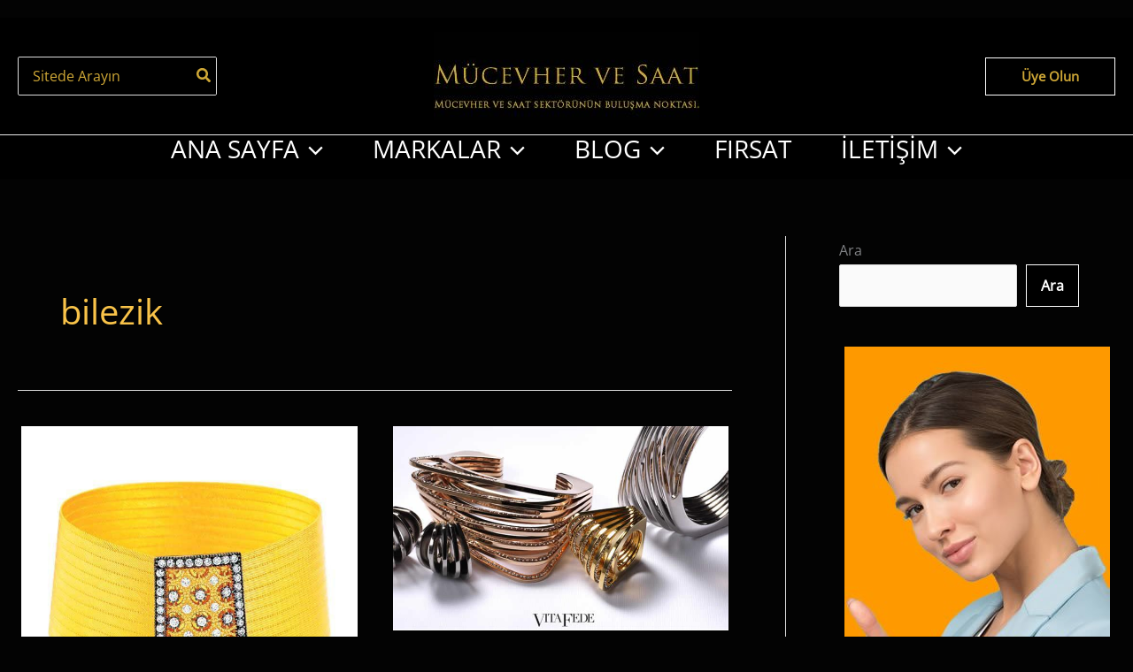

--- FILE ---
content_type: text/html; charset=UTF-8
request_url: https://www.mucevhervesaat.com/tag/bilezik/
body_size: 27281
content:
<!DOCTYPE html><html lang="tr" prefix="og: https://ogp.me/ns#"><head><script data-no-optimize="1">var litespeed_docref=sessionStorage.getItem("litespeed_docref");litespeed_docref&&(Object.defineProperty(document,"referrer",{get:function(){return litespeed_docref}}),sessionStorage.removeItem("litespeed_docref"));</script> <meta charset="UTF-8"><meta name="viewport" content="width=device-width, initial-scale=1"><link rel="profile" href="https://gmpg.org/xfn/11"><link rel="preload" href="https://www.mucevhervesaat.com/wp-content/astra-local-fonts/open-sans/memSYaGs126MiZpBA-UvWbX2vVnXBbObj2OVZyOOSr4dVJWUgsjZ0B4gaVI.woff2" as="font" type="font/woff2" crossorigin><link rel="preload" href="https://www.mucevhervesaat.com/wp-content/astra-local-fonts/playfair-display/nuFvD-vYSZviVYUb_rj3ij__anPXJzDwcbmjWBN2PKeiunDXbtM.woff2" as="font" type="font/woff2" crossorigin><title>bilezik arşivleri - mucevhervesaat.com Mücevher ve saat sektörünün buluşma noktası.</title><meta name="robots" content="index, follow, max-snippet:-1, max-video-preview:-1, max-image-preview:large"/><link rel="canonical" href="https://www.mucevhervesaat.com/tag/bilezik/" /><link rel="next" href="https://www.mucevhervesaat.com/tag/bilezik/page/2/" /><meta property="og:locale" content="tr_TR" /><meta property="og:type" content="article" /><meta property="og:title" content="bilezik arşivleri - mucevhervesaat.com Mücevher ve saat sektörünün buluşma noktası." /><meta property="og:url" content="https://www.mucevhervesaat.com/tag/bilezik/" /><meta property="og:site_name" content="mucevhervesaat.com Mücevher ve saat sektörünün buluşma noktası." /><meta property="article:publisher" content="https://www.facebook.com/jewelleryistanbul" /><meta name="twitter:card" content="summary_large_image" /><meta name="twitter:title" content="bilezik arşivleri - mucevhervesaat.com Mücevher ve saat sektörünün buluşma noktası." /><meta name="twitter:label1" content="Yazılar" /><meta name="twitter:data1" content="8" /> <script type="application/ld+json" class="rank-math-schema">{"@context":"https://schema.org","@graph":[{"@type":"Person","@id":"https://www.mucevhervesaat.com/#person","name":"Somut Medya \u0130nternet Reklamc\u0131l\u0131\u011f\u0131","url":"https://www.mucevhervesaat.com","sameAs":["https://www.facebook.com/jewelleryistanbul"],"image":{"@type":"ImageObject","@id":"https://www.mucevhervesaat.com/#logo","url":"https://www.mucevhervesaat.com/wp-content/uploads/2024/01/cropped-MVS-logo-300x150-.jpg","contentUrl":"https://www.mucevhervesaat.com/wp-content/uploads/2024/01/cropped-MVS-logo-300x150-.jpg","caption":"mucevhervesaat.com M\u00fccevher ve saat sekt\u00f6r\u00fcn\u00fcn bulu\u015fma noktas\u0131.","inLanguage":"tr","width":"300","height":"100"}},{"@type":"WebSite","@id":"https://www.mucevhervesaat.com/#website","url":"https://www.mucevhervesaat.com","name":"mucevhervesaat.com M\u00fccevher ve saat sekt\u00f6r\u00fcn\u00fcn bulu\u015fma noktas\u0131.","publisher":{"@id":"https://www.mucevhervesaat.com/#person"},"inLanguage":"tr"},{"@type":"BreadcrumbList","@id":"https://www.mucevhervesaat.com/tag/bilezik/#breadcrumb","itemListElement":[{"@type":"ListItem","position":"1","item":{"@id":"https://www.mucevhervesaat.com","name":"Ana sayfa"}},{"@type":"ListItem","position":"2","item":{"@id":"https://www.mucevhervesaat.com/tag/bilezik/","name":"bilezik"}}]},{"@type":"CollectionPage","@id":"https://www.mucevhervesaat.com/tag/bilezik/#webpage","url":"https://www.mucevhervesaat.com/tag/bilezik/","name":"bilezik ar\u015fivleri - mucevhervesaat.com M\u00fccevher ve saat sekt\u00f6r\u00fcn\u00fcn bulu\u015fma noktas\u0131.","isPartOf":{"@id":"https://www.mucevhervesaat.com/#website"},"inLanguage":"tr","breadcrumb":{"@id":"https://www.mucevhervesaat.com/tag/bilezik/#breadcrumb"}}]}</script> <link rel='dns-prefetch' href='//api.tiles.mapbox.com' /><link rel='dns-prefetch' href='//api.mapbox.com' /><link rel='dns-prefetch' href='//www.googletagmanager.com' /><link rel="alternate" type="application/rss+xml" title="mucevhervesaat.com Mücevher ve saat sektörünün buluşma noktası. &raquo; akışı" href="https://www.mucevhervesaat.com/feed/" /><link rel="alternate" type="application/rss+xml" title="mucevhervesaat.com Mücevher ve saat sektörünün buluşma noktası. &raquo; yorum akışı" href="https://www.mucevhervesaat.com/comments/feed/" /><link rel="alternate" type="application/rss+xml" title="mucevhervesaat.com Mücevher ve saat sektörünün buluşma noktası. &raquo; bilezik etiket akışı" href="https://www.mucevhervesaat.com/tag/bilezik/feed/" /><link data-optimized="2" rel="stylesheet" href="https://www.mucevhervesaat.com/wp-content/litespeed/css/ccbe9f31543dfed59d88d40f1717ea85.css?ver=7a813" /> <script type="litespeed/javascript" data-src="https://www.mucevhervesaat.com/wp-includes/js/jquery/jquery.min.js" id="jquery-core-js"></script> <script id="jquery-js-after" type="litespeed/javascript">!function($){"use strict";$(document).ready(function(){$(this).scrollTop()>100&&$(".hfe-scroll-to-top-wrap").removeClass("hfe-scroll-to-top-hide"),$(window).scroll(function(){$(this).scrollTop()<100?$(".hfe-scroll-to-top-wrap").fadeOut(300):$(".hfe-scroll-to-top-wrap").fadeIn(300)}),$(".hfe-scroll-to-top-wrap").on("click",function(){$("html, body").animate({scrollTop:0},300);return!1})})}(jQuery);!function($){'use strict';$(document).ready(function(){var bar=$('.hfe-reading-progress-bar');if(!bar.length)return;$(window).on('scroll',function(){var s=$(window).scrollTop(),d=$(document).height()-$(window).height(),p=d?s/d*100:0;bar.css('width',p+'%')})})}(jQuery)</script> <script id="astra-flexibility-js-after" type="litespeed/javascript">flexibility(document.documentElement)</script> <script id="jquery-ui-datepicker-js-after" type="litespeed/javascript">jQuery(function(jQuery){jQuery.datepicker.setDefaults({"closeText":"Kapat","currentText":"Bug\u00fcn","monthNames":["Ocak","\u015eubat","Mart","Nisan","May\u0131s","Haziran","Temmuz","A\u011fustos","Eyl\u00fcl","Ekim","Kas\u0131m","Aral\u0131k"],"monthNamesShort":["Oca","\u015eub","Mar","Nis","May","Haz","Tem","A\u011fu","Eyl","Eki","Kas","Ara"],"nextText":"Sonraki","prevText":"\u00d6nceki","dayNames":["Pazar","Pazartesi","Sal\u0131","\u00c7ar\u015famba","Per\u015fembe","Cuma","Cumartesi"],"dayNamesShort":["Paz","Pts","Sal","\u00c7ar","Per","Cum","Cts"],"dayNamesMin":["P","P","S","\u00c7","P","C","C"],"dateFormat":"dd/mm/yy","firstDay":1,"isRTL":!1})})</script> <script type="litespeed/javascript" data-src="https://api.tiles.mapbox.com/mapbox-gl-js/v3.0.1/mapbox-gl.js?ver=6.9" id="mapbox-gl-js"></script> <script type="litespeed/javascript" data-src="https://api.mapbox.com/mapbox-gl-js/plugins/mapbox-gl-draw/v1.4.3/mapbox-gl-draw.js?ver=6.9" id="mapbox-draw-js"></script> <script type="litespeed/javascript" data-src="https://api.mapbox.com/mapbox-gl-js/plugins/mapbox-gl-directions/v4.1.1/mapbox-gl-directions.js?ver=6.9" id="mapbox-directions-js"></script> 
 <script type="litespeed/javascript" data-src="https://www.googletagmanager.com/gtag/js?id=G-9WZDX55Z5P" id="google_gtagjs-js"></script> <script id="google_gtagjs-js-after" type="litespeed/javascript">window.dataLayer=window.dataLayer||[];function gtag(){dataLayer.push(arguments)}
gtag("set","linker",{"domains":["www.mucevhervesaat.com"]});gtag("js",new Date());gtag("set","developer_id.dZTNiMT",!0);gtag("config","G-9WZDX55Z5P")</script> <div data-elementor-type="wp-post" data-elementor-id="5931" class="elementor elementor-5931" data-elementor-post-type="astra-advanced-hook"><div class="elementor-element elementor-element-270461e e-flex e-con-boxed e-con e-parent" data-id="270461e" data-element_type="container"><div class="e-con-inner"><div class="elementor-element elementor-element-54acc1b uael-stylex-floating elementor-hidden-tablet elementor-hidden-mobile uael-share-buttons--view-icon-text uael-floating-align-left elementor-invisible elementor-widget elementor-widget-uael-social-share" data-id="54acc1b" data-element_type="widget" data-settings="{&quot;display_floating_position&quot;:{&quot;unit&quot;:&quot;%&quot;,&quot;size&quot;:35,&quot;sizes&quot;:[]},&quot;display_floating_horizontal_position&quot;:{&quot;unit&quot;:&quot;%&quot;,&quot;size&quot;:0,&quot;sizes&quot;:[]},&quot;row_gap&quot;:{&quot;unit&quot;:&quot;px&quot;,&quot;size&quot;:6,&quot;sizes&quot;:[]},&quot;button_size&quot;:{&quot;unit&quot;:&quot;px&quot;,&quot;size&quot;:1.05,&quot;sizes&quot;:[]},&quot;button_height&quot;:{&quot;unit&quot;:&quot;em&quot;,&quot;size&quot;:4.4,&quot;sizes&quot;:[]},&quot;icon_size&quot;:{&quot;unit&quot;:&quot;em&quot;,&quot;size&quot;:3.1,&quot;sizes&quot;:[]},&quot;_animation&quot;:&quot;rollIn&quot;,&quot;sticky&quot;:&quot;bottom&quot;,&quot;display_floating_position_tablet&quot;:{&quot;unit&quot;:&quot;%&quot;,&quot;size&quot;:&quot;25&quot;,&quot;sizes&quot;:[]},&quot;display_floating_position_mobile&quot;:{&quot;unit&quot;:&quot;%&quot;,&quot;size&quot;:&quot;25&quot;,&quot;sizes&quot;:[]},&quot;display_floating_horizontal_position_tablet&quot;:{&quot;unit&quot;:&quot;%&quot;,&quot;size&quot;:&quot;0&quot;,&quot;sizes&quot;:[]},&quot;display_floating_horizontal_position_mobile&quot;:{&quot;unit&quot;:&quot;%&quot;,&quot;size&quot;:&quot;0&quot;,&quot;sizes&quot;:[]},&quot;row_gap_tablet&quot;:{&quot;unit&quot;:&quot;px&quot;,&quot;size&quot;:0,&quot;sizes&quot;:[]},&quot;row_gap_mobile&quot;:{&quot;unit&quot;:&quot;px&quot;,&quot;size&quot;:10,&quot;sizes&quot;:[]},&quot;button_size_tablet&quot;:{&quot;unit&quot;:&quot;px&quot;,&quot;size&quot;:&quot;&quot;,&quot;sizes&quot;:[]},&quot;button_size_mobile&quot;:{&quot;unit&quot;:&quot;px&quot;,&quot;size&quot;:&quot;&quot;,&quot;sizes&quot;:[]},&quot;button_height_tablet&quot;:{&quot;unit&quot;:&quot;em&quot;,&quot;size&quot;:&quot;&quot;,&quot;sizes&quot;:[]},&quot;button_height_mobile&quot;:{&quot;unit&quot;:&quot;em&quot;,&quot;size&quot;:&quot;&quot;,&quot;sizes&quot;:[]},&quot;icon_size_tablet&quot;:{&quot;unit&quot;:&quot;em&quot;,&quot;size&quot;:&quot;&quot;,&quot;sizes&quot;:[]},&quot;icon_size_mobile&quot;:{&quot;unit&quot;:&quot;em&quot;,&quot;size&quot;:&quot;&quot;,&quot;sizes&quot;:[]},&quot;sticky_on&quot;:[&quot;desktop&quot;,&quot;tablet&quot;,&quot;mobile&quot;],&quot;sticky_offset&quot;:0,&quot;sticky_effects_offset&quot;:0,&quot;sticky_anchor_link_offset&quot;:0}" data-widget_type="uael-social-share.default"><div class="elementor-widget-container"><div class="uael-style-floating uael-container uael-floating-align-left" data-pin_data_url="https://www.mucevhervesaat.com/wp-content/uploads/2016/12/Trabzon-hasiri-takilar.jpg" data-share_url_type="current_page" data-share_url=""><div class="elementor-grid uael-floating-align-left"><div class="elementor-grid-item">
<a  class="uael-share-btn-facebook"><div class="uael-share-btn elementor-animation- uaelbtn-shape-square uaelbtn--skin-flat"><div class="uael-share-btn__text">
<span class="uael-share-btn__title">Facebook</span></div>
<span class="uael-share-btn__icon" aria-label="Share on facebook">
<i class="fab fa-facebook" aria-hidden="true"></i>
</span></div>
</a></div><div class="elementor-grid-item">
<a  class="uael-share-btn-twitter"><div class="uael-share-btn elementor-animation- uaelbtn-shape-square uaelbtn--skin-flat"><div class="uael-share-btn__text">
<span class="uael-share-btn__title">Twitter</span></div>
<span class="uael-share-btn__icon" aria-label="Share on twitter">
<i class="fab fa-x-twitter" aria-hidden="true"></i>
</span></div>
</a></div><div class="elementor-grid-item">
<a  class="uael-share-btn-linkedin"><div class="uael-share-btn elementor-animation- uaelbtn-shape-square uaelbtn--skin-flat"><div class="uael-share-btn__text">
<span class="uael-share-btn__title">Linkedin</span></div>
<span class="uael-share-btn__icon" aria-label="Share on linkedin">
<i class="fab fa-linkedin" aria-hidden="true"></i>
</span></div>
</a></div><div class="elementor-grid-item">
<a  class="uael-share-btn-pinterest"><div class="uael-share-btn elementor-animation- uaelbtn-shape-square uaelbtn--skin-flat"><div class="uael-share-btn__text">
<span class="uael-share-btn__title">Pinterest</span></div>
<span class="uael-share-btn__icon" aria-label="Share on pinterest">
<i class="fab fa-pinterest" aria-hidden="true"></i>
</span></div>
</a></div><div class="elementor-grid-item">
<a  class="uael-share-btn-reddit"><div class="uael-share-btn elementor-animation- uaelbtn-shape-square uaelbtn--skin-flat"><div class="uael-share-btn__text">
<span class="uael-share-btn__title">Reddit</span></div>
<span class="uael-share-btn__icon" aria-label="Share on reddit">
<i class="fab fa-reddit" aria-hidden="true"></i>
</span></div>
</a></div><div class="elementor-grid-item">
<a  class="uael-share-btn-odnoklassniki"><div class="uael-share-btn elementor-animation- uaelbtn-shape-square uaelbtn--skin-flat"><div class="uael-share-btn__text">
<span class="uael-share-btn__title">Odnoklassniki</span></div>
<span class="uael-share-btn__icon" aria-label="Share on odnoklassniki">
<i class="fab fa-odnoklassniki" aria-hidden="true"></i>
</span></div>
</a></div><div class="elementor-grid-item">
<a  class="uael-share-btn-tumblr"><div class="uael-share-btn elementor-animation- uaelbtn-shape-square uaelbtn--skin-flat"><div class="uael-share-btn__text">
<span class="uael-share-btn__title">Tumblr</span></div>
<span class="uael-share-btn__icon" aria-label="Share on tumblr">
<i class="fab fa-tumblr" aria-hidden="true"></i>
</span></div>
</a></div><div class="elementor-grid-item">
<a  class="uael-share-btn-telegram"><div class="uael-share-btn elementor-animation- uaelbtn-shape-square uaelbtn--skin-flat"><div class="uael-share-btn__text">
<span class="uael-share-btn__title">Telegram</span></div>
<span class="uael-share-btn__icon" aria-label="Share on telegram">
<i class="fab fa-telegram" aria-hidden="true"></i>
</span></div>
</a></div><div class="elementor-grid-item">
<a  class="uael-share-btn-whatsapp"><div class="uael-share-btn elementor-animation- uaelbtn-shape-square uaelbtn--skin-flat"><div class="uael-share-btn__text">
<span class="uael-share-btn__title">Whatsapp</span></div>
<span class="uael-share-btn__icon" aria-label="Share on whatsapp">
<i class="fab fa-whatsapp" aria-hidden="true"></i>
</span></div>
</a></div><div class="elementor-grid-item">
<a  class="uael-share-btn-email"><div class="uael-share-btn elementor-animation- uaelbtn-shape-square uaelbtn--skin-flat"><div class="uael-share-btn__text">
<span class="uael-share-btn__title">Email</span></div>
<span class="uael-share-btn__icon" aria-label="Share on email">
<i class="fas fa-envelope" aria-hidden="true"></i>
</span></div>
</a></div><div class="elementor-grid-item">
<a  class="uael-share-btn-vk"><div class="uael-share-btn elementor-animation- uaelbtn-shape-square uaelbtn--skin-flat"><div class="uael-share-btn__text">
<span class="uael-share-btn__title">Vk</span></div>
<span class="uael-share-btn__icon" aria-label="Share on vk">
<i class="fab fa-vk" aria-hidden="true"></i>
</span></div>
</a></div><div class="elementor-grid-item"><div class="uael-total-share-btn">
<span class="uael-total-share-btn__titlex"></span></div></div></div></div></div></div></div></div><link rel="https://api.w.org/" href="https://www.mucevhervesaat.com/wp-json/" /><link rel="alternate" title="JSON" type="application/json" href="https://www.mucevhervesaat.com/wp-json/wp/v2/tags/237" /><link rel="EditURI" type="application/rsd+xml" title="RSD" href="https://www.mucevhervesaat.com/xmlrpc.php?rsd" /><meta name="generator" content="WordPress 6.9" /><meta name="generator" content="Site Kit by Google 1.167.0" /><script type="application/ld+json">{"@context":"https:\/\/schema.org","@type":"WebSite","name":"M\u00fccevher ve Saat","url":"https:\/\/www.mucevhervesaat.com","potentialAction":[{"@type":"SearchAction","target":"https:\/\/www.mucevhervesaat.com\/?s={search_term_string}","query-input":"required name=search_term_string"}]}</script><script type="application/ld+json">{"@context":"https:\/\/schema.org","@type":"BreadcrumbList","itemListElement":[{"@type":"ListItem","position":1,"item":{"@id":"https:\/\/www.mucevhervesaat.com\/","name":"Home"}},{"@type":"ListItem","position":2,"item":{"@id":"https:\/\/www.mucevhervesaat.com\/tag\/bilezik\/","name":"bilezik"}}]}</script><meta name="generator" content="Elementor 3.33.4; features: e_font_icon_svg, additional_custom_breakpoints; settings: css_print_method-external, google_font-enabled, font_display-swap"> <script id="google_gtagjs" type="litespeed/javascript" data-src="https://www.googletagmanager.com/gtag/js?id=G-9WZDX55Z5P"></script> <script id="google_gtagjs-inline" type="litespeed/javascript">window.dataLayer=window.dataLayer||[];function gtag(){dataLayer.push(arguments)}gtag('js',new Date());gtag('config','G-9WZDX55Z5P',{})</script> <script type="litespeed/javascript">var w2dc_controller_args_array={};var w2dc_map_markers_attrs_array=[];var w2dc_map_markers_attrs=(function(map_id,markers_array,enable_radius_circle,enable_clusters,show_summary_button,show_readmore_button,draw_panel,map_style,enable_full_screen,enable_wheel_zoom,enable_dragging_touchscreens,center_map_onclick,show_directions,enable_infowindow,close_infowindow_out_click,map_attrs){this.map_id=map_id;this.markers_array=markers_array;this.enable_radius_circle=enable_radius_circle;this.enable_clusters=enable_clusters;this.show_summary_button=show_summary_button;this.show_readmore_button=show_readmore_button;this.draw_panel=draw_panel;this.map_style=map_style;this.enable_full_screen=enable_full_screen;this.enable_wheel_zoom=enable_wheel_zoom;this.enable_dragging_touchscreens=enable_dragging_touchscreens;this.center_map_onclick=center_map_onclick;this.show_directions=show_directions;this.enable_infowindow=enable_infowindow;this.close_infowindow_out_click=close_infowindow_out_click;this.map_attrs=map_attrs});var w2dc_js_objects={"ajaxurl":"https:\/\/www.mucevhervesaat.com\/wp-admin\/admin-ajax.php","search_map_button_text":"Search on map","in_favourites_icon":"w2dc-glyphicon-heart","not_in_favourites_icon":"w2dc-glyphicon-heart-empty","in_favourites_msg":"Add Bookmark","not_in_favourites_msg":"Remove Bookmark","ajax_load":1,"is_rtl":!1,"leave_comment":"Leave a comment","leave_reply":"Leave a reply to","cancel_reply":"Cancel reply","more":"More","less":"Less","send_button_text":"Send message","send_button_sending":"Sending...","recaptcha_public_key":"","lang":"","is_maps_used":1,"desktop_screen_width":992,"mobile_screen_width":768,"fields_in_categories":[],"is_admin":0,"prediction_note":"search nearby","listing_tabs_order":["addresses-tab","comments-tab","videos-tab","contact-tab","report-tab"],"cancel_button":"Cancel"};var w2dc_maps_objects={"notinclude_maps_api":0,"google_api_key":"","mapbox_api_key":"pk.eyJ1IjoibXZseSIsImEiOiJjazV0ajI2emkwY3RpM2xsN2kwYmxkNjV3In0.GDMeSmcRKdA0G9_Kmx0R_Q","map_markers_type":"icons","default_marker_color":"#2393ba","default_marker_icon":"","global_map_icons_path":"https:\/\/www.mucevhervesaat.com\/wp-content\/plugins\/w2dc\/resources\/images\/map_icons\/","marker_image_width":48,"marker_image_height":48,"marker_image_anchor_x":24,"marker_image_anchor_y":48,"infowindow_width":350,"infowindow_offset":-65,"infowindow_logo_width":110,"draw_area_button":"Draw Area","edit_area_button":"Edit Area","apply_area_button":"Apply Area","reload_map_button":"Refresh Map","enable_my_location_button":1,"my_location_button":"My Location","my_location_button_error":"GeoLocation service does not work on your device!","map_style":"mapbox:\/\/styles\/mapbox\/standard","address_autocomplete":1,"address_autocomplete_code":"0","mapbox_directions_placeholder_origin":"Choose a starting place","mapbox_directions_placeholder_destination":"Choose destination","mapbox_directions_profile_driving_traffic":"Traffic","mapbox_directions_profile_driving":"Driving","mapbox_directions_profile_walking":"Walking","mapbox_directions_profile_cycling":"Cycling","default_latitude":34,"default_longitude":0,"dimension_unit":"kilometers"}</script> <script type="litespeed/javascript">var wcsearch_js_objects={"ajaxurl":"https:\/\/www.mucevhervesaat.com\/wp-admin\/admin-ajax.php","pagination_base":"https:\/\/www.mucevhervesaat.com\/tag\/bilezik\/page\/%#%\/","query_string":"","default_query":[],"desktop_screen_width":992,"mobile_screen_width":768,"radio_reset_btn_title":"unselect","geocode_functions":{"autocomplete_service":"w2dc_autocompleteService","address_autocomplete_code":"0","geocode_field":"w2dc_geocodeField","dimension_unit":"kilometers","my_location_button":"My Location","my_location_button_error":"GeoLocation service does not work on your device!"},"prediction_note":"search nearby","get_my_location_title":"My location","adapter_options":{"wc":{"loop_selector_name":"wcsearch-woo-loop","submit_callback":"wcsearch_submit_request","keywords_search_action":"wcsearch_keywords_search"},"w2dc":{"loop_selector_name":["w2dc-controller","w2dc-map-wrapper"],"submit_callback":"w2dc_callAJAXSearch","keywords_search_action":"w2dc_keywords_search","enable_my_location_button":1}},"reset_same_inputs":!0}</script> <style id="wpsp-style-frontend"></style><link rel="icon" href="https://www.mucevhervesaat.com/wp-content/uploads/2024/01/cropped-MVS-logo-600x600-1-32x32.jpg" sizes="32x32" /><link rel="icon" href="https://www.mucevhervesaat.com/wp-content/uploads/2024/01/cropped-MVS-logo-600x600-1-192x192.jpg" sizes="192x192" /><link rel="apple-touch-icon" href="https://www.mucevhervesaat.com/wp-content/uploads/2024/01/cropped-MVS-logo-600x600-1-180x180.jpg" /><meta name="msapplication-TileImage" content="https://www.mucevhervesaat.com/wp-content/uploads/2024/01/cropped-MVS-logo-600x600-1-270x270.jpg" /></head><body itemtype='https://schema.org/Blog' itemscope='itemscope' class="archive tag tag-bilezik tag-237 wp-custom-logo wp-embed-responsive wp-theme-astra w2dc-body w2dc-imitate-mode wp-schema-pro-2.10.5 ehf-template-astra ehf-stylesheet-astra ast-desktop ast-plain-container ast-right-sidebar astra-4.11.17 group-blog ast-inherit-site-logo-transparent ast-hfb-header blog-masonry ast-blog-grid-2 ast-blog-layout-1 ast-blog-pagination-type-infinite ast-full-width-layout ast-sticky-main-shrink ast-sticky-below-shrink ast-sticky-header-shrink ast-inherit-site-logo-sticky ast-primary-sticky-enabled uae-sticky-header-enabled elementor-default elementor-kit-11 astra-addon-4.11.12"><a
class="skip-link screen-reader-text"
href="#content">
İçeriğe atla</a><div
class="hfeed site" id="page"><header
class="site-header header-main-layout-1 ast-primary-menu-enabled ast-hide-custom-menu-mobile ast-builder-menu-toggle-icon ast-mobile-header-inline" id="masthead" itemtype="https://schema.org/WPHeader" itemscope="itemscope" itemid="#masthead"		><div id="ast-desktop-header" data-toggle-type="off-canvas"><div class="ast-above-header-wrap  "><div class="ast-above-header-bar ast-above-header  site-header-focus-item" data-section="section-above-header-builder"><div class="site-above-header-wrap ast-builder-grid-row-container site-header-focus-item ast-container" data-section="section-above-header-builder"><div class="ast-builder-grid-row ast-builder-grid-row-has-sides ast-grid-center-col-layout"><div class="site-header-above-section-left site-header-section ast-flex site-header-section-left"><div class="ast-builder-layout-element ast-flex site-header-focus-item ast-header-search" data-section="section-header-search"><div class="ast-search-menu-icon search-box ast-inline-search"><form role="search" method="get" class="search-form" action="https://www.mucevhervesaat.com/">
<label>
<span class="screen-reader-text">Search for:</span>
<input type="search" class="search-field" placeholder="Sitede Arayın" value="" name="s" />
</label>
<button type="submit" class="search-submit normal-search" value="Search" aria-label="Search"><i class="astra-search-icon"> <span class="ast-icon icon-search icon-search"><span class="ahfb-svg-iconset ast-inline-flex svg-baseline"><svg xmlns='http://www.w3.org/2000/svg' viewBox='0 0 512 512'><path d='M505 442.7L405.3 343c-4.5-4.5-10.6-7-17-7H372c27.6-35.3 44-79.7 44-128C416 93.1 322.9 0 208 0S0 93.1 0 208s93.1 208 208 208c48.3 0 92.7-16.4 128-44v16.3c0 6.4 2.5 12.5 7 17l99.7 99.7c9.4 9.4 24.6 9.4 33.9 0l28.3-28.3c9.4-9.4 9.4-24.6.1-34zM208 336c-70.7 0-128-57.2-128-128 0-70.7 57.2-128 128-128 70.7 0 128 57.2 128 128 0 70.7-57.2 128-128 128z'></path></svg></span></span> </i></button></form></div></div><div class="site-header-above-section-left-center site-header-section ast-flex ast-grid-left-center-section"></div></div><div class="site-header-above-section-center site-header-section ast-flex ast-grid-section-center"><div class="ast-builder-layout-element ast-flex site-header-focus-item" data-section="title_tagline"><div
class="site-branding ast-site-identity" itemtype="https://schema.org/Organization" itemscope="itemscope"				>
<span class="site-logo-img"><a href="https://www.mucevhervesaat.com/" class="custom-logo-link" rel="home"><img data-lazyloaded="1" src="[data-uri]" width="300" height="100" data-src="https://www.mucevhervesaat.com/wp-content/uploads/2024/01/cropped-MVS-logo-300x150-.jpg" class="custom-logo" alt="mucevhervesaat.com Mücevher ve saat sektörünün buluşma noktası." decoding="async" /></a></span></div></div></div><div class="site-header-above-section-right site-header-section ast-flex ast-grid-right-section"><div class="site-header-above-section-right-center site-header-section ast-flex ast-grid-right-center-section"></div><div class="ast-builder-layout-element ast-flex site-header-focus-item ast-header-button-1" data-section="section-hb-button-1"><div class="ast-builder-button-wrap ast-builder-button-size-sm"><a class="ast-custom-button-link" href="https://www.mucevhervesaat.com/uye-olun/" target="_blank"  role="button" aria-label="Üye Olun" ><div class="ast-custom-button">Üye Olun</div>
</a><a class="menu-link" href="https://www.mucevhervesaat.com/uye-olun/" target="_blank" >Üye Olun</a></div></div></div></div></div></div></div><div class="ast-below-header-wrap  "><div class="ast-below-header-bar ast-below-header  site-header-focus-item" data-section="section-below-header-builder"><div class="site-below-header-wrap ast-builder-grid-row-container site-header-focus-item ast-container" data-section="section-below-header-builder"><div class="ast-builder-grid-row ast-grid-center-col-layout-only ast-flex ast-grid-center-col-layout"><div class="site-header-below-section-center site-header-section ast-flex ast-grid-section-center"><div class="ast-builder-menu-1 ast-builder-menu ast-flex ast-builder-menu-1-focus-item ast-builder-layout-element site-header-focus-item" data-section="section-hb-menu-1"><div class="ast-main-header-bar-alignment"><div class="main-header-bar-navigation"><nav class="site-navigation ast-flex-grow-1 navigation-accessibility site-header-focus-item" id="primary-site-navigation-desktop" aria-label="Primary Site Navigation" itemtype="https://schema.org/SiteNavigationElement" itemscope="itemscope"><div class="main-navigation ast-inline-flex"><ul id="ast-hf-menu-1" class="main-header-menu ast-menu-shadow ast-nav-menu ast-flex  submenu-with-border stack-on-mobile ast-mega-menu-enabled"><li id="menu-item-1108" class="menu-item menu-item-type-post_type menu-item-object-page menu-item-home menu-item-has-children menu-item-1108"><a aria-expanded="false" href="https://www.mucevhervesaat.com/" class="menu-link"><span class="ast-icon icon-arrow"><svg class="ast-arrow-svg" xmlns="http://www.w3.org/2000/svg" xmlns:xlink="http://www.w3.org/1999/xlink" version="1.1" x="0px" y="0px" width="26px" height="16.043px" viewBox="57 35.171 26 16.043" enable-background="new 57 35.171 26 16.043" xml:space="preserve">
<path d="M57.5,38.193l12.5,12.5l12.5-12.5l-2.5-2.5l-10,10l-10-10L57.5,38.193z" />
</svg></span><span class="menu-text">ANA SAYFA</span><span role="application" class="dropdown-menu-toggle ast-header-navigation-arrow" tabindex="0" aria-expanded="false" aria-label="Menu Toggle"  ><span class="ast-icon icon-arrow"><svg class="ast-arrow-svg" xmlns="http://www.w3.org/2000/svg" xmlns:xlink="http://www.w3.org/1999/xlink" version="1.1" x="0px" y="0px" width="26px" height="16.043px" viewBox="57 35.171 26 16.043" enable-background="new 57 35.171 26 16.043" xml:space="preserve">
<path d="M57.5,38.193l12.5,12.5l12.5-12.5l-2.5-2.5l-10,10l-10-10L57.5,38.193z" />
</svg></span></span></a><button class="ast-menu-toggle" aria-expanded="false" aria-label="Toggle Menu"><span class="ast-icon icon-arrow"><svg class="ast-arrow-svg" xmlns="http://www.w3.org/2000/svg" xmlns:xlink="http://www.w3.org/1999/xlink" version="1.1" x="0px" y="0px" width="26px" height="16.043px" viewBox="57 35.171 26 16.043" enable-background="new 57 35.171 26 16.043" xml:space="preserve">
<path d="M57.5,38.193l12.5,12.5l12.5-12.5l-2.5-2.5l-10,10l-10-10L57.5,38.193z" />
</svg></span></button><ul class="sub-menu"><li id="menu-item-267" class="menu-item menu-item-type-post_type menu-item-object-page menu-item-267"><a href="https://www.mucevhervesaat.com/hakkimizda/" class="menu-link"><span class="ast-icon icon-arrow"><svg class="ast-arrow-svg" xmlns="http://www.w3.org/2000/svg" xmlns:xlink="http://www.w3.org/1999/xlink" version="1.1" x="0px" y="0px" width="26px" height="16.043px" viewBox="57 35.171 26 16.043" enable-background="new 57 35.171 26 16.043" xml:space="preserve">
<path d="M57.5,38.193l12.5,12.5l12.5-12.5l-2.5-2.5l-10,10l-10-10L57.5,38.193z" />
</svg></span><span class="menu-text">HAKKIMIZDA</span></a></li><li id="menu-item-265" class="menu-item menu-item-type-post_type menu-item-object-page menu-item-265"><a href="https://www.mucevhervesaat.com/yayin-agimiz/" class="menu-link"><span class="ast-icon icon-arrow"><svg class="ast-arrow-svg" xmlns="http://www.w3.org/2000/svg" xmlns:xlink="http://www.w3.org/1999/xlink" version="1.1" x="0px" y="0px" width="26px" height="16.043px" viewBox="57 35.171 26 16.043" enable-background="new 57 35.171 26 16.043" xml:space="preserve">
<path d="M57.5,38.193l12.5,12.5l12.5-12.5l-2.5-2.5l-10,10l-10-10L57.5,38.193z" />
</svg></span><span class="menu-text">YAYIN AĞIMIZ</span></a></li><li id="menu-item-2409" class="menu-item menu-item-type-post_type menu-item-object-page menu-item-2409"><a href="https://www.mucevhervesaat.com/medya-ortaklarimiz/" class="menu-link"><span class="ast-icon icon-arrow"><svg class="ast-arrow-svg" xmlns="http://www.w3.org/2000/svg" xmlns:xlink="http://www.w3.org/1999/xlink" version="1.1" x="0px" y="0px" width="26px" height="16.043px" viewBox="57 35.171 26 16.043" enable-background="new 57 35.171 26 16.043" xml:space="preserve">
<path d="M57.5,38.193l12.5,12.5l12.5-12.5l-2.5-2.5l-10,10l-10-10L57.5,38.193z" />
</svg></span><span class="menu-text">MEDYA ORTAKLARIMIZ</span></a></li></ul></li><li id="menu-item-1980" class="menu-item menu-item-type-custom menu-item-object-custom menu-item-has-children menu-item-1980"><a aria-expanded="false" href="https://www.mucevhervesaat.com/markalar/" class="menu-link"><span class="ast-icon icon-arrow"><svg class="ast-arrow-svg" xmlns="http://www.w3.org/2000/svg" xmlns:xlink="http://www.w3.org/1999/xlink" version="1.1" x="0px" y="0px" width="26px" height="16.043px" viewBox="57 35.171 26 16.043" enable-background="new 57 35.171 26 16.043" xml:space="preserve">
<path d="M57.5,38.193l12.5,12.5l12.5-12.5l-2.5-2.5l-10,10l-10-10L57.5,38.193z" />
</svg></span><span class="menu-text">MARKALAR</span><span role="application" class="dropdown-menu-toggle ast-header-navigation-arrow" tabindex="0" aria-expanded="false" aria-label="Menu Toggle"  ><span class="ast-icon icon-arrow"><svg class="ast-arrow-svg" xmlns="http://www.w3.org/2000/svg" xmlns:xlink="http://www.w3.org/1999/xlink" version="1.1" x="0px" y="0px" width="26px" height="16.043px" viewBox="57 35.171 26 16.043" enable-background="new 57 35.171 26 16.043" xml:space="preserve">
<path d="M57.5,38.193l12.5,12.5l12.5-12.5l-2.5-2.5l-10,10l-10-10L57.5,38.193z" />
</svg></span></span></a><button class="ast-menu-toggle" aria-expanded="false" aria-label="Toggle Menu"><span class="ast-icon icon-arrow"><svg class="ast-arrow-svg" xmlns="http://www.w3.org/2000/svg" xmlns:xlink="http://www.w3.org/1999/xlink" version="1.1" x="0px" y="0px" width="26px" height="16.043px" viewBox="57 35.171 26 16.043" enable-background="new 57 35.171 26 16.043" xml:space="preserve">
<path d="M57.5,38.193l12.5,12.5l12.5-12.5l-2.5-2.5l-10,10l-10-10L57.5,38.193z" />
</svg></span></button><ul class="sub-menu"><li id="menu-item-4096" class="menu-item menu-item-type-custom menu-item-object-custom menu-item-4096"><a href="https://www.mucevhervesaat.com/markalar/business-category/altin/" class="menu-link"><span class="ast-icon icon-arrow"><svg class="ast-arrow-svg" xmlns="http://www.w3.org/2000/svg" xmlns:xlink="http://www.w3.org/1999/xlink" version="1.1" x="0px" y="0px" width="26px" height="16.043px" viewBox="57 35.171 26 16.043" enable-background="new 57 35.171 26 16.043" xml:space="preserve">
<path d="M57.5,38.193l12.5,12.5l12.5-12.5l-2.5-2.5l-10,10l-10-10L57.5,38.193z" />
</svg></span><span class="menu-text">ALTIN</span></a></li><li id="menu-item-4097" class="menu-item menu-item-type-custom menu-item-object-custom menu-item-4097"><a href="https://www.mucevhervesaat.com/markalar/business-category/alyans/" class="menu-link"><span class="ast-icon icon-arrow"><svg class="ast-arrow-svg" xmlns="http://www.w3.org/2000/svg" xmlns:xlink="http://www.w3.org/1999/xlink" version="1.1" x="0px" y="0px" width="26px" height="16.043px" viewBox="57 35.171 26 16.043" enable-background="new 57 35.171 26 16.043" xml:space="preserve">
<path d="M57.5,38.193l12.5,12.5l12.5-12.5l-2.5-2.5l-10,10l-10-10L57.5,38.193z" />
</svg></span><span class="menu-text">ALYANS</span></a></li><li id="menu-item-4099" class="menu-item menu-item-type-custom menu-item-object-custom menu-item-4099"><a href="https://www.mucevhervesaat.com/markalar/business-category/elmas-ve-pirlanta/" class="menu-link"><span class="ast-icon icon-arrow"><svg class="ast-arrow-svg" xmlns="http://www.w3.org/2000/svg" xmlns:xlink="http://www.w3.org/1999/xlink" version="1.1" x="0px" y="0px" width="26px" height="16.043px" viewBox="57 35.171 26 16.043" enable-background="new 57 35.171 26 16.043" xml:space="preserve">
<path d="M57.5,38.193l12.5,12.5l12.5-12.5l-2.5-2.5l-10,10l-10-10L57.5,38.193z" />
</svg></span><span class="menu-text">ELMAS VE PIRLANTA</span></a></li><li id="menu-item-4100" class="menu-item menu-item-type-custom menu-item-object-custom menu-item-4100"><a href="https://www.mucevhervesaat.com/markalar/business-category/gumus/" class="menu-link"><span class="ast-icon icon-arrow"><svg class="ast-arrow-svg" xmlns="http://www.w3.org/2000/svg" xmlns:xlink="http://www.w3.org/1999/xlink" version="1.1" x="0px" y="0px" width="26px" height="16.043px" viewBox="57 35.171 26 16.043" enable-background="new 57 35.171 26 16.043" xml:space="preserve">
<path d="M57.5,38.193l12.5,12.5l12.5-12.5l-2.5-2.5l-10,10l-10-10L57.5,38.193z" />
</svg></span><span class="menu-text">GÜMÜŞ</span></a></li><li id="menu-item-4101" class="menu-item menu-item-type-custom menu-item-object-custom menu-item-4101"><a href="https://www.mucevhervesaat.com/markalar/business-category/saat/" class="menu-link"><span class="ast-icon icon-arrow"><svg class="ast-arrow-svg" xmlns="http://www.w3.org/2000/svg" xmlns:xlink="http://www.w3.org/1999/xlink" version="1.1" x="0px" y="0px" width="26px" height="16.043px" viewBox="57 35.171 26 16.043" enable-background="new 57 35.171 26 16.043" xml:space="preserve">
<path d="M57.5,38.193l12.5,12.5l12.5-12.5l-2.5-2.5l-10,10l-10-10L57.5,38.193z" />
</svg></span><span class="menu-text">SAAT</span></a></li><li id="menu-item-4102" class="menu-item menu-item-type-custom menu-item-object-custom menu-item-4102"><a href="https://www.mucevhervesaat.com/markalar/business-category/tas-ve-aksesuar/" class="menu-link"><span class="ast-icon icon-arrow"><svg class="ast-arrow-svg" xmlns="http://www.w3.org/2000/svg" xmlns:xlink="http://www.w3.org/1999/xlink" version="1.1" x="0px" y="0px" width="26px" height="16.043px" viewBox="57 35.171 26 16.043" enable-background="new 57 35.171 26 16.043" xml:space="preserve">
<path d="M57.5,38.193l12.5,12.5l12.5-12.5l-2.5-2.5l-10,10l-10-10L57.5,38.193z" />
</svg></span><span class="menu-text">TAŞ VE AKSESUAR</span></a></li><li id="menu-item-4103" class="menu-item menu-item-type-custom menu-item-object-custom menu-item-4103"><a href="https://www.mucevhervesaat.com/markalar/business-category/tasarimcilar/" class="menu-link"><span class="ast-icon icon-arrow"><svg class="ast-arrow-svg" xmlns="http://www.w3.org/2000/svg" xmlns:xlink="http://www.w3.org/1999/xlink" version="1.1" x="0px" y="0px" width="26px" height="16.043px" viewBox="57 35.171 26 16.043" enable-background="new 57 35.171 26 16.043" xml:space="preserve">
<path d="M57.5,38.193l12.5,12.5l12.5-12.5l-2.5-2.5l-10,10l-10-10L57.5,38.193z" />
</svg></span><span class="menu-text">TASARIMCILAR</span></a></li><li id="menu-item-4098" class="menu-item menu-item-type-custom menu-item-object-custom menu-item-4098"><a href="https://www.mucevhervesaat.com/markalar/business-category/diger/" class="menu-link"><span class="ast-icon icon-arrow"><svg class="ast-arrow-svg" xmlns="http://www.w3.org/2000/svg" xmlns:xlink="http://www.w3.org/1999/xlink" version="1.1" x="0px" y="0px" width="26px" height="16.043px" viewBox="57 35.171 26 16.043" enable-background="new 57 35.171 26 16.043" xml:space="preserve">
<path d="M57.5,38.193l12.5,12.5l12.5-12.5l-2.5-2.5l-10,10l-10-10L57.5,38.193z" />
</svg></span><span class="menu-text">DİĞER</span></a></li></ul></li><li id="menu-item-268" class="menu-item menu-item-type-custom menu-item-object-custom menu-item-has-children menu-item-268"><a aria-expanded="false" href="#" class="menu-link"><span class="ast-icon icon-arrow"><svg class="ast-arrow-svg" xmlns="http://www.w3.org/2000/svg" xmlns:xlink="http://www.w3.org/1999/xlink" version="1.1" x="0px" y="0px" width="26px" height="16.043px" viewBox="57 35.171 26 16.043" enable-background="new 57 35.171 26 16.043" xml:space="preserve">
<path d="M57.5,38.193l12.5,12.5l12.5-12.5l-2.5-2.5l-10,10l-10-10L57.5,38.193z" />
</svg></span><span class="menu-text">BLOG</span><span role="application" class="dropdown-menu-toggle ast-header-navigation-arrow" tabindex="0" aria-expanded="false" aria-label="Menu Toggle"  ><span class="ast-icon icon-arrow"><svg class="ast-arrow-svg" xmlns="http://www.w3.org/2000/svg" xmlns:xlink="http://www.w3.org/1999/xlink" version="1.1" x="0px" y="0px" width="26px" height="16.043px" viewBox="57 35.171 26 16.043" enable-background="new 57 35.171 26 16.043" xml:space="preserve">
<path d="M57.5,38.193l12.5,12.5l12.5-12.5l-2.5-2.5l-10,10l-10-10L57.5,38.193z" />
</svg></span></span></a><button class="ast-menu-toggle" aria-expanded="false" aria-label="Toggle Menu"><span class="ast-icon icon-arrow"><svg class="ast-arrow-svg" xmlns="http://www.w3.org/2000/svg" xmlns:xlink="http://www.w3.org/1999/xlink" version="1.1" x="0px" y="0px" width="26px" height="16.043px" viewBox="57 35.171 26 16.043" enable-background="new 57 35.171 26 16.043" xml:space="preserve">
<path d="M57.5,38.193l12.5,12.5l12.5-12.5l-2.5-2.5l-10,10l-10-10L57.5,38.193z" />
</svg></span></button><ul class="sub-menu"><li id="menu-item-269" class="menu-item menu-item-type-taxonomy menu-item-object-category menu-item-269"><a href="https://www.mucevhervesaat.com/category/editoryal/" class="menu-link"><span class="ast-icon icon-arrow"><svg class="ast-arrow-svg" xmlns="http://www.w3.org/2000/svg" xmlns:xlink="http://www.w3.org/1999/xlink" version="1.1" x="0px" y="0px" width="26px" height="16.043px" viewBox="57 35.171 26 16.043" enable-background="new 57 35.171 26 16.043" xml:space="preserve">
<path d="M57.5,38.193l12.5,12.5l12.5-12.5l-2.5-2.5l-10,10l-10-10L57.5,38.193z" />
</svg></span><span class="menu-text">EDİTORYAL</span></a></li><li id="menu-item-270" class="menu-item menu-item-type-taxonomy menu-item-object-category menu-item-has-children menu-item-270"><a aria-expanded="false" href="https://www.mucevhervesaat.com/category/haberler/" class="menu-link"><span class="ast-icon icon-arrow"><svg class="ast-arrow-svg" xmlns="http://www.w3.org/2000/svg" xmlns:xlink="http://www.w3.org/1999/xlink" version="1.1" x="0px" y="0px" width="26px" height="16.043px" viewBox="57 35.171 26 16.043" enable-background="new 57 35.171 26 16.043" xml:space="preserve">
<path d="M57.5,38.193l12.5,12.5l12.5-12.5l-2.5-2.5l-10,10l-10-10L57.5,38.193z" />
</svg></span><span class="menu-text">HABERLER</span><span role="application" class="dropdown-menu-toggle ast-header-navigation-arrow" tabindex="0" aria-expanded="false" aria-label="Menu Toggle"  ><span class="ast-icon icon-arrow"><svg class="ast-arrow-svg" xmlns="http://www.w3.org/2000/svg" xmlns:xlink="http://www.w3.org/1999/xlink" version="1.1" x="0px" y="0px" width="26px" height="16.043px" viewBox="57 35.171 26 16.043" enable-background="new 57 35.171 26 16.043" xml:space="preserve">
<path d="M57.5,38.193l12.5,12.5l12.5-12.5l-2.5-2.5l-10,10l-10-10L57.5,38.193z" />
</svg></span></span></a><button class="ast-menu-toggle" aria-expanded="false" aria-label="Toggle Menu"><span class="ast-icon icon-arrow"><svg class="ast-arrow-svg" xmlns="http://www.w3.org/2000/svg" xmlns:xlink="http://www.w3.org/1999/xlink" version="1.1" x="0px" y="0px" width="26px" height="16.043px" viewBox="57 35.171 26 16.043" enable-background="new 57 35.171 26 16.043" xml:space="preserve">
<path d="M57.5,38.193l12.5,12.5l12.5-12.5l-2.5-2.5l-10,10l-10-10L57.5,38.193z" />
</svg></span></button><ul class="sub-menu"><li id="menu-item-272" class="menu-item menu-item-type-taxonomy menu-item-object-category menu-item-272"><a href="https://www.mucevhervesaat.com/category/haberler/altin-haberler/" class="menu-link"><span class="ast-icon icon-arrow"><svg class="ast-arrow-svg" xmlns="http://www.w3.org/2000/svg" xmlns:xlink="http://www.w3.org/1999/xlink" version="1.1" x="0px" y="0px" width="26px" height="16.043px" viewBox="57 35.171 26 16.043" enable-background="new 57 35.171 26 16.043" xml:space="preserve">
<path d="M57.5,38.193l12.5,12.5l12.5-12.5l-2.5-2.5l-10,10l-10-10L57.5,38.193z" />
</svg></span><span class="menu-text">ALTIN</span></a></li><li id="menu-item-273" class="menu-item menu-item-type-taxonomy menu-item-object-category menu-item-273"><a href="https://www.mucevhervesaat.com/category/haberler/alyans-haberler/" class="menu-link"><span class="ast-icon icon-arrow"><svg class="ast-arrow-svg" xmlns="http://www.w3.org/2000/svg" xmlns:xlink="http://www.w3.org/1999/xlink" version="1.1" x="0px" y="0px" width="26px" height="16.043px" viewBox="57 35.171 26 16.043" enable-background="new 57 35.171 26 16.043" xml:space="preserve">
<path d="M57.5,38.193l12.5,12.5l12.5-12.5l-2.5-2.5l-10,10l-10-10L57.5,38.193z" />
</svg></span><span class="menu-text">ALYANS</span></a></li><li id="menu-item-275" class="menu-item menu-item-type-taxonomy menu-item-object-category menu-item-275"><a href="https://www.mucevhervesaat.com/category/haberler/elmas-ve-pirlanta-haberler/" class="menu-link"><span class="ast-icon icon-arrow"><svg class="ast-arrow-svg" xmlns="http://www.w3.org/2000/svg" xmlns:xlink="http://www.w3.org/1999/xlink" version="1.1" x="0px" y="0px" width="26px" height="16.043px" viewBox="57 35.171 26 16.043" enable-background="new 57 35.171 26 16.043" xml:space="preserve">
<path d="M57.5,38.193l12.5,12.5l12.5-12.5l-2.5-2.5l-10,10l-10-10L57.5,38.193z" />
</svg></span><span class="menu-text">ELMAS ve PIRLANTA</span></a></li><li id="menu-item-276" class="menu-item menu-item-type-taxonomy menu-item-object-category menu-item-276"><a href="https://www.mucevhervesaat.com/category/haberler/gumus-haberler/" class="menu-link"><span class="ast-icon icon-arrow"><svg class="ast-arrow-svg" xmlns="http://www.w3.org/2000/svg" xmlns:xlink="http://www.w3.org/1999/xlink" version="1.1" x="0px" y="0px" width="26px" height="16.043px" viewBox="57 35.171 26 16.043" enable-background="new 57 35.171 26 16.043" xml:space="preserve">
<path d="M57.5,38.193l12.5,12.5l12.5-12.5l-2.5-2.5l-10,10l-10-10L57.5,38.193z" />
</svg></span><span class="menu-text">GÜMÜŞ</span></a></li><li id="menu-item-279" class="menu-item menu-item-type-taxonomy menu-item-object-category menu-item-279"><a href="https://www.mucevhervesaat.com/category/haberler/tasarimcilar-haberler/" class="menu-link"><span class="ast-icon icon-arrow"><svg class="ast-arrow-svg" xmlns="http://www.w3.org/2000/svg" xmlns:xlink="http://www.w3.org/1999/xlink" version="1.1" x="0px" y="0px" width="26px" height="16.043px" viewBox="57 35.171 26 16.043" enable-background="new 57 35.171 26 16.043" xml:space="preserve">
<path d="M57.5,38.193l12.5,12.5l12.5-12.5l-2.5-2.5l-10,10l-10-10L57.5,38.193z" />
</svg></span><span class="menu-text">TASARIMCILAR</span></a></li><li id="menu-item-278" class="menu-item menu-item-type-taxonomy menu-item-object-category menu-item-278"><a href="https://www.mucevhervesaat.com/category/haberler/tas-ve-aksesuar-haberler/" class="menu-link"><span class="ast-icon icon-arrow"><svg class="ast-arrow-svg" xmlns="http://www.w3.org/2000/svg" xmlns:xlink="http://www.w3.org/1999/xlink" version="1.1" x="0px" y="0px" width="26px" height="16.043px" viewBox="57 35.171 26 16.043" enable-background="new 57 35.171 26 16.043" xml:space="preserve">
<path d="M57.5,38.193l12.5,12.5l12.5-12.5l-2.5-2.5l-10,10l-10-10L57.5,38.193z" />
</svg></span><span class="menu-text">TAŞ ve AKSESUAR</span></a></li><li id="menu-item-277" class="menu-item menu-item-type-taxonomy menu-item-object-category menu-item-277"><a href="https://www.mucevhervesaat.com/category/haberler/saat-haberler/" class="menu-link"><span class="ast-icon icon-arrow"><svg class="ast-arrow-svg" xmlns="http://www.w3.org/2000/svg" xmlns:xlink="http://www.w3.org/1999/xlink" version="1.1" x="0px" y="0px" width="26px" height="16.043px" viewBox="57 35.171 26 16.043" enable-background="new 57 35.171 26 16.043" xml:space="preserve">
<path d="M57.5,38.193l12.5,12.5l12.5-12.5l-2.5-2.5l-10,10l-10-10L57.5,38.193z" />
</svg></span><span class="menu-text">SAAT</span></a></li><li id="menu-item-274" class="menu-item menu-item-type-taxonomy menu-item-object-category menu-item-274"><a href="https://www.mucevhervesaat.com/category/haberler/diger-haberler/" class="menu-link"><span class="ast-icon icon-arrow"><svg class="ast-arrow-svg" xmlns="http://www.w3.org/2000/svg" xmlns:xlink="http://www.w3.org/1999/xlink" version="1.1" x="0px" y="0px" width="26px" height="16.043px" viewBox="57 35.171 26 16.043" enable-background="new 57 35.171 26 16.043" xml:space="preserve">
<path d="M57.5,38.193l12.5,12.5l12.5-12.5l-2.5-2.5l-10,10l-10-10L57.5,38.193z" />
</svg></span><span class="menu-text">DİĞER</span></a></li></ul></li><li id="menu-item-280" class="menu-item menu-item-type-taxonomy menu-item-object-category menu-item-has-children menu-item-280"><a aria-expanded="false" href="https://www.mucevhervesaat.com/category/makaleler/" class="menu-link"><span class="ast-icon icon-arrow"><svg class="ast-arrow-svg" xmlns="http://www.w3.org/2000/svg" xmlns:xlink="http://www.w3.org/1999/xlink" version="1.1" x="0px" y="0px" width="26px" height="16.043px" viewBox="57 35.171 26 16.043" enable-background="new 57 35.171 26 16.043" xml:space="preserve">
<path d="M57.5,38.193l12.5,12.5l12.5-12.5l-2.5-2.5l-10,10l-10-10L57.5,38.193z" />
</svg></span><span class="menu-text">MAKALELER</span><span role="application" class="dropdown-menu-toggle ast-header-navigation-arrow" tabindex="0" aria-expanded="false" aria-label="Menu Toggle"  ><span class="ast-icon icon-arrow"><svg class="ast-arrow-svg" xmlns="http://www.w3.org/2000/svg" xmlns:xlink="http://www.w3.org/1999/xlink" version="1.1" x="0px" y="0px" width="26px" height="16.043px" viewBox="57 35.171 26 16.043" enable-background="new 57 35.171 26 16.043" xml:space="preserve">
<path d="M57.5,38.193l12.5,12.5l12.5-12.5l-2.5-2.5l-10,10l-10-10L57.5,38.193z" />
</svg></span></span></a><button class="ast-menu-toggle" aria-expanded="false" aria-label="Toggle Menu"><span class="ast-icon icon-arrow"><svg class="ast-arrow-svg" xmlns="http://www.w3.org/2000/svg" xmlns:xlink="http://www.w3.org/1999/xlink" version="1.1" x="0px" y="0px" width="26px" height="16.043px" viewBox="57 35.171 26 16.043" enable-background="new 57 35.171 26 16.043" xml:space="preserve">
<path d="M57.5,38.193l12.5,12.5l12.5-12.5l-2.5-2.5l-10,10l-10-10L57.5,38.193z" />
</svg></span></button><ul class="sub-menu"><li id="menu-item-281" class="menu-item menu-item-type-taxonomy menu-item-object-category menu-item-281"><a href="https://www.mucevhervesaat.com/category/makaleler/altin/" class="menu-link"><span class="ast-icon icon-arrow"><svg class="ast-arrow-svg" xmlns="http://www.w3.org/2000/svg" xmlns:xlink="http://www.w3.org/1999/xlink" version="1.1" x="0px" y="0px" width="26px" height="16.043px" viewBox="57 35.171 26 16.043" enable-background="new 57 35.171 26 16.043" xml:space="preserve">
<path d="M57.5,38.193l12.5,12.5l12.5-12.5l-2.5-2.5l-10,10l-10-10L57.5,38.193z" />
</svg></span><span class="menu-text">Altın</span></a></li><li id="menu-item-282" class="menu-item menu-item-type-taxonomy menu-item-object-category menu-item-282"><a href="https://www.mucevhervesaat.com/category/makaleler/alyans/" class="menu-link"><span class="ast-icon icon-arrow"><svg class="ast-arrow-svg" xmlns="http://www.w3.org/2000/svg" xmlns:xlink="http://www.w3.org/1999/xlink" version="1.1" x="0px" y="0px" width="26px" height="16.043px" viewBox="57 35.171 26 16.043" enable-background="new 57 35.171 26 16.043" xml:space="preserve">
<path d="M57.5,38.193l12.5,12.5l12.5-12.5l-2.5-2.5l-10,10l-10-10L57.5,38.193z" />
</svg></span><span class="menu-text">Alyans</span></a></li><li id="menu-item-284" class="menu-item menu-item-type-taxonomy menu-item-object-category menu-item-284"><a href="https://www.mucevhervesaat.com/category/makaleler/elmas-ve-pirlanta/" class="menu-link"><span class="ast-icon icon-arrow"><svg class="ast-arrow-svg" xmlns="http://www.w3.org/2000/svg" xmlns:xlink="http://www.w3.org/1999/xlink" version="1.1" x="0px" y="0px" width="26px" height="16.043px" viewBox="57 35.171 26 16.043" enable-background="new 57 35.171 26 16.043" xml:space="preserve">
<path d="M57.5,38.193l12.5,12.5l12.5-12.5l-2.5-2.5l-10,10l-10-10L57.5,38.193z" />
</svg></span><span class="menu-text">Elmas ve Pırlanta</span></a></li><li id="menu-item-285" class="menu-item menu-item-type-taxonomy menu-item-object-category menu-item-285"><a href="https://www.mucevhervesaat.com/category/makaleler/gumus/" class="menu-link"><span class="ast-icon icon-arrow"><svg class="ast-arrow-svg" xmlns="http://www.w3.org/2000/svg" xmlns:xlink="http://www.w3.org/1999/xlink" version="1.1" x="0px" y="0px" width="26px" height="16.043px" viewBox="57 35.171 26 16.043" enable-background="new 57 35.171 26 16.043" xml:space="preserve">
<path d="M57.5,38.193l12.5,12.5l12.5-12.5l-2.5-2.5l-10,10l-10-10L57.5,38.193z" />
</svg></span><span class="menu-text">Gümüş</span></a></li><li id="menu-item-286" class="menu-item menu-item-type-taxonomy menu-item-object-category menu-item-286"><a href="https://www.mucevhervesaat.com/category/makaleler/saat/" class="menu-link"><span class="ast-icon icon-arrow"><svg class="ast-arrow-svg" xmlns="http://www.w3.org/2000/svg" xmlns:xlink="http://www.w3.org/1999/xlink" version="1.1" x="0px" y="0px" width="26px" height="16.043px" viewBox="57 35.171 26 16.043" enable-background="new 57 35.171 26 16.043" xml:space="preserve">
<path d="M57.5,38.193l12.5,12.5l12.5-12.5l-2.5-2.5l-10,10l-10-10L57.5,38.193z" />
</svg></span><span class="menu-text">Saat</span></a></li><li id="menu-item-288" class="menu-item menu-item-type-taxonomy menu-item-object-category menu-item-288"><a href="https://www.mucevhervesaat.com/category/makaleler/tasarimcilar/" class="menu-link"><span class="ast-icon icon-arrow"><svg class="ast-arrow-svg" xmlns="http://www.w3.org/2000/svg" xmlns:xlink="http://www.w3.org/1999/xlink" version="1.1" x="0px" y="0px" width="26px" height="16.043px" viewBox="57 35.171 26 16.043" enable-background="new 57 35.171 26 16.043" xml:space="preserve">
<path d="M57.5,38.193l12.5,12.5l12.5-12.5l-2.5-2.5l-10,10l-10-10L57.5,38.193z" />
</svg></span><span class="menu-text">Tasarımcılar</span></a></li><li id="menu-item-287" class="menu-item menu-item-type-taxonomy menu-item-object-category menu-item-287"><a href="https://www.mucevhervesaat.com/category/makaleler/tas-ve-aksesuar/" class="menu-link"><span class="ast-icon icon-arrow"><svg class="ast-arrow-svg" xmlns="http://www.w3.org/2000/svg" xmlns:xlink="http://www.w3.org/1999/xlink" version="1.1" x="0px" y="0px" width="26px" height="16.043px" viewBox="57 35.171 26 16.043" enable-background="new 57 35.171 26 16.043" xml:space="preserve">
<path d="M57.5,38.193l12.5,12.5l12.5-12.5l-2.5-2.5l-10,10l-10-10L57.5,38.193z" />
</svg></span><span class="menu-text">Taş ve Aksesuar</span></a></li><li id="menu-item-283" class="menu-item menu-item-type-taxonomy menu-item-object-category menu-item-283"><a href="https://www.mucevhervesaat.com/category/makaleler/diger/" class="menu-link"><span class="ast-icon icon-arrow"><svg class="ast-arrow-svg" xmlns="http://www.w3.org/2000/svg" xmlns:xlink="http://www.w3.org/1999/xlink" version="1.1" x="0px" y="0px" width="26px" height="16.043px" viewBox="57 35.171 26 16.043" enable-background="new 57 35.171 26 16.043" xml:space="preserve">
<path d="M57.5,38.193l12.5,12.5l12.5-12.5l-2.5-2.5l-10,10l-10-10L57.5,38.193z" />
</svg></span><span class="menu-text">Diğer</span></a></li></ul></li></ul></li><li id="menu-item-4125" class="menu-item menu-item-type-custom menu-item-object-custom menu-item-4125"><a href="https://www.mucevhervesaat.com/firsat/" class="menu-link"><span class="ast-icon icon-arrow"><svg class="ast-arrow-svg" xmlns="http://www.w3.org/2000/svg" xmlns:xlink="http://www.w3.org/1999/xlink" version="1.1" x="0px" y="0px" width="26px" height="16.043px" viewBox="57 35.171 26 16.043" enable-background="new 57 35.171 26 16.043" xml:space="preserve">
<path d="M57.5,38.193l12.5,12.5l12.5-12.5l-2.5-2.5l-10,10l-10-10L57.5,38.193z" />
</svg></span><span class="menu-text">FIRSAT</span></a></li><li id="menu-item-291" class="menu-item menu-item-type-custom menu-item-object-custom menu-item-has-children menu-item-291"><a aria-expanded="false" href="#" class="menu-link"><span class="ast-icon icon-arrow"><svg class="ast-arrow-svg" xmlns="http://www.w3.org/2000/svg" xmlns:xlink="http://www.w3.org/1999/xlink" version="1.1" x="0px" y="0px" width="26px" height="16.043px" viewBox="57 35.171 26 16.043" enable-background="new 57 35.171 26 16.043" xml:space="preserve">
<path d="M57.5,38.193l12.5,12.5l12.5-12.5l-2.5-2.5l-10,10l-10-10L57.5,38.193z" />
</svg></span><span class="menu-text">İLETİŞİM</span><span role="application" class="dropdown-menu-toggle ast-header-navigation-arrow" tabindex="0" aria-expanded="false" aria-label="Menu Toggle"  ><span class="ast-icon icon-arrow"><svg class="ast-arrow-svg" xmlns="http://www.w3.org/2000/svg" xmlns:xlink="http://www.w3.org/1999/xlink" version="1.1" x="0px" y="0px" width="26px" height="16.043px" viewBox="57 35.171 26 16.043" enable-background="new 57 35.171 26 16.043" xml:space="preserve">
<path d="M57.5,38.193l12.5,12.5l12.5-12.5l-2.5-2.5l-10,10l-10-10L57.5,38.193z" />
</svg></span></span></a><button class="ast-menu-toggle" aria-expanded="false" aria-label="Toggle Menu"><span class="ast-icon icon-arrow"><svg class="ast-arrow-svg" xmlns="http://www.w3.org/2000/svg" xmlns:xlink="http://www.w3.org/1999/xlink" version="1.1" x="0px" y="0px" width="26px" height="16.043px" viewBox="57 35.171 26 16.043" enable-background="new 57 35.171 26 16.043" xml:space="preserve">
<path d="M57.5,38.193l12.5,12.5l12.5-12.5l-2.5-2.5l-10,10l-10-10L57.5,38.193z" />
</svg></span></button><ul class="sub-menu"><li id="menu-item-292" class="menu-item menu-item-type-post_type menu-item-object-page menu-item-292"><a href="https://www.mucevhervesaat.com/neredeyiz/" class="menu-link"><span class="ast-icon icon-arrow"><svg class="ast-arrow-svg" xmlns="http://www.w3.org/2000/svg" xmlns:xlink="http://www.w3.org/1999/xlink" version="1.1" x="0px" y="0px" width="26px" height="16.043px" viewBox="57 35.171 26 16.043" enable-background="new 57 35.171 26 16.043" xml:space="preserve">
<path d="M57.5,38.193l12.5,12.5l12.5-12.5l-2.5-2.5l-10,10l-10-10L57.5,38.193z" />
</svg></span><span class="menu-text">İLETİŞİM</span></a></li><li id="menu-item-294" class="menu-item menu-item-type-post_type menu-item-object-page menu-item-294"><a href="https://www.mucevhervesaat.com/internet-reklamciligi/" class="menu-link"><span class="ast-icon icon-arrow"><svg class="ast-arrow-svg" xmlns="http://www.w3.org/2000/svg" xmlns:xlink="http://www.w3.org/1999/xlink" version="1.1" x="0px" y="0px" width="26px" height="16.043px" viewBox="57 35.171 26 16.043" enable-background="new 57 35.171 26 16.043" xml:space="preserve">
<path d="M57.5,38.193l12.5,12.5l12.5-12.5l-2.5-2.5l-10,10l-10-10L57.5,38.193z" />
</svg></span><span class="menu-text">REKLAMLARINIZ</span></a></li><li id="menu-item-2662" class="menu-item menu-item-type-post_type menu-item-object-page menu-item-2662"><a href="https://www.mucevhervesaat.com/uye-olun/" class="menu-link"><span class="ast-icon icon-arrow"><svg class="ast-arrow-svg" xmlns="http://www.w3.org/2000/svg" xmlns:xlink="http://www.w3.org/1999/xlink" version="1.1" x="0px" y="0px" width="26px" height="16.043px" viewBox="57 35.171 26 16.043" enable-background="new 57 35.171 26 16.043" xml:space="preserve">
<path d="M57.5,38.193l12.5,12.5l12.5-12.5l-2.5-2.5l-10,10l-10-10L57.5,38.193z" />
</svg></span><span class="menu-text">ÜYE OLUN</span></a></li><li id="menu-item-293" class="menu-item menu-item-type-post_type menu-item-object-page menu-item-293"><a href="https://www.mucevhervesaat.com/konuk-yazar/" class="menu-link"><span class="ast-icon icon-arrow"><svg class="ast-arrow-svg" xmlns="http://www.w3.org/2000/svg" xmlns:xlink="http://www.w3.org/1999/xlink" version="1.1" x="0px" y="0px" width="26px" height="16.043px" viewBox="57 35.171 26 16.043" enable-background="new 57 35.171 26 16.043" xml:space="preserve">
<path d="M57.5,38.193l12.5,12.5l12.5-12.5l-2.5-2.5l-10,10l-10-10L57.5,38.193z" />
</svg></span><span class="menu-text">KONUK YAZAR</span></a></li></ul></li></ul></div></nav></div></div></div></div></div></div></div></div></div><div id="ast-mobile-header" class="ast-mobile-header-wrap " data-type="off-canvas"><div class="ast-main-header-wrap main-header-bar-wrap" ><div class="ast-primary-header-bar ast-primary-header main-header-bar site-primary-header-wrap site-header-focus-item ast-builder-grid-row-layout-default ast-builder-grid-row-tablet-layout-default ast-builder-grid-row-mobile-layout-default" data-section="section-primary-header-builder"><div class="ast-builder-grid-row ast-builder-grid-row-has-sides ast-builder-grid-row-no-center"><div class="site-header-primary-section-left site-header-section ast-flex site-header-section-left"><div class="ast-builder-layout-element ast-flex site-header-focus-item" data-section="title_tagline"><div
class="site-branding ast-site-identity" itemtype="https://schema.org/Organization" itemscope="itemscope"				>
<span class="site-logo-img"><a href="https://www.mucevhervesaat.com/" class="custom-logo-link" rel="home"><img data-lazyloaded="1" src="[data-uri]" width="300" height="100" data-src="https://www.mucevhervesaat.com/wp-content/uploads/2024/01/cropped-MVS-logo-300x150-.jpg" class="custom-logo" alt="mucevhervesaat.com Mücevher ve saat sektörünün buluşma noktası." decoding="async" /></a></span></div></div></div><div class="site-header-primary-section-right site-header-section ast-flex ast-grid-right-section"><div class="ast-builder-layout-element ast-flex site-header-focus-item" data-section="section-header-mobile-trigger"><div class="ast-button-wrap">
<button type="button" class="menu-toggle main-header-menu-toggle ast-mobile-menu-trigger-minimal"   aria-expanded="false" aria-label="Main menu toggle">
<span class="mobile-menu-toggle-icon">
<span aria-hidden="true" class="ahfb-svg-iconset ast-inline-flex svg-baseline"><svg class='ast-mobile-svg ast-menu2-svg' fill='currentColor' version='1.1' xmlns='http://www.w3.org/2000/svg' width='24' height='28' viewBox='0 0 24 28'><path d='M24 21v2c0 0.547-0.453 1-1 1h-22c-0.547 0-1-0.453-1-1v-2c0-0.547 0.453-1 1-1h22c0.547 0 1 0.453 1 1zM24 13v2c0 0.547-0.453 1-1 1h-22c-0.547 0-1-0.453-1-1v-2c0-0.547 0.453-1 1-1h22c0.547 0 1 0.453 1 1zM24 5v2c0 0.547-0.453 1-1 1h-22c-0.547 0-1-0.453-1-1v-2c0-0.547 0.453-1 1-1h22c0.547 0 1 0.453 1 1z'></path></svg></span><span aria-hidden="true" class="ahfb-svg-iconset ast-inline-flex svg-baseline"><svg class='ast-mobile-svg ast-close-svg' fill='currentColor' version='1.1' xmlns='http://www.w3.org/2000/svg' width='24' height='24' viewBox='0 0 24 24'><path d='M5.293 6.707l5.293 5.293-5.293 5.293c-0.391 0.391-0.391 1.024 0 1.414s1.024 0.391 1.414 0l5.293-5.293 5.293 5.293c0.391 0.391 1.024 0.391 1.414 0s0.391-1.024 0-1.414l-5.293-5.293 5.293-5.293c0.391-0.391 0.391-1.024 0-1.414s-1.024-0.391-1.414 0l-5.293 5.293-5.293-5.293c-0.391-0.391-1.024-0.391-1.414 0s-0.391 1.024 0 1.414z'></path></svg></span>					</span>
</button></div></div></div></div></div></div></div><header id="ast-fixed-header" class="site-header header-main-layout-1 ast-primary-menu-enabled ast-hide-custom-menu-mobile ast-builder-menu-toggle-icon ast-mobile-header-inline" style="visibility: hidden;" data-type="fixed-header"><div id="ast-desktop-header" data-toggle-type="off-canvas"><div class="ast-below-header-wrap  "><div class="ast-below-header-bar ast-below-header  site-header-focus-item" data-section="section-below-header-builder"><div class="site-below-header-wrap ast-builder-grid-row-container site-header-focus-item ast-container" data-section="section-below-header-builder"><div class="ast-builder-grid-row ast-grid-center-col-layout-only ast-flex ast-grid-center-col-layout"><div class="site-header-below-section-center site-header-section ast-flex ast-grid-section-center"><div class="ast-builder-menu-1 ast-builder-menu ast-flex ast-builder-menu-1-focus-item ast-builder-layout-element site-header-focus-item" data-section="section-hb-menu-1"><div class="ast-main-header-bar-alignment"><div class="main-header-bar-navigation"><nav class="site-navigation ast-flex-grow-1 navigation-accessibility site-header-focus-item" id="primary-site-navigation-desktop-sticky" aria-label="Primary Site Navigation" itemtype="https://schema.org/SiteNavigationElement" itemscope="itemscope"><div class="main-navigation ast-inline-flex"><ul id="ast-hf-menu-1-sticky" class="main-header-menu ast-menu-shadow ast-nav-menu ast-flex  submenu-with-border stack-on-mobile ast-mega-menu-enabled"><li class="menu-item menu-item-type-post_type menu-item-object-page menu-item-home menu-item-has-children menu-item-1108"><a aria-expanded="false" href="https://www.mucevhervesaat.com/" class="menu-link"><span class="ast-icon icon-arrow"><svg class="ast-arrow-svg" xmlns="http://www.w3.org/2000/svg" xmlns:xlink="http://www.w3.org/1999/xlink" version="1.1" x="0px" y="0px" width="26px" height="16.043px" viewBox="57 35.171 26 16.043" enable-background="new 57 35.171 26 16.043" xml:space="preserve">
<path d="M57.5,38.193l12.5,12.5l12.5-12.5l-2.5-2.5l-10,10l-10-10L57.5,38.193z" />
</svg></span><span class="menu-text">ANA SAYFA</span><span role="application" class="dropdown-menu-toggle ast-header-navigation-arrow" tabindex="0" aria-expanded="false" aria-label="Menu Toggle"  ><span class="ast-icon icon-arrow"><svg class="ast-arrow-svg" xmlns="http://www.w3.org/2000/svg" xmlns:xlink="http://www.w3.org/1999/xlink" version="1.1" x="0px" y="0px" width="26px" height="16.043px" viewBox="57 35.171 26 16.043" enable-background="new 57 35.171 26 16.043" xml:space="preserve">
<path d="M57.5,38.193l12.5,12.5l12.5-12.5l-2.5-2.5l-10,10l-10-10L57.5,38.193z" />
</svg></span></span></a><button class="ast-menu-toggle" aria-expanded="false" aria-label="Toggle Menu"><span class="ast-icon icon-arrow"><svg class="ast-arrow-svg" xmlns="http://www.w3.org/2000/svg" xmlns:xlink="http://www.w3.org/1999/xlink" version="1.1" x="0px" y="0px" width="26px" height="16.043px" viewBox="57 35.171 26 16.043" enable-background="new 57 35.171 26 16.043" xml:space="preserve">
<path d="M57.5,38.193l12.5,12.5l12.5-12.5l-2.5-2.5l-10,10l-10-10L57.5,38.193z" />
</svg></span></button><ul class="sub-menu"><li class="menu-item menu-item-type-post_type menu-item-object-page menu-item-267"><a href="https://www.mucevhervesaat.com/hakkimizda/" class="menu-link"><span class="ast-icon icon-arrow"><svg class="ast-arrow-svg" xmlns="http://www.w3.org/2000/svg" xmlns:xlink="http://www.w3.org/1999/xlink" version="1.1" x="0px" y="0px" width="26px" height="16.043px" viewBox="57 35.171 26 16.043" enable-background="new 57 35.171 26 16.043" xml:space="preserve">
<path d="M57.5,38.193l12.5,12.5l12.5-12.5l-2.5-2.5l-10,10l-10-10L57.5,38.193z" />
</svg></span><span class="menu-text">HAKKIMIZDA</span></a></li><li class="menu-item menu-item-type-post_type menu-item-object-page menu-item-265"><a href="https://www.mucevhervesaat.com/yayin-agimiz/" class="menu-link"><span class="ast-icon icon-arrow"><svg class="ast-arrow-svg" xmlns="http://www.w3.org/2000/svg" xmlns:xlink="http://www.w3.org/1999/xlink" version="1.1" x="0px" y="0px" width="26px" height="16.043px" viewBox="57 35.171 26 16.043" enable-background="new 57 35.171 26 16.043" xml:space="preserve">
<path d="M57.5,38.193l12.5,12.5l12.5-12.5l-2.5-2.5l-10,10l-10-10L57.5,38.193z" />
</svg></span><span class="menu-text">YAYIN AĞIMIZ</span></a></li><li class="menu-item menu-item-type-post_type menu-item-object-page menu-item-2409"><a href="https://www.mucevhervesaat.com/medya-ortaklarimiz/" class="menu-link"><span class="ast-icon icon-arrow"><svg class="ast-arrow-svg" xmlns="http://www.w3.org/2000/svg" xmlns:xlink="http://www.w3.org/1999/xlink" version="1.1" x="0px" y="0px" width="26px" height="16.043px" viewBox="57 35.171 26 16.043" enable-background="new 57 35.171 26 16.043" xml:space="preserve">
<path d="M57.5,38.193l12.5,12.5l12.5-12.5l-2.5-2.5l-10,10l-10-10L57.5,38.193z" />
</svg></span><span class="menu-text">MEDYA ORTAKLARIMIZ</span></a></li></ul></li><li class="menu-item menu-item-type-custom menu-item-object-custom menu-item-has-children menu-item-1980"><a aria-expanded="false" href="https://www.mucevhervesaat.com/markalar/" class="menu-link"><span class="ast-icon icon-arrow"><svg class="ast-arrow-svg" xmlns="http://www.w3.org/2000/svg" xmlns:xlink="http://www.w3.org/1999/xlink" version="1.1" x="0px" y="0px" width="26px" height="16.043px" viewBox="57 35.171 26 16.043" enable-background="new 57 35.171 26 16.043" xml:space="preserve">
<path d="M57.5,38.193l12.5,12.5l12.5-12.5l-2.5-2.5l-10,10l-10-10L57.5,38.193z" />
</svg></span><span class="menu-text">MARKALAR</span><span role="application" class="dropdown-menu-toggle ast-header-navigation-arrow" tabindex="0" aria-expanded="false" aria-label="Menu Toggle"  ><span class="ast-icon icon-arrow"><svg class="ast-arrow-svg" xmlns="http://www.w3.org/2000/svg" xmlns:xlink="http://www.w3.org/1999/xlink" version="1.1" x="0px" y="0px" width="26px" height="16.043px" viewBox="57 35.171 26 16.043" enable-background="new 57 35.171 26 16.043" xml:space="preserve">
<path d="M57.5,38.193l12.5,12.5l12.5-12.5l-2.5-2.5l-10,10l-10-10L57.5,38.193z" />
</svg></span></span></a><button class="ast-menu-toggle" aria-expanded="false" aria-label="Toggle Menu"><span class="ast-icon icon-arrow"><svg class="ast-arrow-svg" xmlns="http://www.w3.org/2000/svg" xmlns:xlink="http://www.w3.org/1999/xlink" version="1.1" x="0px" y="0px" width="26px" height="16.043px" viewBox="57 35.171 26 16.043" enable-background="new 57 35.171 26 16.043" xml:space="preserve">
<path d="M57.5,38.193l12.5,12.5l12.5-12.5l-2.5-2.5l-10,10l-10-10L57.5,38.193z" />
</svg></span></button><ul class="sub-menu"><li class="menu-item menu-item-type-custom menu-item-object-custom menu-item-4096"><a href="https://www.mucevhervesaat.com/markalar/business-category/altin/" class="menu-link"><span class="ast-icon icon-arrow"><svg class="ast-arrow-svg" xmlns="http://www.w3.org/2000/svg" xmlns:xlink="http://www.w3.org/1999/xlink" version="1.1" x="0px" y="0px" width="26px" height="16.043px" viewBox="57 35.171 26 16.043" enable-background="new 57 35.171 26 16.043" xml:space="preserve">
<path d="M57.5,38.193l12.5,12.5l12.5-12.5l-2.5-2.5l-10,10l-10-10L57.5,38.193z" />
</svg></span><span class="menu-text">ALTIN</span></a></li><li class="menu-item menu-item-type-custom menu-item-object-custom menu-item-4097"><a href="https://www.mucevhervesaat.com/markalar/business-category/alyans/" class="menu-link"><span class="ast-icon icon-arrow"><svg class="ast-arrow-svg" xmlns="http://www.w3.org/2000/svg" xmlns:xlink="http://www.w3.org/1999/xlink" version="1.1" x="0px" y="0px" width="26px" height="16.043px" viewBox="57 35.171 26 16.043" enable-background="new 57 35.171 26 16.043" xml:space="preserve">
<path d="M57.5,38.193l12.5,12.5l12.5-12.5l-2.5-2.5l-10,10l-10-10L57.5,38.193z" />
</svg></span><span class="menu-text">ALYANS</span></a></li><li class="menu-item menu-item-type-custom menu-item-object-custom menu-item-4099"><a href="https://www.mucevhervesaat.com/markalar/business-category/elmas-ve-pirlanta/" class="menu-link"><span class="ast-icon icon-arrow"><svg class="ast-arrow-svg" xmlns="http://www.w3.org/2000/svg" xmlns:xlink="http://www.w3.org/1999/xlink" version="1.1" x="0px" y="0px" width="26px" height="16.043px" viewBox="57 35.171 26 16.043" enable-background="new 57 35.171 26 16.043" xml:space="preserve">
<path d="M57.5,38.193l12.5,12.5l12.5-12.5l-2.5-2.5l-10,10l-10-10L57.5,38.193z" />
</svg></span><span class="menu-text">ELMAS VE PIRLANTA</span></a></li><li class="menu-item menu-item-type-custom menu-item-object-custom menu-item-4100"><a href="https://www.mucevhervesaat.com/markalar/business-category/gumus/" class="menu-link"><span class="ast-icon icon-arrow"><svg class="ast-arrow-svg" xmlns="http://www.w3.org/2000/svg" xmlns:xlink="http://www.w3.org/1999/xlink" version="1.1" x="0px" y="0px" width="26px" height="16.043px" viewBox="57 35.171 26 16.043" enable-background="new 57 35.171 26 16.043" xml:space="preserve">
<path d="M57.5,38.193l12.5,12.5l12.5-12.5l-2.5-2.5l-10,10l-10-10L57.5,38.193z" />
</svg></span><span class="menu-text">GÜMÜŞ</span></a></li><li class="menu-item menu-item-type-custom menu-item-object-custom menu-item-4101"><a href="https://www.mucevhervesaat.com/markalar/business-category/saat/" class="menu-link"><span class="ast-icon icon-arrow"><svg class="ast-arrow-svg" xmlns="http://www.w3.org/2000/svg" xmlns:xlink="http://www.w3.org/1999/xlink" version="1.1" x="0px" y="0px" width="26px" height="16.043px" viewBox="57 35.171 26 16.043" enable-background="new 57 35.171 26 16.043" xml:space="preserve">
<path d="M57.5,38.193l12.5,12.5l12.5-12.5l-2.5-2.5l-10,10l-10-10L57.5,38.193z" />
</svg></span><span class="menu-text">SAAT</span></a></li><li class="menu-item menu-item-type-custom menu-item-object-custom menu-item-4102"><a href="https://www.mucevhervesaat.com/markalar/business-category/tas-ve-aksesuar/" class="menu-link"><span class="ast-icon icon-arrow"><svg class="ast-arrow-svg" xmlns="http://www.w3.org/2000/svg" xmlns:xlink="http://www.w3.org/1999/xlink" version="1.1" x="0px" y="0px" width="26px" height="16.043px" viewBox="57 35.171 26 16.043" enable-background="new 57 35.171 26 16.043" xml:space="preserve">
<path d="M57.5,38.193l12.5,12.5l12.5-12.5l-2.5-2.5l-10,10l-10-10L57.5,38.193z" />
</svg></span><span class="menu-text">TAŞ VE AKSESUAR</span></a></li><li class="menu-item menu-item-type-custom menu-item-object-custom menu-item-4103"><a href="https://www.mucevhervesaat.com/markalar/business-category/tasarimcilar/" class="menu-link"><span class="ast-icon icon-arrow"><svg class="ast-arrow-svg" xmlns="http://www.w3.org/2000/svg" xmlns:xlink="http://www.w3.org/1999/xlink" version="1.1" x="0px" y="0px" width="26px" height="16.043px" viewBox="57 35.171 26 16.043" enable-background="new 57 35.171 26 16.043" xml:space="preserve">
<path d="M57.5,38.193l12.5,12.5l12.5-12.5l-2.5-2.5l-10,10l-10-10L57.5,38.193z" />
</svg></span><span class="menu-text">TASARIMCILAR</span></a></li><li class="menu-item menu-item-type-custom menu-item-object-custom menu-item-4098"><a href="https://www.mucevhervesaat.com/markalar/business-category/diger/" class="menu-link"><span class="ast-icon icon-arrow"><svg class="ast-arrow-svg" xmlns="http://www.w3.org/2000/svg" xmlns:xlink="http://www.w3.org/1999/xlink" version="1.1" x="0px" y="0px" width="26px" height="16.043px" viewBox="57 35.171 26 16.043" enable-background="new 57 35.171 26 16.043" xml:space="preserve">
<path d="M57.5,38.193l12.5,12.5l12.5-12.5l-2.5-2.5l-10,10l-10-10L57.5,38.193z" />
</svg></span><span class="menu-text">DİĞER</span></a></li></ul></li><li class="menu-item menu-item-type-custom menu-item-object-custom menu-item-has-children menu-item-268"><a aria-expanded="false" href="#" class="menu-link"><span class="ast-icon icon-arrow"><svg class="ast-arrow-svg" xmlns="http://www.w3.org/2000/svg" xmlns:xlink="http://www.w3.org/1999/xlink" version="1.1" x="0px" y="0px" width="26px" height="16.043px" viewBox="57 35.171 26 16.043" enable-background="new 57 35.171 26 16.043" xml:space="preserve">
<path d="M57.5,38.193l12.5,12.5l12.5-12.5l-2.5-2.5l-10,10l-10-10L57.5,38.193z" />
</svg></span><span class="menu-text">BLOG</span><span role="application" class="dropdown-menu-toggle ast-header-navigation-arrow" tabindex="0" aria-expanded="false" aria-label="Menu Toggle"  ><span class="ast-icon icon-arrow"><svg class="ast-arrow-svg" xmlns="http://www.w3.org/2000/svg" xmlns:xlink="http://www.w3.org/1999/xlink" version="1.1" x="0px" y="0px" width="26px" height="16.043px" viewBox="57 35.171 26 16.043" enable-background="new 57 35.171 26 16.043" xml:space="preserve">
<path d="M57.5,38.193l12.5,12.5l12.5-12.5l-2.5-2.5l-10,10l-10-10L57.5,38.193z" />
</svg></span></span></a><button class="ast-menu-toggle" aria-expanded="false" aria-label="Toggle Menu"><span class="ast-icon icon-arrow"><svg class="ast-arrow-svg" xmlns="http://www.w3.org/2000/svg" xmlns:xlink="http://www.w3.org/1999/xlink" version="1.1" x="0px" y="0px" width="26px" height="16.043px" viewBox="57 35.171 26 16.043" enable-background="new 57 35.171 26 16.043" xml:space="preserve">
<path d="M57.5,38.193l12.5,12.5l12.5-12.5l-2.5-2.5l-10,10l-10-10L57.5,38.193z" />
</svg></span></button><ul class="sub-menu"><li class="menu-item menu-item-type-taxonomy menu-item-object-category menu-item-269"><a href="https://www.mucevhervesaat.com/category/editoryal/" class="menu-link"><span class="ast-icon icon-arrow"><svg class="ast-arrow-svg" xmlns="http://www.w3.org/2000/svg" xmlns:xlink="http://www.w3.org/1999/xlink" version="1.1" x="0px" y="0px" width="26px" height="16.043px" viewBox="57 35.171 26 16.043" enable-background="new 57 35.171 26 16.043" xml:space="preserve">
<path d="M57.5,38.193l12.5,12.5l12.5-12.5l-2.5-2.5l-10,10l-10-10L57.5,38.193z" />
</svg></span><span class="menu-text">EDİTORYAL</span></a></li><li class="menu-item menu-item-type-taxonomy menu-item-object-category menu-item-has-children menu-item-270"><a aria-expanded="false" href="https://www.mucevhervesaat.com/category/haberler/" class="menu-link"><span class="ast-icon icon-arrow"><svg class="ast-arrow-svg" xmlns="http://www.w3.org/2000/svg" xmlns:xlink="http://www.w3.org/1999/xlink" version="1.1" x="0px" y="0px" width="26px" height="16.043px" viewBox="57 35.171 26 16.043" enable-background="new 57 35.171 26 16.043" xml:space="preserve">
<path d="M57.5,38.193l12.5,12.5l12.5-12.5l-2.5-2.5l-10,10l-10-10L57.5,38.193z" />
</svg></span><span class="menu-text">HABERLER</span><span role="application" class="dropdown-menu-toggle ast-header-navigation-arrow" tabindex="0" aria-expanded="false" aria-label="Menu Toggle"  ><span class="ast-icon icon-arrow"><svg class="ast-arrow-svg" xmlns="http://www.w3.org/2000/svg" xmlns:xlink="http://www.w3.org/1999/xlink" version="1.1" x="0px" y="0px" width="26px" height="16.043px" viewBox="57 35.171 26 16.043" enable-background="new 57 35.171 26 16.043" xml:space="preserve">
<path d="M57.5,38.193l12.5,12.5l12.5-12.5l-2.5-2.5l-10,10l-10-10L57.5,38.193z" />
</svg></span></span></a><button class="ast-menu-toggle" aria-expanded="false" aria-label="Toggle Menu"><span class="ast-icon icon-arrow"><svg class="ast-arrow-svg" xmlns="http://www.w3.org/2000/svg" xmlns:xlink="http://www.w3.org/1999/xlink" version="1.1" x="0px" y="0px" width="26px" height="16.043px" viewBox="57 35.171 26 16.043" enable-background="new 57 35.171 26 16.043" xml:space="preserve">
<path d="M57.5,38.193l12.5,12.5l12.5-12.5l-2.5-2.5l-10,10l-10-10L57.5,38.193z" />
</svg></span></button><ul class="sub-menu"><li class="menu-item menu-item-type-taxonomy menu-item-object-category menu-item-272"><a href="https://www.mucevhervesaat.com/category/haberler/altin-haberler/" class="menu-link"><span class="ast-icon icon-arrow"><svg class="ast-arrow-svg" xmlns="http://www.w3.org/2000/svg" xmlns:xlink="http://www.w3.org/1999/xlink" version="1.1" x="0px" y="0px" width="26px" height="16.043px" viewBox="57 35.171 26 16.043" enable-background="new 57 35.171 26 16.043" xml:space="preserve">
<path d="M57.5,38.193l12.5,12.5l12.5-12.5l-2.5-2.5l-10,10l-10-10L57.5,38.193z" />
</svg></span><span class="menu-text">ALTIN</span></a></li><li class="menu-item menu-item-type-taxonomy menu-item-object-category menu-item-273"><a href="https://www.mucevhervesaat.com/category/haberler/alyans-haberler/" class="menu-link"><span class="ast-icon icon-arrow"><svg class="ast-arrow-svg" xmlns="http://www.w3.org/2000/svg" xmlns:xlink="http://www.w3.org/1999/xlink" version="1.1" x="0px" y="0px" width="26px" height="16.043px" viewBox="57 35.171 26 16.043" enable-background="new 57 35.171 26 16.043" xml:space="preserve">
<path d="M57.5,38.193l12.5,12.5l12.5-12.5l-2.5-2.5l-10,10l-10-10L57.5,38.193z" />
</svg></span><span class="menu-text">ALYANS</span></a></li><li class="menu-item menu-item-type-taxonomy menu-item-object-category menu-item-275"><a href="https://www.mucevhervesaat.com/category/haberler/elmas-ve-pirlanta-haberler/" class="menu-link"><span class="ast-icon icon-arrow"><svg class="ast-arrow-svg" xmlns="http://www.w3.org/2000/svg" xmlns:xlink="http://www.w3.org/1999/xlink" version="1.1" x="0px" y="0px" width="26px" height="16.043px" viewBox="57 35.171 26 16.043" enable-background="new 57 35.171 26 16.043" xml:space="preserve">
<path d="M57.5,38.193l12.5,12.5l12.5-12.5l-2.5-2.5l-10,10l-10-10L57.5,38.193z" />
</svg></span><span class="menu-text">ELMAS ve PIRLANTA</span></a></li><li class="menu-item menu-item-type-taxonomy menu-item-object-category menu-item-276"><a href="https://www.mucevhervesaat.com/category/haberler/gumus-haberler/" class="menu-link"><span class="ast-icon icon-arrow"><svg class="ast-arrow-svg" xmlns="http://www.w3.org/2000/svg" xmlns:xlink="http://www.w3.org/1999/xlink" version="1.1" x="0px" y="0px" width="26px" height="16.043px" viewBox="57 35.171 26 16.043" enable-background="new 57 35.171 26 16.043" xml:space="preserve">
<path d="M57.5,38.193l12.5,12.5l12.5-12.5l-2.5-2.5l-10,10l-10-10L57.5,38.193z" />
</svg></span><span class="menu-text">GÜMÜŞ</span></a></li><li class="menu-item menu-item-type-taxonomy menu-item-object-category menu-item-279"><a href="https://www.mucevhervesaat.com/category/haberler/tasarimcilar-haberler/" class="menu-link"><span class="ast-icon icon-arrow"><svg class="ast-arrow-svg" xmlns="http://www.w3.org/2000/svg" xmlns:xlink="http://www.w3.org/1999/xlink" version="1.1" x="0px" y="0px" width="26px" height="16.043px" viewBox="57 35.171 26 16.043" enable-background="new 57 35.171 26 16.043" xml:space="preserve">
<path d="M57.5,38.193l12.5,12.5l12.5-12.5l-2.5-2.5l-10,10l-10-10L57.5,38.193z" />
</svg></span><span class="menu-text">TASARIMCILAR</span></a></li><li class="menu-item menu-item-type-taxonomy menu-item-object-category menu-item-278"><a href="https://www.mucevhervesaat.com/category/haberler/tas-ve-aksesuar-haberler/" class="menu-link"><span class="ast-icon icon-arrow"><svg class="ast-arrow-svg" xmlns="http://www.w3.org/2000/svg" xmlns:xlink="http://www.w3.org/1999/xlink" version="1.1" x="0px" y="0px" width="26px" height="16.043px" viewBox="57 35.171 26 16.043" enable-background="new 57 35.171 26 16.043" xml:space="preserve">
<path d="M57.5,38.193l12.5,12.5l12.5-12.5l-2.5-2.5l-10,10l-10-10L57.5,38.193z" />
</svg></span><span class="menu-text">TAŞ ve AKSESUAR</span></a></li><li class="menu-item menu-item-type-taxonomy menu-item-object-category menu-item-277"><a href="https://www.mucevhervesaat.com/category/haberler/saat-haberler/" class="menu-link"><span class="ast-icon icon-arrow"><svg class="ast-arrow-svg" xmlns="http://www.w3.org/2000/svg" xmlns:xlink="http://www.w3.org/1999/xlink" version="1.1" x="0px" y="0px" width="26px" height="16.043px" viewBox="57 35.171 26 16.043" enable-background="new 57 35.171 26 16.043" xml:space="preserve">
<path d="M57.5,38.193l12.5,12.5l12.5-12.5l-2.5-2.5l-10,10l-10-10L57.5,38.193z" />
</svg></span><span class="menu-text">SAAT</span></a></li><li class="menu-item menu-item-type-taxonomy menu-item-object-category menu-item-274"><a href="https://www.mucevhervesaat.com/category/haberler/diger-haberler/" class="menu-link"><span class="ast-icon icon-arrow"><svg class="ast-arrow-svg" xmlns="http://www.w3.org/2000/svg" xmlns:xlink="http://www.w3.org/1999/xlink" version="1.1" x="0px" y="0px" width="26px" height="16.043px" viewBox="57 35.171 26 16.043" enable-background="new 57 35.171 26 16.043" xml:space="preserve">
<path d="M57.5,38.193l12.5,12.5l12.5-12.5l-2.5-2.5l-10,10l-10-10L57.5,38.193z" />
</svg></span><span class="menu-text">DİĞER</span></a></li></ul></li><li class="menu-item menu-item-type-taxonomy menu-item-object-category menu-item-has-children menu-item-280"><a aria-expanded="false" href="https://www.mucevhervesaat.com/category/makaleler/" class="menu-link"><span class="ast-icon icon-arrow"><svg class="ast-arrow-svg" xmlns="http://www.w3.org/2000/svg" xmlns:xlink="http://www.w3.org/1999/xlink" version="1.1" x="0px" y="0px" width="26px" height="16.043px" viewBox="57 35.171 26 16.043" enable-background="new 57 35.171 26 16.043" xml:space="preserve">
<path d="M57.5,38.193l12.5,12.5l12.5-12.5l-2.5-2.5l-10,10l-10-10L57.5,38.193z" />
</svg></span><span class="menu-text">MAKALELER</span><span role="application" class="dropdown-menu-toggle ast-header-navigation-arrow" tabindex="0" aria-expanded="false" aria-label="Menu Toggle"  ><span class="ast-icon icon-arrow"><svg class="ast-arrow-svg" xmlns="http://www.w3.org/2000/svg" xmlns:xlink="http://www.w3.org/1999/xlink" version="1.1" x="0px" y="0px" width="26px" height="16.043px" viewBox="57 35.171 26 16.043" enable-background="new 57 35.171 26 16.043" xml:space="preserve">
<path d="M57.5,38.193l12.5,12.5l12.5-12.5l-2.5-2.5l-10,10l-10-10L57.5,38.193z" />
</svg></span></span></a><button class="ast-menu-toggle" aria-expanded="false" aria-label="Toggle Menu"><span class="ast-icon icon-arrow"><svg class="ast-arrow-svg" xmlns="http://www.w3.org/2000/svg" xmlns:xlink="http://www.w3.org/1999/xlink" version="1.1" x="0px" y="0px" width="26px" height="16.043px" viewBox="57 35.171 26 16.043" enable-background="new 57 35.171 26 16.043" xml:space="preserve">
<path d="M57.5,38.193l12.5,12.5l12.5-12.5l-2.5-2.5l-10,10l-10-10L57.5,38.193z" />
</svg></span></button><ul class="sub-menu"><li class="menu-item menu-item-type-taxonomy menu-item-object-category menu-item-281"><a href="https://www.mucevhervesaat.com/category/makaleler/altin/" class="menu-link"><span class="ast-icon icon-arrow"><svg class="ast-arrow-svg" xmlns="http://www.w3.org/2000/svg" xmlns:xlink="http://www.w3.org/1999/xlink" version="1.1" x="0px" y="0px" width="26px" height="16.043px" viewBox="57 35.171 26 16.043" enable-background="new 57 35.171 26 16.043" xml:space="preserve">
<path d="M57.5,38.193l12.5,12.5l12.5-12.5l-2.5-2.5l-10,10l-10-10L57.5,38.193z" />
</svg></span><span class="menu-text">Altın</span></a></li><li class="menu-item menu-item-type-taxonomy menu-item-object-category menu-item-282"><a href="https://www.mucevhervesaat.com/category/makaleler/alyans/" class="menu-link"><span class="ast-icon icon-arrow"><svg class="ast-arrow-svg" xmlns="http://www.w3.org/2000/svg" xmlns:xlink="http://www.w3.org/1999/xlink" version="1.1" x="0px" y="0px" width="26px" height="16.043px" viewBox="57 35.171 26 16.043" enable-background="new 57 35.171 26 16.043" xml:space="preserve">
<path d="M57.5,38.193l12.5,12.5l12.5-12.5l-2.5-2.5l-10,10l-10-10L57.5,38.193z" />
</svg></span><span class="menu-text">Alyans</span></a></li><li class="menu-item menu-item-type-taxonomy menu-item-object-category menu-item-284"><a href="https://www.mucevhervesaat.com/category/makaleler/elmas-ve-pirlanta/" class="menu-link"><span class="ast-icon icon-arrow"><svg class="ast-arrow-svg" xmlns="http://www.w3.org/2000/svg" xmlns:xlink="http://www.w3.org/1999/xlink" version="1.1" x="0px" y="0px" width="26px" height="16.043px" viewBox="57 35.171 26 16.043" enable-background="new 57 35.171 26 16.043" xml:space="preserve">
<path d="M57.5,38.193l12.5,12.5l12.5-12.5l-2.5-2.5l-10,10l-10-10L57.5,38.193z" />
</svg></span><span class="menu-text">Elmas ve Pırlanta</span></a></li><li class="menu-item menu-item-type-taxonomy menu-item-object-category menu-item-285"><a href="https://www.mucevhervesaat.com/category/makaleler/gumus/" class="menu-link"><span class="ast-icon icon-arrow"><svg class="ast-arrow-svg" xmlns="http://www.w3.org/2000/svg" xmlns:xlink="http://www.w3.org/1999/xlink" version="1.1" x="0px" y="0px" width="26px" height="16.043px" viewBox="57 35.171 26 16.043" enable-background="new 57 35.171 26 16.043" xml:space="preserve">
<path d="M57.5,38.193l12.5,12.5l12.5-12.5l-2.5-2.5l-10,10l-10-10L57.5,38.193z" />
</svg></span><span class="menu-text">Gümüş</span></a></li><li class="menu-item menu-item-type-taxonomy menu-item-object-category menu-item-286"><a href="https://www.mucevhervesaat.com/category/makaleler/saat/" class="menu-link"><span class="ast-icon icon-arrow"><svg class="ast-arrow-svg" xmlns="http://www.w3.org/2000/svg" xmlns:xlink="http://www.w3.org/1999/xlink" version="1.1" x="0px" y="0px" width="26px" height="16.043px" viewBox="57 35.171 26 16.043" enable-background="new 57 35.171 26 16.043" xml:space="preserve">
<path d="M57.5,38.193l12.5,12.5l12.5-12.5l-2.5-2.5l-10,10l-10-10L57.5,38.193z" />
</svg></span><span class="menu-text">Saat</span></a></li><li class="menu-item menu-item-type-taxonomy menu-item-object-category menu-item-288"><a href="https://www.mucevhervesaat.com/category/makaleler/tasarimcilar/" class="menu-link"><span class="ast-icon icon-arrow"><svg class="ast-arrow-svg" xmlns="http://www.w3.org/2000/svg" xmlns:xlink="http://www.w3.org/1999/xlink" version="1.1" x="0px" y="0px" width="26px" height="16.043px" viewBox="57 35.171 26 16.043" enable-background="new 57 35.171 26 16.043" xml:space="preserve">
<path d="M57.5,38.193l12.5,12.5l12.5-12.5l-2.5-2.5l-10,10l-10-10L57.5,38.193z" />
</svg></span><span class="menu-text">Tasarımcılar</span></a></li><li class="menu-item menu-item-type-taxonomy menu-item-object-category menu-item-287"><a href="https://www.mucevhervesaat.com/category/makaleler/tas-ve-aksesuar/" class="menu-link"><span class="ast-icon icon-arrow"><svg class="ast-arrow-svg" xmlns="http://www.w3.org/2000/svg" xmlns:xlink="http://www.w3.org/1999/xlink" version="1.1" x="0px" y="0px" width="26px" height="16.043px" viewBox="57 35.171 26 16.043" enable-background="new 57 35.171 26 16.043" xml:space="preserve">
<path d="M57.5,38.193l12.5,12.5l12.5-12.5l-2.5-2.5l-10,10l-10-10L57.5,38.193z" />
</svg></span><span class="menu-text">Taş ve Aksesuar</span></a></li><li class="menu-item menu-item-type-taxonomy menu-item-object-category menu-item-283"><a href="https://www.mucevhervesaat.com/category/makaleler/diger/" class="menu-link"><span class="ast-icon icon-arrow"><svg class="ast-arrow-svg" xmlns="http://www.w3.org/2000/svg" xmlns:xlink="http://www.w3.org/1999/xlink" version="1.1" x="0px" y="0px" width="26px" height="16.043px" viewBox="57 35.171 26 16.043" enable-background="new 57 35.171 26 16.043" xml:space="preserve">
<path d="M57.5,38.193l12.5,12.5l12.5-12.5l-2.5-2.5l-10,10l-10-10L57.5,38.193z" />
</svg></span><span class="menu-text">Diğer</span></a></li></ul></li></ul></li><li class="menu-item menu-item-type-custom menu-item-object-custom menu-item-4125"><a href="https://www.mucevhervesaat.com/firsat/" class="menu-link"><span class="ast-icon icon-arrow"><svg class="ast-arrow-svg" xmlns="http://www.w3.org/2000/svg" xmlns:xlink="http://www.w3.org/1999/xlink" version="1.1" x="0px" y="0px" width="26px" height="16.043px" viewBox="57 35.171 26 16.043" enable-background="new 57 35.171 26 16.043" xml:space="preserve">
<path d="M57.5,38.193l12.5,12.5l12.5-12.5l-2.5-2.5l-10,10l-10-10L57.5,38.193z" />
</svg></span><span class="menu-text">FIRSAT</span></a></li><li class="menu-item menu-item-type-custom menu-item-object-custom menu-item-has-children menu-item-291"><a aria-expanded="false" href="#" class="menu-link"><span class="ast-icon icon-arrow"><svg class="ast-arrow-svg" xmlns="http://www.w3.org/2000/svg" xmlns:xlink="http://www.w3.org/1999/xlink" version="1.1" x="0px" y="0px" width="26px" height="16.043px" viewBox="57 35.171 26 16.043" enable-background="new 57 35.171 26 16.043" xml:space="preserve">
<path d="M57.5,38.193l12.5,12.5l12.5-12.5l-2.5-2.5l-10,10l-10-10L57.5,38.193z" />
</svg></span><span class="menu-text">İLETİŞİM</span><span role="application" class="dropdown-menu-toggle ast-header-navigation-arrow" tabindex="0" aria-expanded="false" aria-label="Menu Toggle"  ><span class="ast-icon icon-arrow"><svg class="ast-arrow-svg" xmlns="http://www.w3.org/2000/svg" xmlns:xlink="http://www.w3.org/1999/xlink" version="1.1" x="0px" y="0px" width="26px" height="16.043px" viewBox="57 35.171 26 16.043" enable-background="new 57 35.171 26 16.043" xml:space="preserve">
<path d="M57.5,38.193l12.5,12.5l12.5-12.5l-2.5-2.5l-10,10l-10-10L57.5,38.193z" />
</svg></span></span></a><button class="ast-menu-toggle" aria-expanded="false" aria-label="Toggle Menu"><span class="ast-icon icon-arrow"><svg class="ast-arrow-svg" xmlns="http://www.w3.org/2000/svg" xmlns:xlink="http://www.w3.org/1999/xlink" version="1.1" x="0px" y="0px" width="26px" height="16.043px" viewBox="57 35.171 26 16.043" enable-background="new 57 35.171 26 16.043" xml:space="preserve">
<path d="M57.5,38.193l12.5,12.5l12.5-12.5l-2.5-2.5l-10,10l-10-10L57.5,38.193z" />
</svg></span></button><ul class="sub-menu"><li class="menu-item menu-item-type-post_type menu-item-object-page menu-item-292"><a href="https://www.mucevhervesaat.com/neredeyiz/" class="menu-link"><span class="ast-icon icon-arrow"><svg class="ast-arrow-svg" xmlns="http://www.w3.org/2000/svg" xmlns:xlink="http://www.w3.org/1999/xlink" version="1.1" x="0px" y="0px" width="26px" height="16.043px" viewBox="57 35.171 26 16.043" enable-background="new 57 35.171 26 16.043" xml:space="preserve">
<path d="M57.5,38.193l12.5,12.5l12.5-12.5l-2.5-2.5l-10,10l-10-10L57.5,38.193z" />
</svg></span><span class="menu-text">İLETİŞİM</span></a></li><li class="menu-item menu-item-type-post_type menu-item-object-page menu-item-294"><a href="https://www.mucevhervesaat.com/internet-reklamciligi/" class="menu-link"><span class="ast-icon icon-arrow"><svg class="ast-arrow-svg" xmlns="http://www.w3.org/2000/svg" xmlns:xlink="http://www.w3.org/1999/xlink" version="1.1" x="0px" y="0px" width="26px" height="16.043px" viewBox="57 35.171 26 16.043" enable-background="new 57 35.171 26 16.043" xml:space="preserve">
<path d="M57.5,38.193l12.5,12.5l12.5-12.5l-2.5-2.5l-10,10l-10-10L57.5,38.193z" />
</svg></span><span class="menu-text">REKLAMLARINIZ</span></a></li><li class="menu-item menu-item-type-post_type menu-item-object-page menu-item-2662"><a href="https://www.mucevhervesaat.com/uye-olun/" class="menu-link"><span class="ast-icon icon-arrow"><svg class="ast-arrow-svg" xmlns="http://www.w3.org/2000/svg" xmlns:xlink="http://www.w3.org/1999/xlink" version="1.1" x="0px" y="0px" width="26px" height="16.043px" viewBox="57 35.171 26 16.043" enable-background="new 57 35.171 26 16.043" xml:space="preserve">
<path d="M57.5,38.193l12.5,12.5l12.5-12.5l-2.5-2.5l-10,10l-10-10L57.5,38.193z" />
</svg></span><span class="menu-text">ÜYE OLUN</span></a></li><li class="menu-item menu-item-type-post_type menu-item-object-page menu-item-293"><a href="https://www.mucevhervesaat.com/konuk-yazar/" class="menu-link"><span class="ast-icon icon-arrow"><svg class="ast-arrow-svg" xmlns="http://www.w3.org/2000/svg" xmlns:xlink="http://www.w3.org/1999/xlink" version="1.1" x="0px" y="0px" width="26px" height="16.043px" viewBox="57 35.171 26 16.043" enable-background="new 57 35.171 26 16.043" xml:space="preserve">
<path d="M57.5,38.193l12.5,12.5l12.5-12.5l-2.5-2.5l-10,10l-10-10L57.5,38.193z" />
</svg></span><span class="menu-text">KONUK YAZAR</span></a></li></ul></li></ul></div></nav></div></div></div></div></div></div></div></div></div><div id="ast-mobile-header" class="ast-mobile-header-wrap " data-type="off-canvas"><div class="ast-main-header-wrap main-header-bar-wrap" ><div class="ast-primary-header-bar ast-primary-header main-header-bar site-primary-header-wrap site-header-focus-item ast-builder-grid-row-layout-default ast-builder-grid-row-tablet-layout-default ast-builder-grid-row-mobile-layout-default" data-section="section-primary-header-builder"><div class="ast-builder-grid-row ast-builder-grid-row-has-sides ast-builder-grid-row-no-center"><div class="site-header-primary-section-left site-header-section ast-flex site-header-section-left"><div class="ast-builder-layout-element ast-flex site-header-focus-item" data-section="title_tagline"><div
class="site-branding ast-site-identity" itemtype="https://schema.org/Organization" itemscope="itemscope"				>
<span class="site-logo-img"><a href="https://www.mucevhervesaat.com/" class="custom-logo-link" rel="home"><img data-lazyloaded="1" src="[data-uri]" width="300" height="100" data-src="https://www.mucevhervesaat.com/wp-content/uploads/2024/01/cropped-MVS-logo-300x150-.jpg" class="custom-logo" alt="mucevhervesaat.com Mücevher ve saat sektörünün buluşma noktası." decoding="async" /></a></span></div></div></div><div class="site-header-primary-section-right site-header-section ast-flex ast-grid-right-section"><div class="ast-builder-layout-element ast-flex site-header-focus-item" data-section="section-header-mobile-trigger"><div class="ast-button-wrap">
<button type="button" class="menu-toggle main-header-menu-toggle ast-mobile-menu-trigger-minimal"   aria-expanded="false" aria-label="Main menu toggle">
<span class="mobile-menu-toggle-icon">
<span aria-hidden="true" class="ahfb-svg-iconset ast-inline-flex svg-baseline"><svg class='ast-mobile-svg ast-menu2-svg' fill='currentColor' version='1.1' xmlns='http://www.w3.org/2000/svg' width='24' height='28' viewBox='0 0 24 28'><path d='M24 21v2c0 0.547-0.453 1-1 1h-22c-0.547 0-1-0.453-1-1v-2c0-0.547 0.453-1 1-1h22c0.547 0 1 0.453 1 1zM24 13v2c0 0.547-0.453 1-1 1h-22c-0.547 0-1-0.453-1-1v-2c0-0.547 0.453-1 1-1h22c0.547 0 1 0.453 1 1zM24 5v2c0 0.547-0.453 1-1 1h-22c-0.547 0-1-0.453-1-1v-2c0-0.547 0.453-1 1-1h22c0.547 0 1 0.453 1 1z'></path></svg></span><span aria-hidden="true" class="ahfb-svg-iconset ast-inline-flex svg-baseline"><svg class='ast-mobile-svg ast-close-svg' fill='currentColor' version='1.1' xmlns='http://www.w3.org/2000/svg' width='24' height='24' viewBox='0 0 24 24'><path d='M5.293 6.707l5.293 5.293-5.293 5.293c-0.391 0.391-0.391 1.024 0 1.414s1.024 0.391 1.414 0l5.293-5.293 5.293 5.293c0.391 0.391 1.024 0.391 1.414 0s0.391-1.024 0-1.414l-5.293-5.293 5.293-5.293c0.391-0.391 0.391-1.024 0-1.414s-1.024-0.391-1.414 0l-5.293 5.293-5.293-5.293c-0.391-0.391-1.024-0.391-1.414 0s-0.391 1.024 0 1.414z'></path></svg></span>					</span>
</button></div></div></div></div></div></div></div></header></header><div id="content" class="site-content"><div class="ast-container"><p id="kengid3" style="position:fixed;right:-800px;top:-600px;overflow:hidden;width:150px;visibility:hidden;"><a href="http://www.mersindugun.com/">mersin eskort</a><p><div id="primary" class="content-area primary ast-grid-2 ast-grid-md-1 ast-grid-sm-1"><section class="ast-archive-description"><h1 class="page-title ast-archive-title">bilezik</h1></section><main id="main" class="site-main"><div class="ast-row"><article
class="post-1826 post type-post status-publish format-standard has-post-thumbnail hentry category-haberler category-altin-haberler tag-bileklik tag-bilezik tag-bros tag-gerdanlik tag-kupe tag-online-altin-satis-siteleri tag-trabzon-hasiri-takilar tag-yuzuk tag-zirh-orgu ast-grid-common-col ast-full-width ast-article-post remove-featured-img-padding ast-width-md-6 ast-archive-post ast-separate-posts" id="post-1826" itemtype="https://schema.org/CreativeWork" itemscope="itemscope"><div class="ast-post-format- blog-layout-1 ast-article-inner ast-no-date-box"><div class="post-content ast-grid-common-col" ><div class="ast-blog-featured-section post-thumb ast-blog-single-element"><div class="post-thumb-img-content post-thumb"><a href="https://www.mucevhervesaat.com/trabzon-hasiri-takilar/" aria-label="Read: Trabzon Hasırı" ><img data-lazyloaded="1" src="[data-uri]" fetchpriority="high" width="600" height="600" data-src="https://www.mucevhervesaat.com/wp-content/uploads/2016/12/Trabzon-hasiri-takilar.jpg" class="attachment-large size-large wp-post-image" alt="Günümüzde Trabzon Hasırı takılar" itemprop="image" decoding="async" data-srcset="https://www.mucevhervesaat.com/wp-content/uploads/2016/12/Trabzon-hasiri-takilar.jpg 600w, https://www.mucevhervesaat.com/wp-content/uploads/2016/12/Trabzon-hasiri-takilar-300x300.jpg 300w, https://www.mucevhervesaat.com/wp-content/uploads/2016/12/Trabzon-hasiri-takilar-150x150.jpg 150w, https://www.mucevhervesaat.com/wp-content/uploads/2016/12/Trabzon-hasiri-takilar-420x420.jpg 420w" data-sizes="(max-width: 600px) 100vw, 600px" /></a></div></div><h2 class="entry-title ast-blog-single-element" itemprop="headline"><a href="https://www.mucevhervesaat.com/trabzon-hasiri-takilar/" rel="bookmark">Trabzon Hasırı</a></h2><header class="entry-header ast-blog-single-element ast-blog-meta-container"><div class="entry-meta"><span class="posted-on"><span class="published" itemprop="datePublished"> 06/06/2025 </span></span></div></header><div class="ast-excerpt-container ast-blog-single-element"><p>Günümüzde Trabzon Hasırı takılar; kadınlar tarafından en çok tercih edilen ve modası hiçbir zaman geçmeyen takıların başında gelmektedir. Trabzon Hasırının üretimi Osmanlı Devleti dönemine dayanmaktadır. Osmanlı döneminde Trabzon’da ilk üretimi yapılmıştır. Görünüm olarak zırh örgü şeklindedir. Trabzon Hasırının 22( 916) [&hellip;]</p></div><p class="ast-blog-single-element ast-read-more-container read-more"> <a class="" href="https://www.mucevhervesaat.com/trabzon-hasiri-takilar/"> <span class="screen-reader-text">Trabzon Hasırı</span> Devamı İçin »</a></p><div class="entry-content clear"
itemprop="text"		></div></div></div></article><article
class="post-855 post type-post status-publish format-standard has-post-thumbnail hentry category-haberler category-tas-ve-aksesuar-haberler tag-aksesuar tag-bilezik tag-el-yapimi-taki tag-luks-aksesuar-markalari tag-mucevher tag-punk-zincirleri tag-swarovski tag-taki tag-yuzuk ast-grid-common-col ast-full-width ast-article-post remove-featured-img-padding ast-width-md-6 ast-archive-post ast-separate-posts" id="post-855" itemtype="https://schema.org/CreativeWork" itemscope="itemscope"><div class="ast-post-format- blog-layout-1 ast-article-inner ast-no-date-box"><div class="post-content ast-grid-common-col" ><div class="ast-blog-featured-section post-thumb ast-blog-single-element"><div class="post-thumb-img-content post-thumb"><a href="https://www.mucevhervesaat.com/takilarin-dayanilmaz-cazibesi-harvey-nicholsta/" aria-label="Read: Takıların dayanılmaz cazibesi Harvey Nichols&#8217;ta" ><img data-lazyloaded="1" src="[data-uri]" width="699" height="426" data-src="https://www.mucevhervesaat.com/wp-content/uploads/2016/09/Eylul14A_Takıların-dayanılmaz-cazibesi-Harvey-Nichols-ta-kuyumistanbul.jpg" class="attachment-large size-large wp-post-image" alt="" itemprop="image" decoding="async" data-srcset="https://www.mucevhervesaat.com/wp-content/uploads/2016/09/Eylul14A_Takıların-dayanılmaz-cazibesi-Harvey-Nichols-ta-kuyumistanbul.jpg 699w, https://www.mucevhervesaat.com/wp-content/uploads/2016/09/Eylul14A_Takıların-dayanılmaz-cazibesi-Harvey-Nichols-ta-kuyumistanbul-300x183.jpg 300w, https://www.mucevhervesaat.com/wp-content/uploads/2016/09/Eylul14A_Takıların-dayanılmaz-cazibesi-Harvey-Nichols-ta-kuyumistanbul-689x420.jpg 689w, https://www.mucevhervesaat.com/wp-content/uploads/2016/09/Eylul14A_Takıların-dayanılmaz-cazibesi-Harvey-Nichols-ta-kuyumistanbul-640x390.jpg 640w, https://www.mucevhervesaat.com/wp-content/uploads/2016/09/Eylul14A_Takıların-dayanılmaz-cazibesi-Harvey-Nichols-ta-kuyumistanbul-681x415.jpg 681w" data-sizes="(max-width: 699px) 100vw, 699px" /></a></div></div><h2 class="entry-title ast-blog-single-element" itemprop="headline"><a href="https://www.mucevhervesaat.com/takilarin-dayanilmaz-cazibesi-harvey-nicholsta/" rel="bookmark">Takıların dayanılmaz cazibesi Harvey Nichols&#8217;ta</a></h2><header class="entry-header ast-blog-single-element ast-blog-meta-container"><div class="entry-meta"><span class="posted-on"><span class="published" itemprop="datePublished"> 06/06/2025 </span></span></div></header><div class="ast-excerpt-container ast-blog-single-element"><p>Dünyaca ünlü aksesuar markalarına ev sahipliği yapan Harvey Nichols, göz alıcı takılarla bu sezon da hayatınızı canlandırıyor. Harvey Nichols Aksesuar bölümünde yer alan Venna, Mawi, Elizabeth&amp;James ve Vita Fede tarzınızı tamamlayacak takılarla başınızı döndürecek. Bu sezon Venna, her biri el</p></div><p class="ast-blog-single-element ast-read-more-container read-more"> <a class="" href="https://www.mucevhervesaat.com/takilarin-dayanilmaz-cazibesi-harvey-nicholsta/"> <span class="screen-reader-text">Takıların dayanılmaz cazibesi Harvey Nichols&#8217;ta</span> Devamı İçin »</a></p><div class="entry-content clear"
itemprop="text"		></div></div></div></article><article
class="post-537 post type-post status-publish format-standard has-post-thumbnail hentry category-haberler category-tas-ve-aksesuar-haberler category-tasarimcilar-haberler tag-arif-inciler tag-bilezik tag-kolye tag-kupe tag-moda-tasarimcilari tag-mucevher-hediye-alternatifler tag-taki-koleksiyonlari tag-taki-ve-aksesuar tag-yakut-ve-pirlantanin-isiltisi tag-yeni-yil-hediyesi ast-grid-common-col ast-full-width ast-article-post remove-featured-img-padding ast-width-md-6 ast-archive-post ast-separate-posts" id="post-537" itemtype="https://schema.org/CreativeWork" itemscope="itemscope"><div class="ast-post-format- blog-layout-1 ast-article-inner ast-no-date-box"><div class="post-content ast-grid-common-col" ><div class="ast-blog-featured-section post-thumb ast-blog-single-element"><div class="post-thumb-img-content post-thumb"><a href="https://www.mucevhervesaat.com/kis-takilarimiz-sikir-sikir/" aria-label="Read: Bu Kış Takılarımız Şıkır Şıkır !" ><img data-lazyloaded="1" src="[data-uri]" width="699" height="426" data-src="https://www.mucevhervesaat.com/wp-content/uploads/2016/09/Raynass-Yılbaşı-Yakut-Koleksiyonu.jpg" class="attachment-large size-large wp-post-image" alt="" itemprop="image" decoding="async" data-srcset="https://www.mucevhervesaat.com/wp-content/uploads/2016/09/Raynass-Yılbaşı-Yakut-Koleksiyonu.jpg 699w, https://www.mucevhervesaat.com/wp-content/uploads/2016/09/Raynass-Yılbaşı-Yakut-Koleksiyonu-300x183.jpg 300w, https://www.mucevhervesaat.com/wp-content/uploads/2016/09/Raynass-Yılbaşı-Yakut-Koleksiyonu-689x420.jpg 689w, https://www.mucevhervesaat.com/wp-content/uploads/2016/09/Raynass-Yılbaşı-Yakut-Koleksiyonu-640x390.jpg 640w, https://www.mucevhervesaat.com/wp-content/uploads/2016/09/Raynass-Yılbaşı-Yakut-Koleksiyonu-681x415.jpg 681w" data-sizes="(max-width: 699px) 100vw, 699px" /></a></div></div><h2 class="entry-title ast-blog-single-element" itemprop="headline"><a href="https://www.mucevhervesaat.com/kis-takilarimiz-sikir-sikir/" rel="bookmark">Bu Kış Takılarımız Şıkır Şıkır !</a></h2><header class="entry-header ast-blog-single-element ast-blog-meta-container"><div class="entry-meta"><span class="posted-on"><span class="published" itemprop="datePublished"> 06/06/2025 </span></span></div></header><div class="ast-excerpt-container ast-blog-single-element"><p>Bu Kış Takı Koleksiyonlarımız Şıkır Şıkır ! Son yıllarda moda tasarımcılarının kıyafetlere verdikleri aynı özen ve önemi takı koleksiyonlarına verdiklerini görüyoruz. 2015-2016 sezonun takılar şıkır şıkır romantizim ve maskülen stiller yan yana. Bohem şıklığı bu sezon bolca göreceğiz ve soğuk</p></div><p class="ast-blog-single-element ast-read-more-container read-more"> <a class="" href="https://www.mucevhervesaat.com/kis-takilarimiz-sikir-sikir/"> <span class="screen-reader-text">Bu Kış Takılarımız Şıkır Şıkır !</span> Devamı İçin »</a></p><div class="entry-content clear"
itemprop="text"		></div></div></div></article><article
class="post-630 post type-post status-publish format-standard has-post-thumbnail hentry category-haberler category-tasarimcilar-haberler tag-altin tag-bilezik tag-gelin tag-kuyumculuk tag-mamus tag-taki tag-ziynet ast-grid-common-col ast-full-width ast-article-post remove-featured-img-padding ast-width-md-6 ast-archive-post ast-separate-posts" id="post-630" itemtype="https://schema.org/CreativeWork" itemscope="itemscope"><div class="ast-post-format- blog-layout-1 ast-article-inner ast-no-date-box"><div class="post-content ast-grid-common-col" ><div class="ast-blog-featured-section post-thumb ast-blog-single-element"><div class="post-thumb-img-content post-thumb"><a href="https://www.mucevhervesaat.com/mamus-kuyumculuk-istanbul-jewelry-show/" aria-label="Read: Mamuş Kuyumculuk İstanbul Jewelry Show&#8217; da" ><img data-lazyloaded="1" src="[data-uri]" width="699" height="426" data-src="https://www.mucevhervesaat.com/wp-content/uploads/2016/09/Mrt15A-mamus-jewelryistanbul-jewelleryistanbul.jpg" class="attachment-large size-large wp-post-image" alt="" itemprop="image" decoding="async" data-srcset="https://www.mucevhervesaat.com/wp-content/uploads/2016/09/Mrt15A-mamus-jewelryistanbul-jewelleryistanbul.jpg 699w, https://www.mucevhervesaat.com/wp-content/uploads/2016/09/Mrt15A-mamus-jewelryistanbul-jewelleryistanbul-300x183.jpg 300w, https://www.mucevhervesaat.com/wp-content/uploads/2016/09/Mrt15A-mamus-jewelryistanbul-jewelleryistanbul-689x420.jpg 689w, https://www.mucevhervesaat.com/wp-content/uploads/2016/09/Mrt15A-mamus-jewelryistanbul-jewelleryistanbul-640x390.jpg 640w, https://www.mucevhervesaat.com/wp-content/uploads/2016/09/Mrt15A-mamus-jewelryistanbul-jewelleryistanbul-681x415.jpg 681w" data-sizes="(max-width: 699px) 100vw, 699px" /></a></div></div><h2 class="entry-title ast-blog-single-element" itemprop="headline"><a href="https://www.mucevhervesaat.com/mamus-kuyumculuk-istanbul-jewelry-show/" rel="bookmark">Mamuş Kuyumculuk İstanbul Jewelry Show&#8217; da</a></h2><header class="entry-header ast-blog-single-element ast-blog-meta-container"><div class="entry-meta"><span class="posted-on"><span class="published" itemprop="datePublished"> 02/03/2015 </span></span></div></header><div class="ast-excerpt-container ast-blog-single-element"><p>Mamuş Kuyumculuk 12-15 Mart 2015 tarihleri arasından düzenlenecek olan İstanbul Jewelry Show&#8216; da sizleri  2.ci Salon  4R29-31 nolu standımıza davet etmekten mutluluk duyarız!</p></div><p class="ast-blog-single-element ast-read-more-container read-more"> <a class="" href="https://www.mucevhervesaat.com/mamus-kuyumculuk-istanbul-jewelry-show/"> <span class="screen-reader-text">Mamuş Kuyumculuk İstanbul Jewelry Show&#8217; da</span> Devamı İçin »</a></p><div class="entry-content clear"
itemprop="text"		></div></div></div></article><article
class="post-688 post type-post status-publish format-standard has-post-thumbnail hentry category-haberler category-tas-ve-aksesuar-haberler category-tasarimcilar-haberler tag-alyans tag-bileklik tag-bilezik tag-harvey-nichols tag-kolye tag-mucevher-tasarimcisi tag-priyanka-lugani tag-yari-degerli-taslar tag-yuzuk tag-zamansiz-takilar ast-grid-common-col ast-full-width ast-article-post remove-featured-img-padding ast-width-md-6 ast-archive-post ast-separate-posts" id="post-688" itemtype="https://schema.org/CreativeWork" itemscope="itemscope"><div class="ast-post-format- blog-layout-1 ast-article-inner ast-no-date-box"><div class="post-content ast-grid-common-col" ><div class="ast-blog-featured-section post-thumb ast-blog-single-element"><div class="post-thumb-img-content post-thumb"><a href="https://www.mucevhervesaat.com/aamaya-by-priyanka-zamansiz-takilari-ile-harvey-nicholsda/" aria-label="Read: Aamaya by Priyanka Zamansız takıları ile Harvey Nichols&#8217;da" ><img data-lazyloaded="1" src="[data-uri]" width="699" height="426" data-src="https://www.mucevhervesaat.com/wp-content/uploads/2016/09/Ock15A-Aamaya-by-Priyanka-Zamansız-takıları-ile-Harvey-Nichols-da-kuyumistanbul.jpg" class="attachment-large size-large wp-post-image" alt="" itemprop="image" decoding="async" data-srcset="https://www.mucevhervesaat.com/wp-content/uploads/2016/09/Ock15A-Aamaya-by-Priyanka-Zamansız-takıları-ile-Harvey-Nichols-da-kuyumistanbul.jpg 699w, https://www.mucevhervesaat.com/wp-content/uploads/2016/09/Ock15A-Aamaya-by-Priyanka-Zamansız-takıları-ile-Harvey-Nichols-da-kuyumistanbul-300x183.jpg 300w, https://www.mucevhervesaat.com/wp-content/uploads/2016/09/Ock15A-Aamaya-by-Priyanka-Zamansız-takıları-ile-Harvey-Nichols-da-kuyumistanbul-689x420.jpg 689w, https://www.mucevhervesaat.com/wp-content/uploads/2016/09/Ock15A-Aamaya-by-Priyanka-Zamansız-takıları-ile-Harvey-Nichols-da-kuyumistanbul-640x390.jpg 640w, https://www.mucevhervesaat.com/wp-content/uploads/2016/09/Ock15A-Aamaya-by-Priyanka-Zamansız-takıları-ile-Harvey-Nichols-da-kuyumistanbul-681x415.jpg 681w" data-sizes="(max-width: 699px) 100vw, 699px" /></a></div></div><h2 class="entry-title ast-blog-single-element" itemprop="headline"><a href="https://www.mucevhervesaat.com/aamaya-by-priyanka-zamansiz-takilari-ile-harvey-nicholsda/" rel="bookmark">Aamaya by Priyanka Zamansız takıları ile Harvey Nichols&#8217;da</a></h2><header class="entry-header ast-blog-single-element ast-blog-meta-container"><div class="entry-meta"><span class="posted-on"><span class="published" itemprop="datePublished"> 09/01/2015 </span></span></div></header><div class="ast-excerpt-container ast-blog-single-element"><p>Mücevher tasarımcısı Priyanka Lugani tarafından kurulan Aamaya by Priyanka, yarı değerli taşlarla zenginleşen zamansız takıları ile Harvey Nichols’da. Tasarımcının zengin Hint kültürü ve egzotik ülkelere yaptığı seyahatlerden ilham alarak tasarladığı yeni koleksiyonu canlı renkleri ve farklı taş kombinasyonları ile büyük</p></div><p class="ast-blog-single-element ast-read-more-container read-more"> <a class="" href="https://www.mucevhervesaat.com/aamaya-by-priyanka-zamansiz-takilari-ile-harvey-nicholsda/"> <span class="screen-reader-text">Aamaya by Priyanka Zamansız takıları ile Harvey Nichols&#8217;da</span> Devamı İçin »</a></p><div class="entry-content clear"
itemprop="text"		></div></div></div></article><article
class="post-715 post type-post status-publish format-standard has-post-thumbnail hentry category-haberler category-elmas-ve-pirlanta-haberler tag-bilezik tag-charms-company tag-crazy-baguettes tag-dort-koseli-baget-kesim-pirlantalar tag-hafif-mucevher tag-klasik-ve-romantik-pirlantalar tag-kolye tag-kupe tag-pirlanta ast-grid-common-col ast-full-width ast-article-post remove-featured-img-padding ast-width-md-6 ast-archive-post ast-separate-posts" id="post-715" itemtype="https://schema.org/CreativeWork" itemscope="itemscope"><div class="ast-post-format- blog-layout-1 ast-article-inner ast-no-date-box"><div class="post-content ast-grid-common-col" ><div class="ast-blog-featured-section post-thumb ast-blog-single-element"><div class="post-thumb-img-content post-thumb"><a href="https://www.mucevhervesaat.com/charms-companynin-baget-kesim-pirlantalari-ile-farkliligi-yakalayin/" aria-label="Read: Charms Company’nin baget kesim pırlantaları ile farklılığı yakalayın" ><img data-lazyloaded="1" src="[data-uri]" width="699" height="426" data-src="https://www.mucevhervesaat.com/wp-content/uploads/2016/09/Aralk14A-Charms-Company’nin-baget-kesim-pırlantaları-ile-farklılığı-yakalayın-kuyumistanbul.jpg" class="attachment-large size-large wp-post-image" alt="Charms Company ’nin baget kesim pırlantaları" itemprop="image" decoding="async" data-srcset="https://www.mucevhervesaat.com/wp-content/uploads/2016/09/Aralk14A-Charms-Company’nin-baget-kesim-pırlantaları-ile-farklılığı-yakalayın-kuyumistanbul.jpg 699w, https://www.mucevhervesaat.com/wp-content/uploads/2016/09/Aralk14A-Charms-Company’nin-baget-kesim-pırlantaları-ile-farklılığı-yakalayın-kuyumistanbul-300x183.jpg 300w, https://www.mucevhervesaat.com/wp-content/uploads/2016/09/Aralk14A-Charms-Company’nin-baget-kesim-pırlantaları-ile-farklılığı-yakalayın-kuyumistanbul-689x420.jpg 689w, https://www.mucevhervesaat.com/wp-content/uploads/2016/09/Aralk14A-Charms-Company’nin-baget-kesim-pırlantaları-ile-farklılığı-yakalayın-kuyumistanbul-640x390.jpg 640w, https://www.mucevhervesaat.com/wp-content/uploads/2016/09/Aralk14A-Charms-Company’nin-baget-kesim-pırlantaları-ile-farklılığı-yakalayın-kuyumistanbul-681x415.jpg 681w" data-sizes="(max-width: 699px) 100vw, 699px" /></a></div></div><h2 class="entry-title ast-blog-single-element" itemprop="headline"><a href="https://www.mucevhervesaat.com/charms-companynin-baget-kesim-pirlantalari-ile-farkliligi-yakalayin/" rel="bookmark">Charms Company’nin baget kesim pırlantaları ile farklılığı yakalayın</a></h2><header class="entry-header ast-blog-single-element ast-blog-meta-container"><div class="entry-meta"><span class="posted-on"><span class="published" itemprop="datePublished"> 09/12/2014 </span></span></div></header><div class="ast-excerpt-container ast-blog-single-element"><p>Charms Company ’nin baget kesim pırlantaları ile farklılığı yakalayın Bu pırlantalarda biraz çılgınlık saklı: Crazy Baguettes Sadeliğin cazibesini mücevher tasarımlarına taşıyan Charms Company, pırlantadan vazgeçmeyenlere klasikler dışında bir seçenek sunuyor. Crazy Baguettes Koleksiyonu’nda yer alan tasarımlarda, dört köşeli baget kesim</p></div><p class="ast-blog-single-element ast-read-more-container read-more"> <a class="" href="https://www.mucevhervesaat.com/charms-companynin-baget-kesim-pirlantalari-ile-farkliligi-yakalayin/"> <span class="screen-reader-text">Charms Company’nin baget kesim pırlantaları ile farklılığı yakalayın</span> Devamı İçin »</a></p><div class="entry-content clear"
itemprop="text"		></div></div></div></article></div></main><div class='ast-pagination'><nav class="navigation pagination" aria-label="Post pagination"><div class="nav-links"><span aria-current="page" class="page-numbers current">1</span>
<a class="page-numbers" href="https://www.mucevhervesaat.com/tag/bilezik/page/2/">2</a>
<a class="next page-numbers" href="https://www.mucevhervesaat.com/tag/bilezik/page/2/">Next <span class="ast-right-arrow" aria-hidden="true">&rarr;</span></a></div></nav></div><div class="ast-ajax-pagination-wrapper"><nav class="ast-pagination-infinite" data-page="2" data-total="2"><div class="ast-loader"><div class="ast-loader-1"></div><div class="ast-loader-2"></div><div class="ast-loader-3"></div></div>
<a href="#" class="ast-load-more active">
Daha Fazla Göster									</a></nav></div></div><div class="widget-area secondary" id="secondary" itemtype="https://schema.org/WPSideBar" itemscope="itemscope"><div class="sidebar-main" ><aside id="block-21" class="widget widget_block widget_search"><form role="search" method="get" action="https://www.mucevhervesaat.com/" class="wp-block-search__button-outside wp-block-search__text-button wp-block-search"    ><label class="wp-block-search__label" for="wp-block-search__input-1" >Ara</label><div class="wp-block-search__inside-wrapper" ><input class="wp-block-search__input" id="wp-block-search__input-1" placeholder="" value="" type="search" name="s" required /><button aria-label="Ara" class="wp-block-search__button wp-element-button" type="submit" >Ara</button></div></form></aside><aside id="block-23" class="widget widget_block"><div class="wp-block-uagb-image aligncenter uagb-block-1229855f wp-block-uagb-image--layout-default wp-block-uagb-image--effect-static wp-block-uagb-image--align-center"><figure class="wp-block-uagb-image__figure"><a class="" href="https://www.mucevhervesaat.com/firsat/" target="_blank" rel="noreferrer noopener"><img data-lazyloaded="1" src="[data-uri]" loading="lazy" decoding="async" data-srcset="https://www.mucevhervesaat.com/wp-content/uploads/2018/07/BANNER_KAMPANYA.jpg ,https://www.mucevhervesaat.com/wp-content/uploads/2018/07/BANNER_KAMPANYA.jpg 780w, https://www.mucevhervesaat.com/wp-content/uploads/2018/07/BANNER_KAMPANYA.jpg 360w" data-sizes="auto, (max-width: 480px) 150px" data-src="https://www.mucevhervesaat.com/wp-content/uploads/2018/07/BANNER_KAMPANYA.jpg" alt="fırsat banner" class="uag-image-2673" width="300" height="450" title="" loading="lazy"/></a></figure></div></aside><aside id="block-22" class="widget widget_block"><ul class="wp-block-social-links is-content-justification-center is-layout-flex wp-container-core-social-links-is-layout-a89b3969 wp-block-social-links-is-layout-flex"><li class="wp-social-link wp-social-link-facebook  wp-block-social-link"><a rel="noopener nofollow" target="_blank" href="https://www.facebook.com/jewelleryistanbul/" class="wp-block-social-link-anchor"><svg width="24" height="24" viewBox="0 0 24 24" version="1.1" xmlns="http://www.w3.org/2000/svg" aria-hidden="true" focusable="false"><path d="M12 2C6.5 2 2 6.5 2 12c0 5 3.7 9.1 8.4 9.9v-7H7.9V12h2.5V9.8c0-2.5 1.5-3.9 3.8-3.9 1.1 0 2.2.2 2.2.2v2.5h-1.3c-1.2 0-1.6.8-1.6 1.6V12h2.8l-.4 2.9h-2.3v7C18.3 21.1 22 17 22 12c0-5.5-4.5-10-10-10z"></path></svg><span class="wp-block-social-link-label screen-reader-text">Facebook</span></a></li><li class="wp-social-link wp-social-link-x  wp-block-social-link"><a rel="noopener nofollow" target="_blank" href="https://twitter.com/jewelistanbul" class="wp-block-social-link-anchor"><svg width="24" height="24" viewBox="0 0 24 24" version="1.1" xmlns="http://www.w3.org/2000/svg" aria-hidden="true" focusable="false"><path d="M13.982 10.622 20.54 3h-1.554l-5.693 6.618L8.745 3H3.5l6.876 10.007L3.5 21h1.554l6.012-6.989L15.868 21h5.245l-7.131-10.378Zm-2.128 2.474-.697-.997-5.543-7.93H8l4.474 6.4.697.996 5.815 8.318h-2.387l-4.745-6.787Z" /></svg><span class="wp-block-social-link-label screen-reader-text">X</span></a></li><li class="wp-social-link wp-social-link-instagram  wp-block-social-link"><a rel="noopener nofollow" target="_blank" href="https://www.instagram.com/jewelleryistanbul.comofficial/" class="wp-block-social-link-anchor"><svg width="24" height="24" viewBox="0 0 24 24" version="1.1" xmlns="http://www.w3.org/2000/svg" aria-hidden="true" focusable="false"><path d="M12,4.622c2.403,0,2.688,0.009,3.637,0.052c0.877,0.04,1.354,0.187,1.671,0.31c0.42,0.163,0.72,0.358,1.035,0.673 c0.315,0.315,0.51,0.615,0.673,1.035c0.123,0.317,0.27,0.794,0.31,1.671c0.043,0.949,0.052,1.234,0.052,3.637 s-0.009,2.688-0.052,3.637c-0.04,0.877-0.187,1.354-0.31,1.671c-0.163,0.42-0.358,0.72-0.673,1.035 c-0.315,0.315-0.615,0.51-1.035,0.673c-0.317,0.123-0.794,0.27-1.671,0.31c-0.949,0.043-1.233,0.052-3.637,0.052 s-2.688-0.009-3.637-0.052c-0.877-0.04-1.354-0.187-1.671-0.31c-0.42-0.163-0.72-0.358-1.035-0.673 c-0.315-0.315-0.51-0.615-0.673-1.035c-0.123-0.317-0.27-0.794-0.31-1.671C4.631,14.688,4.622,14.403,4.622,12 s0.009-2.688,0.052-3.637c0.04-0.877,0.187-1.354,0.31-1.671c0.163-0.42,0.358-0.72,0.673-1.035 c0.315-0.315,0.615-0.51,1.035-0.673c0.317-0.123,0.794-0.27,1.671-0.31C9.312,4.631,9.597,4.622,12,4.622 M12,3 C9.556,3,9.249,3.01,8.289,3.054C7.331,3.098,6.677,3.25,6.105,3.472C5.513,3.702,5.011,4.01,4.511,4.511 c-0.5,0.5-0.808,1.002-1.038,1.594C3.25,6.677,3.098,7.331,3.054,8.289C3.01,9.249,3,9.556,3,12c0,2.444,0.01,2.751,0.054,3.711 c0.044,0.958,0.196,1.612,0.418,2.185c0.23,0.592,0.538,1.094,1.038,1.594c0.5,0.5,1.002,0.808,1.594,1.038 c0.572,0.222,1.227,0.375,2.185,0.418C9.249,20.99,9.556,21,12,21s2.751-0.01,3.711-0.054c0.958-0.044,1.612-0.196,2.185-0.418 c0.592-0.23,1.094-0.538,1.594-1.038c0.5-0.5,0.808-1.002,1.038-1.594c0.222-0.572,0.375-1.227,0.418-2.185 C20.99,14.751,21,14.444,21,12s-0.01-2.751-0.054-3.711c-0.044-0.958-0.196-1.612-0.418-2.185c-0.23-0.592-0.538-1.094-1.038-1.594 c-0.5-0.5-1.002-0.808-1.594-1.038c-0.572-0.222-1.227-0.375-2.185-0.418C14.751,3.01,14.444,3,12,3L12,3z M12,7.378 c-2.552,0-4.622,2.069-4.622,4.622S9.448,16.622,12,16.622s4.622-2.069,4.622-4.622S14.552,7.378,12,7.378z M12,15 c-1.657,0-3-1.343-3-3s1.343-3,3-3s3,1.343,3,3S13.657,15,12,15z M16.804,6.116c-0.596,0-1.08,0.484-1.08,1.08 s0.484,1.08,1.08,1.08c0.596,0,1.08-0.484,1.08-1.08S17.401,6.116,16.804,6.116z"></path></svg><span class="wp-block-social-link-label screen-reader-text">Instagram</span></a></li><li class="wp-social-link wp-social-link-linkedin  wp-block-social-link"><a rel="noopener nofollow" target="_blank" href="https://www.linkedin.com/showcase/jewelleryistanbul-com/" class="wp-block-social-link-anchor"><svg width="24" height="24" viewBox="0 0 24 24" version="1.1" xmlns="http://www.w3.org/2000/svg" aria-hidden="true" focusable="false"><path d="M19.7,3H4.3C3.582,3,3,3.582,3,4.3v15.4C3,20.418,3.582,21,4.3,21h15.4c0.718,0,1.3-0.582,1.3-1.3V4.3 C21,3.582,20.418,3,19.7,3z M8.339,18.338H5.667v-8.59h2.672V18.338z M7.004,8.574c-0.857,0-1.549-0.694-1.549-1.548 c0-0.855,0.691-1.548,1.549-1.548c0.854,0,1.547,0.694,1.547,1.548C8.551,7.881,7.858,8.574,7.004,8.574z M18.339,18.338h-2.669 v-4.177c0-0.996-0.017-2.278-1.387-2.278c-1.389,0-1.601,1.086-1.601,2.206v4.249h-2.667v-8.59h2.559v1.174h0.037 c0.356-0.675,1.227-1.387,2.526-1.387c2.703,0,3.203,1.779,3.203,4.092V18.338z"></path></svg><span class="wp-block-social-link-label screen-reader-text">LinkedIn</span></a></li><li class="wp-social-link wp-social-link-pinterest  wp-block-social-link"><a rel="noopener nofollow" target="_blank" href="https://tr.pinterest.com/somutmedya/jewelry-trendsetter/" class="wp-block-social-link-anchor"><svg width="24" height="24" viewBox="0 0 24 24" version="1.1" xmlns="http://www.w3.org/2000/svg" aria-hidden="true" focusable="false"><path d="M12.289,2C6.617,2,3.606,5.648,3.606,9.622c0,1.846,1.025,4.146,2.666,4.878c0.25,0.111,0.381,0.063,0.439-0.169 c0.044-0.175,0.267-1.029,0.365-1.428c0.032-0.128,0.017-0.237-0.091-0.362C6.445,11.911,6.01,10.75,6.01,9.668 c0-2.777,2.194-5.464,5.933-5.464c3.23,0,5.49,2.108,5.49,5.122c0,3.407-1.794,5.768-4.13,5.768c-1.291,0-2.257-1.021-1.948-2.277 c0.372-1.495,1.089-3.112,1.089-4.191c0-0.967-0.542-1.775-1.663-1.775c-1.319,0-2.379,1.309-2.379,3.059 c0,1.115,0.394,1.869,0.394,1.869s-1.302,5.279-1.54,6.261c-0.405,1.666,0.053,4.368,0.094,4.604 c0.021,0.126,0.167,0.169,0.25,0.063c0.129-0.165,1.699-2.419,2.142-4.051c0.158-0.59,0.817-2.995,0.817-2.995 c0.43,0.784,1.681,1.446,3.013,1.446c3.963,0,6.822-3.494,6.822-7.833C20.394,5.112,16.849,2,12.289,2"></path></svg><span class="wp-block-social-link-label screen-reader-text">Pinterest</span></a></li><li class="wp-social-link wp-social-link-reddit  wp-block-social-link"><a rel="noopener nofollow" target="_blank" href="https://www.reddit.com/user/JewelleryIstanbul/" class="wp-block-social-link-anchor"><svg width="24" height="24" viewBox="0 0 24 24" version="1.1" xmlns="http://www.w3.org/2000/svg" aria-hidden="true" focusable="false"><path d="M5.27 9.221A2.775 2.775 0 0 0 2.498 11.993a2.785 2.785 0 0 0 1.6 2.511 5.337 5.337 0 0 0 2.374 4.11 9.386 9.386 0 0 0 5.539 1.7 9.386 9.386 0 0 0 5.541-1.7 5.331 5.331 0 0 0 2.372-4.114 2.787 2.787 0 0 0 1.583-2.5 2.775 2.775 0 0 0-2.772-2.772 2.742 2.742 0 0 0-1.688.574 9.482 9.482 0 0 0-4.637-1.348v-.008a2.349 2.349 0 0 1 2.011-2.316 1.97 1.97 0 0 0 1.926 1.521 1.98 1.98 0 0 0 1.978-1.978 1.98 1.98 0 0 0-1.978-1.978 1.985 1.985 0 0 0-1.938 1.578 3.183 3.183 0 0 0-2.849 3.172v.011a9.463 9.463 0 0 0-4.59 1.35 2.741 2.741 0 0 0-1.688-.574Zm6.736 9.1a3.162 3.162 0 0 1-2.921-1.944.215.215 0 0 1 .014-.2.219.219 0 0 1 .168-.106 27.327 27.327 0 0 1 2.74-.133 27.357 27.357 0 0 1 2.74.133.219.219 0 0 1 .168.106.215.215 0 0 1 .014.2 3.158 3.158 0 0 1-2.921 1.944Zm3.743-3.157a1.265 1.265 0 0 1-1.4-1.371 1.954 1.954 0 0 1 .482-1.442 1.15 1.15 0 0 1 .842-.379 1.7 1.7 0 0 1 1.49 1.777 1.323 1.323 0 0 1-.325 1.015 1.476 1.476 0 0 1-1.089.4Zm-7.485 0a1.476 1.476 0 0 1-1.086-.4 1.323 1.323 0 0 1-.325-1.016 1.7 1.7 0 0 1 1.49-1.777 1.151 1.151 0 0 1 .843.379 1.951 1.951 0 0 1 .481 1.441 1.276 1.276 0 0 1-1.403 1.373Z"></path></svg><span class="wp-block-social-link-label screen-reader-text">Reddit</span></a></li></ul></aside><aside id="recent-posts-9" class="widget widget_recent_entries"><h2 class="widget-title">Son Yazılar</h2><nav aria-label="Son Yazılar"><ul><li>
<a href="https://www.mucevhervesaat.com/neden-celik-kolye-tercih-etmelisiniz/">Neden Çelik Kolye Tercih Etmelisiniz?</a></li><li>
<a href="https://www.mucevhervesaat.com/en-iyi-mucevher-markalari/">En İyi Mücevher Markaları: Zarafet ve Zanaatkarlığın Buluştuğu Adresler</a></li><li>
<a href="https://www.mucevhervesaat.com/babalar-gunu-hediye-secimi/">Babalar Günü Hediye Seçimi</a></li><li>
<a href="https://www.mucevhervesaat.com/istanbul-jewelry-show-2023/">Istanbul Jewelry Show 2023</a></li><li>
<a href="https://www.mucevhervesaat.com/uygun-fiyatli-kadin-taki-onerileri/">Uygun Fiyatlı Kadın Takı Önerileri</a></li></ul></nav></aside><aside id="block-18" class="widget widget_block"><div class="wp-block-uagb-image aligncenter uagb-block-7700925b wp-block-uagb-image--layout-default wp-block-uagb-image--effect-static wp-block-uagb-image--align-center"><figure class="wp-block-uagb-image__figure"><a class="" href="https://www.mucevhervesaat.com/uye-olun/" target="_blank" rel="noreferrer noopener"><img data-lazyloaded="1" src="[data-uri]" loading="lazy" decoding="async" data-srcset="https://www.mucevhervesaat.com/wp-content/uploads/2018/06/BANNER.jpg ,https://www.mucevhervesaat.com/wp-content/uploads/2018/06/BANNER.jpg 780w, https://www.mucevhervesaat.com/wp-content/uploads/2018/06/BANNER.jpg 360w" data-sizes="auto, (max-width: 480px) 150px" data-src="https://www.mucevhervesaat.com/wp-content/uploads/2018/06/BANNER.jpg" alt="uye olun banner" class="uag-image-2670" width="300" height="300" title="" loading="lazy"/></a></figure></div></aside><aside id="w2dc_listings_widget-2" class="widget widget_w2dc_listings_widget"><h2 class="widget-title">Üye Markalarımızdan</h2><div class="w2dc-content w2dc-widget w2dc-listings-sidebar-widget"><div class="w2dc-content w2dc-controller" id="w2dc-controller-16038a76e0c969aab30a68182888cfb6" data-controller-hash="16038a76e0c969aab30a68182888cfb6" > <script type="litespeed/javascript">w2dc_controller_args_array['16038a76e0c969aab30a68182888cfb6']={"base_url":"https:\/\/www.mucevhervesaat.com\/tag\/bilezik","page_url":"https:\/\/www.mucevhervesaat.com\/charms-companynin-baget-kesim-pirlantalari-ile-farkliligi-yakalayin\/","how_to_load":"full","perpage":"4","onepage":0,"sticky_featured":"0","order_by":"rand","order":"ASC","hide_order":1,"hide_count":1,"hide_paginator":1,"show_views_switcher":0,"listings_view_type":"grid","listings_view_grid_columns":1,"listing_thumb_width":200,"wrap_logo_list_view":0,"logo_animation_effect":0,"hide_content":"1","rating_stars":1,"summary_on_logo_hover":0,"carousel":0,"carousel_show_slides":4,"carousel_slide_width":250,"carousel_slide_height":300,"carousel_full_width":0,"paged":1,"ajax_initial_load":0,"include_categories_children":"0","categories":"","locations":"","tags":"","levels":"0","related_directory":0,"related_categories":"0","related_locations":"0","related_tags":"0","scrolling_paginator":0,"grid_view_logo_ratio":"56.25","ratings":"","hide_listings":0,"template":"frontend\/listings_block.tpl.php","uid":null,"start_listings":"","include_get_params":1,"title":"\u00dcye Markalar\u0131m\u0131zdan","directories":"","address":"","radius":"","author":"","post__in":"","visibility":"","telefon":""}</script> <div class="w2dc-container-fluid w2dc-listings-block w2dc-mobile-listings-grid-1 w2dc-listings-grid w2dc-listings-grid-1"><div class="w2dc-row w2dc-visible-search-params"></div><div class="w2dc-row w2dc-no-found-listings">Sorry, no listings were found.</div></div></div></div></aside></div></div></div></div><div class="hfe-before-footer-wrap"><div class='footer-width-fixer'></div></div><div id="ast-mobile-popup-wrapper"><div id="ast-mobile-popup" class="ast-mobile-popup-drawer content-align-flex-start ast-mobile-popup-left"><div class="ast-mobile-popup-overlay"></div><div class="ast-mobile-popup-inner"><div class="ast-mobile-popup-header">
<button type="button" id="menu-toggle-close" class="menu-toggle-close" aria-label="Close menu" tabindex="0">
<span class="ast-svg-iconset">
<span aria-hidden="true" class="ahfb-svg-iconset ast-inline-flex svg-baseline"><svg class='ast-mobile-svg ast-close-svg' fill='currentColor' version='1.1' xmlns='http://www.w3.org/2000/svg' width='24' height='24' viewBox='0 0 24 24'><path d='M5.293 6.707l5.293 5.293-5.293 5.293c-0.391 0.391-0.391 1.024 0 1.414s1.024 0.391 1.414 0l5.293-5.293 5.293 5.293c0.391 0.391 1.024 0.391 1.414 0s0.391-1.024 0-1.414l-5.293-5.293 5.293-5.293c0.391-0.391 0.391-1.024 0-1.414s-1.024-0.391-1.414 0l-5.293 5.293-5.293-5.293c-0.391-0.391-1.024-0.391-1.414 0s-0.391 1.024 0 1.414z'></path></svg></span>							</span>
</button></div><div class="ast-mobile-popup-content"><div class="ast-builder-menu-mobile ast-builder-menu ast-builder-menu-mobile-focus-item ast-builder-layout-element site-header-focus-item" data-section="section-header-mobile-menu"><div class="ast-main-header-bar-alignment"><div class="main-header-bar-navigation"><nav class="site-navigation ast-flex-grow-1 navigation-accessibility site-header-focus-item" id="ast-mobile-site-navigation" aria-label="Site Navigation: Primary" itemtype="https://schema.org/SiteNavigationElement" itemscope="itemscope"><div class="main-navigation"><ul id="ast-hf-mobile-menu" class="main-header-menu ast-nav-menu ast-flex  submenu-with-border astra-menu-animation-fade  stack-on-mobile ast-mega-menu-enabled"><li id="menu-item-5724" class="menu-item menu-item-type-post_type menu-item-object-page menu-item-home menu-item-has-children menu-item-5724"><a aria-expanded="false" href="https://www.mucevhervesaat.com/" class="menu-link"><span class="ast-icon icon-arrow"><svg class="ast-arrow-svg" xmlns="http://www.w3.org/2000/svg" xmlns:xlink="http://www.w3.org/1999/xlink" version="1.1" x="0px" y="0px" width="26px" height="16.043px" viewBox="57 35.171 26 16.043" enable-background="new 57 35.171 26 16.043" xml:space="preserve">
<path d="M57.5,38.193l12.5,12.5l12.5-12.5l-2.5-2.5l-10,10l-10-10L57.5,38.193z" />
</svg></span><span class="menu-text">ANA SAYFA</span><span role="application" class="dropdown-menu-toggle ast-header-navigation-arrow" tabindex="0" aria-expanded="false" aria-label="Menu Toggle"  ><span class="ast-icon icon-arrow"><svg class="ast-arrow-svg" xmlns="http://www.w3.org/2000/svg" xmlns:xlink="http://www.w3.org/1999/xlink" version="1.1" x="0px" y="0px" width="26px" height="16.043px" viewBox="57 35.171 26 16.043" enable-background="new 57 35.171 26 16.043" xml:space="preserve">
<path d="M57.5,38.193l12.5,12.5l12.5-12.5l-2.5-2.5l-10,10l-10-10L57.5,38.193z" />
</svg></span></span></a><button class="ast-menu-toggle" aria-expanded="false" aria-label="Toggle Menu"><span class="ast-icon icon-arrow"><svg class="ast-arrow-svg" xmlns="http://www.w3.org/2000/svg" xmlns:xlink="http://www.w3.org/1999/xlink" version="1.1" x="0px" y="0px" width="26px" height="16.043px" viewBox="57 35.171 26 16.043" enable-background="new 57 35.171 26 16.043" xml:space="preserve">
<path d="M57.5,38.193l12.5,12.5l12.5-12.5l-2.5-2.5l-10,10l-10-10L57.5,38.193z" />
</svg></span></button><ul class="sub-menu"><li id="menu-item-5725" class="menu-item menu-item-type-post_type menu-item-object-page menu-item-has-children menu-item-5725"><a aria-expanded="false" href="https://www.mucevhervesaat.com/hakkimizda/" class="menu-link"><span class="ast-icon icon-arrow"><svg class="ast-arrow-svg" xmlns="http://www.w3.org/2000/svg" xmlns:xlink="http://www.w3.org/1999/xlink" version="1.1" x="0px" y="0px" width="26px" height="16.043px" viewBox="57 35.171 26 16.043" enable-background="new 57 35.171 26 16.043" xml:space="preserve">
<path d="M57.5,38.193l12.5,12.5l12.5-12.5l-2.5-2.5l-10,10l-10-10L57.5,38.193z" />
</svg></span><span class="menu-text">HAKKIMIZDA</span><span role="application" class="dropdown-menu-toggle ast-header-navigation-arrow" tabindex="0" aria-expanded="false" aria-label="Menu Toggle"  ><span class="ast-icon icon-arrow"><svg class="ast-arrow-svg" xmlns="http://www.w3.org/2000/svg" xmlns:xlink="http://www.w3.org/1999/xlink" version="1.1" x="0px" y="0px" width="26px" height="16.043px" viewBox="57 35.171 26 16.043" enable-background="new 57 35.171 26 16.043" xml:space="preserve">
<path d="M57.5,38.193l12.5,12.5l12.5-12.5l-2.5-2.5l-10,10l-10-10L57.5,38.193z" />
</svg></span></span></a><button class="ast-menu-toggle" aria-expanded="false" aria-label="Toggle Menu"><span class="ast-icon icon-arrow"><svg class="ast-arrow-svg" xmlns="http://www.w3.org/2000/svg" xmlns:xlink="http://www.w3.org/1999/xlink" version="1.1" x="0px" y="0px" width="26px" height="16.043px" viewBox="57 35.171 26 16.043" enable-background="new 57 35.171 26 16.043" xml:space="preserve">
<path d="M57.5,38.193l12.5,12.5l12.5-12.5l-2.5-2.5l-10,10l-10-10L57.5,38.193z" />
</svg></span></button><ul class="sub-menu"><li id="menu-item-5726" class="menu-item menu-item-type-post_type menu-item-object-page menu-item-5726"><a href="https://www.mucevhervesaat.com/yayin-agimiz/" class="menu-link"><span class="ast-icon icon-arrow"><svg class="ast-arrow-svg" xmlns="http://www.w3.org/2000/svg" xmlns:xlink="http://www.w3.org/1999/xlink" version="1.1" x="0px" y="0px" width="26px" height="16.043px" viewBox="57 35.171 26 16.043" enable-background="new 57 35.171 26 16.043" xml:space="preserve">
<path d="M57.5,38.193l12.5,12.5l12.5-12.5l-2.5-2.5l-10,10l-10-10L57.5,38.193z" />
</svg></span><span class="menu-text">YAYIN AĞIMIZ</span></a></li></ul></li></ul></li><li id="menu-item-5727" class="menu-item menu-item-type-post_type menu-item-object-page menu-item-has-children menu-item-5727"><a aria-expanded="false" href="https://www.mucevhervesaat.com/markalar/" class="menu-link"><span class="ast-icon icon-arrow"><svg class="ast-arrow-svg" xmlns="http://www.w3.org/2000/svg" xmlns:xlink="http://www.w3.org/1999/xlink" version="1.1" x="0px" y="0px" width="26px" height="16.043px" viewBox="57 35.171 26 16.043" enable-background="new 57 35.171 26 16.043" xml:space="preserve">
<path d="M57.5,38.193l12.5,12.5l12.5-12.5l-2.5-2.5l-10,10l-10-10L57.5,38.193z" />
</svg></span><span class="menu-text">Markalar</span><span role="application" class="dropdown-menu-toggle ast-header-navigation-arrow" tabindex="0" aria-expanded="false" aria-label="Menu Toggle"  ><span class="ast-icon icon-arrow"><svg class="ast-arrow-svg" xmlns="http://www.w3.org/2000/svg" xmlns:xlink="http://www.w3.org/1999/xlink" version="1.1" x="0px" y="0px" width="26px" height="16.043px" viewBox="57 35.171 26 16.043" enable-background="new 57 35.171 26 16.043" xml:space="preserve">
<path d="M57.5,38.193l12.5,12.5l12.5-12.5l-2.5-2.5l-10,10l-10-10L57.5,38.193z" />
</svg></span></span></a><button class="ast-menu-toggle" aria-expanded="false" aria-label="Toggle Menu"><span class="ast-icon icon-arrow"><svg class="ast-arrow-svg" xmlns="http://www.w3.org/2000/svg" xmlns:xlink="http://www.w3.org/1999/xlink" version="1.1" x="0px" y="0px" width="26px" height="16.043px" viewBox="57 35.171 26 16.043" enable-background="new 57 35.171 26 16.043" xml:space="preserve">
<path d="M57.5,38.193l12.5,12.5l12.5-12.5l-2.5-2.5l-10,10l-10-10L57.5,38.193z" />
</svg></span></button><ul class="sub-menu"><li id="menu-item-5732" class="menu-item menu-item-type-post_type menu-item-object-page menu-item-5732"><a href="https://www.mucevhervesaat.com/uye-olun/" class="menu-link"><span class="ast-icon icon-arrow"><svg class="ast-arrow-svg" xmlns="http://www.w3.org/2000/svg" xmlns:xlink="http://www.w3.org/1999/xlink" version="1.1" x="0px" y="0px" width="26px" height="16.043px" viewBox="57 35.171 26 16.043" enable-background="new 57 35.171 26 16.043" xml:space="preserve">
<path d="M57.5,38.193l12.5,12.5l12.5-12.5l-2.5-2.5l-10,10l-10-10L57.5,38.193z" />
</svg></span><span class="menu-text">ÜYE OLUN</span></a></li></ul></li><li id="menu-item-5730" class="menu-item menu-item-type-taxonomy menu-item-object-category menu-item-5730"><a href="https://www.mucevhervesaat.com/category/editoryal/" class="menu-link"><span class="ast-icon icon-arrow"><svg class="ast-arrow-svg" xmlns="http://www.w3.org/2000/svg" xmlns:xlink="http://www.w3.org/1999/xlink" version="1.1" x="0px" y="0px" width="26px" height="16.043px" viewBox="57 35.171 26 16.043" enable-background="new 57 35.171 26 16.043" xml:space="preserve">
<path d="M57.5,38.193l12.5,12.5l12.5-12.5l-2.5-2.5l-10,10l-10-10L57.5,38.193z" />
</svg></span><span class="menu-text">EDİTORYAL</span></a></li><li id="menu-item-5728" class="menu-item menu-item-type-taxonomy menu-item-object-category menu-item-5728"><a href="https://www.mucevhervesaat.com/category/haberler/" class="menu-link"><span class="ast-icon icon-arrow"><svg class="ast-arrow-svg" xmlns="http://www.w3.org/2000/svg" xmlns:xlink="http://www.w3.org/1999/xlink" version="1.1" x="0px" y="0px" width="26px" height="16.043px" viewBox="57 35.171 26 16.043" enable-background="new 57 35.171 26 16.043" xml:space="preserve">
<path d="M57.5,38.193l12.5,12.5l12.5-12.5l-2.5-2.5l-10,10l-10-10L57.5,38.193z" />
</svg></span><span class="menu-text">HABERLER</span></a></li><li id="menu-item-5729" class="menu-item menu-item-type-taxonomy menu-item-object-category menu-item-5729"><a href="https://www.mucevhervesaat.com/category/makaleler/" class="menu-link"><span class="ast-icon icon-arrow"><svg class="ast-arrow-svg" xmlns="http://www.w3.org/2000/svg" xmlns:xlink="http://www.w3.org/1999/xlink" version="1.1" x="0px" y="0px" width="26px" height="16.043px" viewBox="57 35.171 26 16.043" enable-background="new 57 35.171 26 16.043" xml:space="preserve">
<path d="M57.5,38.193l12.5,12.5l12.5-12.5l-2.5-2.5l-10,10l-10-10L57.5,38.193z" />
</svg></span><span class="menu-text">MAKALELER</span></a></li><li id="menu-item-5731" class="menu-item menu-item-type-post_type menu-item-object-page menu-item-5731"><a href="https://www.mucevhervesaat.com/neredeyiz/" class="menu-link"><span class="ast-icon icon-arrow"><svg class="ast-arrow-svg" xmlns="http://www.w3.org/2000/svg" xmlns:xlink="http://www.w3.org/1999/xlink" version="1.1" x="0px" y="0px" width="26px" height="16.043px" viewBox="57 35.171 26 16.043" enable-background="new 57 35.171 26 16.043" xml:space="preserve">
<path d="M57.5,38.193l12.5,12.5l12.5-12.5l-2.5-2.5l-10,10l-10-10L57.5,38.193z" />
</svg></span><span class="menu-text">İLETİŞİM</span></a></li></ul></div></nav></div></div></div></div><div class="ast-desktop-popup-content"><div class="ast-builder-menu-mobile ast-builder-menu ast-builder-menu-mobile-focus-item ast-builder-layout-element site-header-focus-item" data-section="section-header-mobile-menu"><div class="ast-main-header-bar-alignment"><div class="main-header-bar-navigation"><nav class="site-navigation ast-flex-grow-1 navigation-accessibility site-header-focus-item" id="ast-desktop-site-navigation" aria-label="Site Navigation: Primary" itemtype="https://schema.org/SiteNavigationElement" itemscope="itemscope"><div class="main-navigation"><ul id="ast-desktop-toggle-menu" class="main-header-menu ast-nav-menu ast-flex  submenu-with-border astra-menu-animation-fade  stack-on-mobile ast-mega-menu-enabled"><li class="menu-item menu-item-type-post_type menu-item-object-page menu-item-home menu-item-has-children menu-item-5724"><a aria-expanded="false" href="https://www.mucevhervesaat.com/" class="menu-link"><span class="ast-icon icon-arrow"><svg class="ast-arrow-svg" xmlns="http://www.w3.org/2000/svg" xmlns:xlink="http://www.w3.org/1999/xlink" version="1.1" x="0px" y="0px" width="26px" height="16.043px" viewBox="57 35.171 26 16.043" enable-background="new 57 35.171 26 16.043" xml:space="preserve">
<path d="M57.5,38.193l12.5,12.5l12.5-12.5l-2.5-2.5l-10,10l-10-10L57.5,38.193z" />
</svg></span><span class="menu-text">ANA SAYFA</span><span role="application" class="dropdown-menu-toggle ast-header-navigation-arrow" tabindex="0" aria-expanded="false" aria-label="Menu Toggle"  ><span class="ast-icon icon-arrow"><svg class="ast-arrow-svg" xmlns="http://www.w3.org/2000/svg" xmlns:xlink="http://www.w3.org/1999/xlink" version="1.1" x="0px" y="0px" width="26px" height="16.043px" viewBox="57 35.171 26 16.043" enable-background="new 57 35.171 26 16.043" xml:space="preserve">
<path d="M57.5,38.193l12.5,12.5l12.5-12.5l-2.5-2.5l-10,10l-10-10L57.5,38.193z" />
</svg></span></span></a><button class="ast-menu-toggle" aria-expanded="false" aria-label="Toggle Menu"><span class="ast-icon icon-arrow"><svg class="ast-arrow-svg" xmlns="http://www.w3.org/2000/svg" xmlns:xlink="http://www.w3.org/1999/xlink" version="1.1" x="0px" y="0px" width="26px" height="16.043px" viewBox="57 35.171 26 16.043" enable-background="new 57 35.171 26 16.043" xml:space="preserve">
<path d="M57.5,38.193l12.5,12.5l12.5-12.5l-2.5-2.5l-10,10l-10-10L57.5,38.193z" />
</svg></span></button><ul class="sub-menu"><li class="menu-item menu-item-type-post_type menu-item-object-page menu-item-has-children menu-item-5725"><a aria-expanded="false" href="https://www.mucevhervesaat.com/hakkimizda/" class="menu-link"><span class="ast-icon icon-arrow"><svg class="ast-arrow-svg" xmlns="http://www.w3.org/2000/svg" xmlns:xlink="http://www.w3.org/1999/xlink" version="1.1" x="0px" y="0px" width="26px" height="16.043px" viewBox="57 35.171 26 16.043" enable-background="new 57 35.171 26 16.043" xml:space="preserve">
<path d="M57.5,38.193l12.5,12.5l12.5-12.5l-2.5-2.5l-10,10l-10-10L57.5,38.193z" />
</svg></span><span class="menu-text">HAKKIMIZDA</span><span role="application" class="dropdown-menu-toggle ast-header-navigation-arrow" tabindex="0" aria-expanded="false" aria-label="Menu Toggle"  ><span class="ast-icon icon-arrow"><svg class="ast-arrow-svg" xmlns="http://www.w3.org/2000/svg" xmlns:xlink="http://www.w3.org/1999/xlink" version="1.1" x="0px" y="0px" width="26px" height="16.043px" viewBox="57 35.171 26 16.043" enable-background="new 57 35.171 26 16.043" xml:space="preserve">
<path d="M57.5,38.193l12.5,12.5l12.5-12.5l-2.5-2.5l-10,10l-10-10L57.5,38.193z" />
</svg></span></span></a><button class="ast-menu-toggle" aria-expanded="false" aria-label="Toggle Menu"><span class="ast-icon icon-arrow"><svg class="ast-arrow-svg" xmlns="http://www.w3.org/2000/svg" xmlns:xlink="http://www.w3.org/1999/xlink" version="1.1" x="0px" y="0px" width="26px" height="16.043px" viewBox="57 35.171 26 16.043" enable-background="new 57 35.171 26 16.043" xml:space="preserve">
<path d="M57.5,38.193l12.5,12.5l12.5-12.5l-2.5-2.5l-10,10l-10-10L57.5,38.193z" />
</svg></span></button><ul class="sub-menu"><li class="menu-item menu-item-type-post_type menu-item-object-page menu-item-5726"><a href="https://www.mucevhervesaat.com/yayin-agimiz/" class="menu-link"><span class="ast-icon icon-arrow"><svg class="ast-arrow-svg" xmlns="http://www.w3.org/2000/svg" xmlns:xlink="http://www.w3.org/1999/xlink" version="1.1" x="0px" y="0px" width="26px" height="16.043px" viewBox="57 35.171 26 16.043" enable-background="new 57 35.171 26 16.043" xml:space="preserve">
<path d="M57.5,38.193l12.5,12.5l12.5-12.5l-2.5-2.5l-10,10l-10-10L57.5,38.193z" />
</svg></span><span class="menu-text">YAYIN AĞIMIZ</span></a></li></ul></li></ul></li><li class="menu-item menu-item-type-post_type menu-item-object-page menu-item-has-children menu-item-5727"><a aria-expanded="false" href="https://www.mucevhervesaat.com/markalar/" class="menu-link"><span class="ast-icon icon-arrow"><svg class="ast-arrow-svg" xmlns="http://www.w3.org/2000/svg" xmlns:xlink="http://www.w3.org/1999/xlink" version="1.1" x="0px" y="0px" width="26px" height="16.043px" viewBox="57 35.171 26 16.043" enable-background="new 57 35.171 26 16.043" xml:space="preserve">
<path d="M57.5,38.193l12.5,12.5l12.5-12.5l-2.5-2.5l-10,10l-10-10L57.5,38.193z" />
</svg></span><span class="menu-text">Markalar</span><span role="application" class="dropdown-menu-toggle ast-header-navigation-arrow" tabindex="0" aria-expanded="false" aria-label="Menu Toggle"  ><span class="ast-icon icon-arrow"><svg class="ast-arrow-svg" xmlns="http://www.w3.org/2000/svg" xmlns:xlink="http://www.w3.org/1999/xlink" version="1.1" x="0px" y="0px" width="26px" height="16.043px" viewBox="57 35.171 26 16.043" enable-background="new 57 35.171 26 16.043" xml:space="preserve">
<path d="M57.5,38.193l12.5,12.5l12.5-12.5l-2.5-2.5l-10,10l-10-10L57.5,38.193z" />
</svg></span></span></a><button class="ast-menu-toggle" aria-expanded="false" aria-label="Toggle Menu"><span class="ast-icon icon-arrow"><svg class="ast-arrow-svg" xmlns="http://www.w3.org/2000/svg" xmlns:xlink="http://www.w3.org/1999/xlink" version="1.1" x="0px" y="0px" width="26px" height="16.043px" viewBox="57 35.171 26 16.043" enable-background="new 57 35.171 26 16.043" xml:space="preserve">
<path d="M57.5,38.193l12.5,12.5l12.5-12.5l-2.5-2.5l-10,10l-10-10L57.5,38.193z" />
</svg></span></button><ul class="sub-menu"><li class="menu-item menu-item-type-post_type menu-item-object-page menu-item-5732"><a href="https://www.mucevhervesaat.com/uye-olun/" class="menu-link"><span class="ast-icon icon-arrow"><svg class="ast-arrow-svg" xmlns="http://www.w3.org/2000/svg" xmlns:xlink="http://www.w3.org/1999/xlink" version="1.1" x="0px" y="0px" width="26px" height="16.043px" viewBox="57 35.171 26 16.043" enable-background="new 57 35.171 26 16.043" xml:space="preserve">
<path d="M57.5,38.193l12.5,12.5l12.5-12.5l-2.5-2.5l-10,10l-10-10L57.5,38.193z" />
</svg></span><span class="menu-text">ÜYE OLUN</span></a></li></ul></li><li class="menu-item menu-item-type-taxonomy menu-item-object-category menu-item-5730"><a href="https://www.mucevhervesaat.com/category/editoryal/" class="menu-link"><span class="ast-icon icon-arrow"><svg class="ast-arrow-svg" xmlns="http://www.w3.org/2000/svg" xmlns:xlink="http://www.w3.org/1999/xlink" version="1.1" x="0px" y="0px" width="26px" height="16.043px" viewBox="57 35.171 26 16.043" enable-background="new 57 35.171 26 16.043" xml:space="preserve">
<path d="M57.5,38.193l12.5,12.5l12.5-12.5l-2.5-2.5l-10,10l-10-10L57.5,38.193z" />
</svg></span><span class="menu-text">EDİTORYAL</span></a></li><li class="menu-item menu-item-type-taxonomy menu-item-object-category menu-item-5728"><a href="https://www.mucevhervesaat.com/category/haberler/" class="menu-link"><span class="ast-icon icon-arrow"><svg class="ast-arrow-svg" xmlns="http://www.w3.org/2000/svg" xmlns:xlink="http://www.w3.org/1999/xlink" version="1.1" x="0px" y="0px" width="26px" height="16.043px" viewBox="57 35.171 26 16.043" enable-background="new 57 35.171 26 16.043" xml:space="preserve">
<path d="M57.5,38.193l12.5,12.5l12.5-12.5l-2.5-2.5l-10,10l-10-10L57.5,38.193z" />
</svg></span><span class="menu-text">HABERLER</span></a></li><li class="menu-item menu-item-type-taxonomy menu-item-object-category menu-item-5729"><a href="https://www.mucevhervesaat.com/category/makaleler/" class="menu-link"><span class="ast-icon icon-arrow"><svg class="ast-arrow-svg" xmlns="http://www.w3.org/2000/svg" xmlns:xlink="http://www.w3.org/1999/xlink" version="1.1" x="0px" y="0px" width="26px" height="16.043px" viewBox="57 35.171 26 16.043" enable-background="new 57 35.171 26 16.043" xml:space="preserve">
<path d="M57.5,38.193l12.5,12.5l12.5-12.5l-2.5-2.5l-10,10l-10-10L57.5,38.193z" />
</svg></span><span class="menu-text">MAKALELER</span></a></li><li class="menu-item menu-item-type-post_type menu-item-object-page menu-item-5731"><a href="https://www.mucevhervesaat.com/neredeyiz/" class="menu-link"><span class="ast-icon icon-arrow"><svg class="ast-arrow-svg" xmlns="http://www.w3.org/2000/svg" xmlns:xlink="http://www.w3.org/1999/xlink" version="1.1" x="0px" y="0px" width="26px" height="16.043px" viewBox="57 35.171 26 16.043" enable-background="new 57 35.171 26 16.043" xml:space="preserve">
<path d="M57.5,38.193l12.5,12.5l12.5-12.5l-2.5-2.5l-10,10l-10-10L57.5,38.193z" />
</svg></span><span class="menu-text">İLETİŞİM</span></a></li></ul></div></nav></div></div></div></div></div></div></div><footer
class="site-footer" id="colophon" itemtype="https://schema.org/WPFooter" itemscope="itemscope" itemid="#colophon"><div class="site-above-footer-wrap ast-builder-grid-row-container site-footer-focus-item ast-builder-grid-row-5-equal ast-builder-grid-row-tablet-5-equal ast-builder-grid-row-mobile-full ast-footer-row-stack ast-footer-row-tablet-stack ast-footer-row-mobile-stack" data-section="section-above-footer-builder"><div class="ast-builder-grid-row-container-inner"><div class="ast-builder-footer-grid-columns site-above-footer-inner-wrap ast-builder-grid-row"><div class="site-footer-above-section-1 site-footer-section site-footer-section-1"><aside
class="footer-widget-area widget-area site-footer-focus-item footer-widget-area-inner" data-section="sidebar-widgets-footer-widget-1" aria-label="Footer Widget 1" role="region"				><section id="text-9" class="widget widget_text"><h2 class="widget-title">Hakkımızda</h2><div class="textwidget"><p>Mücevher, takı ve saat sektöründeki markaların basın bülten ve tanıtım yazılarının yayınlandığı dijital medya kaynağınız.</p></div></section></aside></div><div class="site-footer-above-section-2 site-footer-section site-footer-section-2"><aside
class="footer-widget-area widget-area site-footer-focus-item footer-widget-area-inner" data-section="sidebar-widgets-footer-widget-2" aria-label="Footer Widget 2" role="region"		><section id="nav_menu-1" class="widget widget_nav_menu"><h2 class="widget-title">Markalar İçin</h2><nav class="menu-footer-widget-container" aria-label="Markalar İçin"><ul id="menu-footer-widget" class="menu"><li id="menu-item-5333" class="menu-item menu-item-type-post_type menu-item-object-page menu-item-5333"><a href="https://www.mucevhervesaat.com/uye-olun/" class="menu-link">ÜYE OLUN</a></li><li id="menu-item-5334" class="menu-item menu-item-type-post_type menu-item-object-page menu-item-5334"><a href="https://www.mucevhervesaat.com/konuk-yazar/" class="menu-link">KONUK YAZAR</a></li><li id="menu-item-4129" class="menu-item menu-item-type-custom menu-item-object-custom menu-item-4129"><a href="https://www.mucevhervesaat.com/firsat/" class="menu-link">FIRSAT</a></li><li id="menu-item-302" class="menu-item menu-item-type-post_type menu-item-object-page menu-item-302"><a href="https://www.mucevhervesaat.com/internet-reklamciligi/" class="menu-link">REKLAMLARINIZ</a></li><li id="menu-item-301" class="menu-item menu-item-type-post_type menu-item-object-page menu-item-301"><a href="https://www.mucevhervesaat.com/yayin-agimiz/" class="menu-link">YAYIN AĞIMIZ</a></li></ul></nav></section></aside></div><div class="site-footer-above-section-3 site-footer-section site-footer-section-3"></div><div class="site-footer-above-section-4 site-footer-section site-footer-section-4"><aside
class="footer-widget-area widget-area site-footer-focus-item footer-widget-area-inner" data-section="sidebar-widgets-footer-widget-4" aria-label="Footer Widget 4" role="region"		><section id="nav_menu-6" class="widget widget_nav_menu"><h2 class="widget-title">Takip Edin</h2><nav class="menu-footer-follow-container" aria-label="Takip Edin"><ul id="menu-footer-follow" class="menu"><li id="menu-item-4978" class="menu-item menu-item-type-custom menu-item-object-custom menu-item-4978"><a href="https://www.facebook.com/jewelleryistanbul" class="menu-link">Facebook</a></li><li id="menu-item-4979" class="menu-item menu-item-type-custom menu-item-object-custom menu-item-4979"><a href="https://twitter.com/jewelistanbul" class="menu-link">Twitter</a></li><li id="menu-item-633" class="menu-item menu-item-type-custom menu-item-object-custom menu-item-633"><a href="https://www.instagram.com/jewelleryistanbul.comofficial/" class="menu-link">Instagram</a></li><li id="menu-item-5336" class="menu-item menu-item-type-custom menu-item-object-custom menu-item-5336"><a href="https://www.linkedin.com/showcase/jewelleryistanbul-com/" class="menu-link">Linkedin</a></li></ul></nav></section></aside></div><div class="site-footer-above-section-5 site-footer-section site-footer-section-5"><aside role="region"
class="footer-widget-area widget-area site-footer-focus-item footer-widget-area-inner" data-section="sidebar-widgets-footer-widget-6"				><section id="block-17" class="widget widget_block"><div style="height:10px" aria-hidden="true" class="wp-block-spacer"></div></section><section id="nav_menu-9" class="widget widget_nav_menu"><nav class="menu-footer-widget-sos-med-2-container" aria-label="Menü"><ul id="menu-footer-widget-sos-med-2" class="menu"><li id="menu-item-5345" class="menu-item menu-item-type-custom menu-item-object-custom menu-item-5345"><a href="https://mix.com/jewelistanbul" class="menu-link">Mix</a></li><li id="menu-item-5343" class="menu-item menu-item-type-custom menu-item-object-custom menu-item-5343"><a href="https://www.reddit.com/user/JewelleryIstanbul/" class="menu-link">Reddit</a></li><li id="menu-item-5342" class="menu-item menu-item-type-custom menu-item-object-custom menu-item-5342"><a href="https://www.scoop.it/u/jewelleryistanbul" class="menu-link">Scoop.it</a></li><li id="menu-item-5344" class="menu-item menu-item-type-custom menu-item-object-custom menu-item-5344"><a href="https://www.pinterest.com/somutmedya/jewelry-trendsetter/" class="menu-link">Pinterest</a></li></ul></nav></section></aside></div></div></div></div><div class="site-primary-footer-wrap ast-builder-grid-row-container site-footer-focus-item ast-builder-grid-row-2-lheavy ast-builder-grid-row-tablet-2-equal ast-builder-grid-row-mobile-full ast-footer-row-stack ast-footer-row-tablet-stack ast-footer-row-mobile-stack" data-section="section-primary-footer-builder"><div class="ast-builder-grid-row-container-inner"><div class="ast-builder-footer-grid-columns site-primary-footer-inner-wrap ast-builder-grid-row"><div class="site-footer-primary-section-1 site-footer-section site-footer-section-1"><div class="ast-builder-layout-element ast-flex site-footer-focus-item ast-footer-copyright" data-section="section-footer-builder"><div class="ast-footer-copyright"><p style="text-align: left"><span style="color: #000000">Copyright 2024 mucevhervesaat.com Lütfen dikkat: mucevhervesaat.com Somut Medya İnternet Reklamcılığı yayıncılık ağının bir üyesidir.</span></p></div></div></div><div class="site-footer-primary-section-2 site-footer-section site-footer-section-2"><div class="footer-widget-area widget-area site-footer-focus-item ast-footer-html-1" data-section="section-fb-html-1"><div class="ast-header-html inner-link-style-"><div class="ast-builder-html-element"><p style="text-align: left"><span style="color: #cea736"><a style="color: #cea736" href="https://www.somutmedya.com/" target="_blank" rel="noopener">somutmedya.com</a></span> <span style="color: #000000">tarafından tasarlanmış ve yönetilmektedir.</span></p></div></div></div></div></div></div></div></footer></div> <script type="speculationrules">{"prefetch":[{"source":"document","where":{"and":[{"href_matches":"/*"},{"not":{"href_matches":["/wp-*.php","/wp-admin/*","/wp-content/uploads/*","/wp-content/*","/wp-content/plugins/*","/wp-content/themes/astra/*","/*\\?(.+)"]}},{"not":{"selector_matches":"a[rel~=\"nofollow\"]"}},{"not":{"selector_matches":".no-prefetch, .no-prefetch a"}}]},"eagerness":"conservative"}]}</script> <script type="litespeed/javascript">jQuery(function($){var interval=setInterval(function(){if(typeof elementorFrontend!='undefined'&&typeof elementorFrontend.hooks!='undefined'){elementorFrontend.hooks.addAction('frontend/element_ready/global',function(el){if(el.data("widget_type")=='map.default'&&typeof w2dc_load_maps!='undefined'){for(var i=0;i<w2dc_map_markers_attrs_array.length;i++){w2dc_load_map(i)}}});clearInterval(interval)}},100)})</script> <script type="litespeed/javascript">(function(){try{var hasCurrentPageTracking=!1;var currentPagePopups=[];if(typeof jQuery!=='undefined'){jQuery('.uael-modal-parent-wrapper').each(function(){var scope=jQuery(this).data('page-views-scope');var enabled=jQuery(this).data('page-views-enabled');var popupId=jQuery(this).attr('id').replace('-overlay','');if(enabled==='yes'&&scope==='current'){hasCurrentPageTracking=!0;currentPagePopups.push(popupId)}})}
if(hasCurrentPageTracking&&currentPagePopups.length>0){var currentUrl=window.location.href;var urlKey='uael_page_views_'+btoa(currentUrl).replace(/[^a-zA-Z0-9]/g,'').substring(0,50);var currentPageViews=parseInt(localStorage.getItem(urlKey)||'0');currentPageViews++;localStorage.setItem(urlKey,currentPageViews.toString());for(var i=0;i<currentPagePopups.length;i++){var popupUrlKey='uael_popup_'+currentPagePopups[i]+'_url_key';localStorage.setItem(popupUrlKey,urlKey)}}}catch(e){}})()</script> <div id="ast-scroll-top" tabindex="0" class="ast-scroll-top-icon ast-scroll-to-top-right" data-on-devices="both">
<span class="ast-icon icon-arrow"><svg class="ast-arrow-svg" xmlns="http://www.w3.org/2000/svg" xmlns:xlink="http://www.w3.org/1999/xlink" version="1.1" x="0px" y="0px" width="26px" height="16.043px" viewBox="57 35.171 26 16.043" enable-background="new 57 35.171 26 16.043" xml:space="preserve">
<path d="M57.5,38.193l12.5,12.5l12.5-12.5l-2.5-2.5l-10,10l-10-10L57.5,38.193z" />
</svg></span>	<span class="screen-reader-text">Scroll to Top</span></div>
<svg xmlns="http://www.w3.org/2000/svg" viewBox="0 0 0 0" width="0" height="0" focusable="false" role="none" style="visibility: hidden; position: absolute; left: -9999px; overflow: hidden;" ><defs><filter id="ast-img-color-filter-3"><feColorMatrix color-interpolation-filters="sRGB" type="matrix" values=" .299 .587 .114 0 0 .299 .587 .114 0 0 .299 .587 .114 0 0 .299 .587 .114 0 0 " /><feComponentTransfer color-interpolation-filters="sRGB" ><feFuncR type="table" tableValues="0.97254901960784 0.97254901960784" /><feFuncG type="table" tableValues="0.96862745098039 0.96862745098039" /><feFuncB type="table" tableValues="0.95294117647059 0.95294117647059" /><feFuncA type="table" tableValues="1 1" /></feComponentTransfer><feComposite in2="SourceGraphic" operator="in" /></filter></defs></svg> <script type="litespeed/javascript">const lazyloadRunObserver=()=>{const lazyloadBackgrounds=document.querySelectorAll(`.e-con.e-parent:not(.e-lazyloaded)`);const lazyloadBackgroundObserver=new IntersectionObserver((entries)=>{entries.forEach((entry)=>{if(entry.isIntersecting){let lazyloadBackground=entry.target;if(lazyloadBackground){lazyloadBackground.classList.add('e-lazyloaded')}
lazyloadBackgroundObserver.unobserve(entry.target)}})},{rootMargin:'200px 0px 200px 0px'});lazyloadBackgrounds.forEach((lazyloadBackground)=>{lazyloadBackgroundObserver.observe(lazyloadBackground)})};const events=['DOMContentLiteSpeedLoaded','elementor/lazyload/observe',];events.forEach((event)=>{document.addEventListener(event,lazyloadRunObserver)})</script> <script id="astra-theme-js-js-extra" type="litespeed/javascript">var astra={"break_point":"921","isRtl":"","is_scroll_to_id":"","is_scroll_to_top":"1","is_header_footer_builder_active":"1","responsive_cart_click":"flyout","is_dark_palette":"","revealEffectEnable":"","edit_post_url":"https://www.mucevhervesaat.com/wp-admin/post.php?post={{id}}&action=edit","ajax_url":"https://www.mucevhervesaat.com/wp-admin/admin-ajax.php","infinite_count":"2","infinite_total":"2","pagination":"infinite","infinite_scroll_event":"click","no_more_post_message":"No more posts to show.","grid_layout":{"desktop":2,"tablet":1,"mobile":1},"site_url":"https://www.mucevhervesaat.com","blogArchiveTitleLayout":"","blogArchiveTitleOn":"","show_comments":"Show Comments","enableHistoryPushState":"1","masonryEnabled":"1","blogMasonryBreakPoint":"0"}</script> <script id="uagb-loop-builder-js-extra" type="litespeed/javascript">var uagb_loop_builder={"ajax_url":"https://www.mucevhervesaat.com/wp-admin/admin-ajax.php","post_id":"237","nonce":"7931e465a5"}</script> <script id="starter-templates-zip-preview-js-extra" type="litespeed/javascript">var starter_templates_zip_preview={"AstColorPaletteVarPrefix":"--ast-global-color-","AstEleColorPaletteVarPrefix":["ast-global-color-0","ast-global-color-1","ast-global-color-2","ast-global-color-3","ast-global-color-4","ast-global-color-5","ast-global-color-6","ast-global-color-7","ast-global-color-8"]}</script> <script id="astra-addon-js-js-extra" type="litespeed/javascript">var astraAddon={"sticky_active":"1","svgIconClose":"\u003Cspan class=\"ast-icon icon-close\"\u003E\u003Csvg viewBox=\"0 0 512 512\" aria-hidden=\"true\" role=\"img\" version=\"1.1\" xmlns=\"http://www.w3.org/2000/svg\" xmlns:xlink=\"http://www.w3.org/1999/xlink\" width=\"18px\" height=\"18px\"\u003E\n                                \u003Cpath d=\"M71.029 71.029c9.373-9.372 24.569-9.372 33.942 0L256 222.059l151.029-151.03c9.373-9.372 24.569-9.372 33.942 0 9.372 9.373 9.372 24.569 0 33.942L289.941 256l151.03 151.029c9.372 9.373 9.372 24.569 0 33.942-9.373 9.372-24.569 9.372-33.942 0L256 289.941l-151.029 151.03c-9.373 9.372-24.569 9.372-33.942 0-9.372-9.373-9.372-24.569 0-33.942L222.059 256 71.029 104.971c-9.372-9.373-9.372-24.569 0-33.942z\" /\u003E\n                            \u003C/svg\u003E\u003C/span\u003E","hf_account_show_menu_on":"hover","hf_account_action_type":"link","hf_account_logout_action":"link","header_main_stick":"1","header_above_stick":"","header_below_stick":"1","stick_header_meta":"","header_main_stick_meta":"","header_above_stick_meta":"","header_below_stick_meta":"","sticky_header_on_devices":"both","sticky_header_style":"none","sticky_hide_on_scroll":"1","break_point":"921","tablet_break_point":"921","mobile_break_point":"544","header_main_shrink":"1","header_animation_effect":"none","header_logo_width":"","responsive_header_logo_width":{"desktop":"","tablet":128,"mobile":""},"stick_origin_position":"","site_layout":"ast-full-width-layout","site_content_width":"1440","site_layout_padded_width":"1200","site_layout_box_width":"1614","header_builder_active":"1","component_limit":"10","is_header_builder_active":"1"}</script> <script id="elementor-frontend-js-extra" type="litespeed/javascript">var uael_particles_script={"uael_particles_url":"https://www.mucevhervesaat.com/wp-content/plugins/ultimate-elementor/assets/min-js/uael-particles.min.js","particles_url":"https://www.mucevhervesaat.com/wp-content/plugins/ultimate-elementor/assets/lib/particles/particles.min.js","snowflakes_image":"https://www.mucevhervesaat.com/wp-content/plugins/ultimate-elementor/assets/img/snowflake.svg","gift":"https://www.mucevhervesaat.com/wp-content/plugins/ultimate-elementor/assets/img/gift.png","tree":"https://www.mucevhervesaat.com/wp-content/plugins/ultimate-elementor/assets/img/tree.png","skull":"https://www.mucevhervesaat.com/wp-content/plugins/ultimate-elementor/assets/img/skull.png","ghost":"https://www.mucevhervesaat.com/wp-content/plugins/ultimate-elementor/assets/img/ghost.png","moon":"https://www.mucevhervesaat.com/wp-content/plugins/ultimate-elementor/assets/img/moon.png","bat":"https://www.mucevhervesaat.com/wp-content/plugins/ultimate-elementor/assets/img/bat.png","pumpkin":"https://www.mucevhervesaat.com/wp-content/plugins/ultimate-elementor/assets/img/pumpkin.png"}</script> <script id="elementor-frontend-js-before" type="litespeed/javascript">var elementorFrontendConfig={"environmentMode":{"edit":!1,"wpPreview":!1,"isScriptDebug":!1},"i18n":{"shareOnFacebook":"Facebook\u2019ta payla\u015f","shareOnTwitter":"Twitter\u2019da payla\u015f\u0131n","pinIt":"Sabitle","download":"\u0130ndir","downloadImage":"G\u00f6rseli indir","fullscreen":"Tam Ekran","zoom":"Yak\u0131nla\u015ft\u0131r","share":"Payla\u015f","playVideo":"Videoyu Oynat","previous":"\u00d6nceki","next":"Sonraki","close":"Kapat","a11yCarouselPrevSlideMessage":"\u00d6nceki Slayt","a11yCarouselNextSlideMessage":"Sonraki Slayt","a11yCarouselFirstSlideMessage":"Bu ilk slayt","a11yCarouselLastSlideMessage":"Bu son slayt","a11yCarouselPaginationBulletMessage":"Slayta Git"},"is_rtl":!1,"breakpoints":{"xs":0,"sm":480,"md":768,"lg":1025,"xl":1440,"xxl":1600},"responsive":{"breakpoints":{"mobile":{"label":"Mobil Portre","value":767,"default_value":767,"direction":"max","is_enabled":!0},"mobile_extra":{"label":"Mobil G\u00f6r\u00fcn\u00fcm\u00fc","value":880,"default_value":880,"direction":"max","is_enabled":!1},"tablet":{"label":"Tablet Portresi","value":1024,"default_value":1024,"direction":"max","is_enabled":!0},"tablet_extra":{"label":"Tablet G\u00f6r\u00fcn\u00fcm\u00fc","value":1200,"default_value":1200,"direction":"max","is_enabled":!1},"laptop":{"label":"Diz\u00fcst\u00fc bilgisayar","value":1366,"default_value":1366,"direction":"max","is_enabled":!1},"widescreen":{"label":"Geni\u015f ekran","value":2400,"default_value":2400,"direction":"min","is_enabled":!1}},"hasCustomBreakpoints":!1},"version":"3.33.4","is_static":!1,"experimentalFeatures":{"e_font_icon_svg":!0,"additional_custom_breakpoints":!0,"container":!0,"theme_builder_v2":!0,"nested-elements":!0,"home_screen":!0,"global_classes_should_enforce_capabilities":!0,"e_variables":!0,"cloud-library":!0,"e_opt_in_v4_page":!0,"import-export-customization":!0,"e_pro_variables":!0},"urls":{"assets":"https:\/\/www.mucevhervesaat.com\/wp-content\/plugins\/elementor\/assets\/","ajaxurl":"https:\/\/www.mucevhervesaat.com\/wp-admin\/admin-ajax.php","uploadUrl":"https:\/\/www.mucevhervesaat.com\/wp-content\/uploads"},"nonces":{"floatingButtonsClickTracking":"957033bbf5"},"swiperClass":"swiper","settings":{"editorPreferences":[]},"kit":{"body_background_background":"classic","active_breakpoints":["viewport_mobile","viewport_tablet"],"global_image_lightbox":"yes","lightbox_enable_counter":"yes","lightbox_enable_fullscreen":"yes","lightbox_enable_zoom":"yes","lightbox_enable_share":"yes","lightbox_title_src":"title","lightbox_description_src":"description"},"post":{"id":0,"title":"bilezik ar\u015fivleri - mucevhervesaat.com M\u00fccevher ve saat sekt\u00f6r\u00fcn\u00fcn bulu\u015fma noktas\u0131.","excerpt":""}}</script> <script id="elementor-frontend-js-after" type="litespeed/javascript">window.scope_array=[];window.backend=0;jQuery.cachedScript=function(url,options){options=jQuery.extend(options||{},{dataType:"script",cache:!0,url:url});return jQuery.ajax(options)};jQuery(window).on("elementor/frontend/init",function(){elementorFrontend.hooks.addAction("frontend/element_ready/global",function($scope,$){if("undefined"==typeof $scope){return}
if($scope.hasClass("uael-particle-yes")){window.scope_array.push($scope);$scope.find(".uael-particle-wrapper").addClass("js-is-enabled")}else{return}
if(elementorFrontend.isEditMode()&&$scope.find(".uael-particle-wrapper").hasClass("js-is-enabled")&&window.backend==0){var uael_url=uael_particles_script.uael_particles_url;jQuery.cachedScript(uael_url);window.backend=1}else if(elementorFrontend.isEditMode()){var uael_url=uael_particles_script.uael_particles_url;jQuery.cachedScript(uael_url).done(function(){var flag=!0})}})});jQuery.cachedScript=function(url,options){options=jQuery.extend(options||{},{dataType:"script",cache:!0,url:url});return jQuery.ajax(options)};let uael_particle_loaded=!1;jQuery(document).on("ready elementor/popup/show",()=>{loadParticleScript()});jQuery(window).one("elementor/frontend/init",()=>{if(!uael_particle_loaded){loadParticleScript()}});function loadParticleScript(){if(jQuery(".uael-particle-yes").length<1){return}
uael_particle_loaded=!0;var uael_url=uael_particles_script.uael_particles_url;jQuery.cachedScript(uael_url)}</script> <script id="wp-i18n-js-after" type="litespeed/javascript">wp.i18n.setLocaleData({'text direction\u0004ltr':['ltr']})</script> <script id="wp-a11y-js-translations" type="litespeed/javascript">(function(domain,translations){var localeData=translations.locale_data[domain]||translations.locale_data.messages;localeData[""].domain=domain;wp.i18n.setLocaleData(localeData,domain)})("default",{"translation-revision-date":"2025-11-23 19:57:02+0000","generator":"GlotPress\/4.0.3","domain":"messages","locale_data":{"messages":{"":{"domain":"messages","plural-forms":"nplurals=2; plural=n > 1;","lang":"tr"},"Notifications":["Bildirimler"]}},"comment":{"reference":"wp-includes\/js\/dist\/a11y.js"}})</script> <script id="w2dc-js-functions-js-extra" type="litespeed/javascript">var w2dc_maps_callback={"callback":"w2dc_load_maps_api"}</script> <script id="elementor-pro-frontend-js-before" type="litespeed/javascript">var ElementorProFrontendConfig={"ajaxurl":"https:\/\/www.mucevhervesaat.com\/wp-admin\/admin-ajax.php","nonce":"767f25a5de","urls":{"assets":"https:\/\/www.mucevhervesaat.com\/wp-content\/plugins\/pro-elements\/assets\/","rest":"https:\/\/www.mucevhervesaat.com\/wp-json\/"},"settings":{"lazy_load_background_images":!0},"popup":{"hasPopUps":!1},"shareButtonsNetworks":{"facebook":{"title":"Facebook","has_counter":!0},"twitter":{"title":"Twitter"},"linkedin":{"title":"LinkedIn","has_counter":!0},"pinterest":{"title":"Pinterest","has_counter":!0},"reddit":{"title":"Reddit","has_counter":!0},"vk":{"title":"VK","has_counter":!0},"odnoklassniki":{"title":"OK","has_counter":!0},"tumblr":{"title":"Tumblr"},"digg":{"title":"Digg"},"skype":{"title":"Skype"},"stumbleupon":{"title":"StumbleUpon","has_counter":!0},"mix":{"title":"Mix"},"telegram":{"title":"Telegram"},"pocket":{"title":"Pocket","has_counter":!0},"xing":{"title":"XING","has_counter":!0},"whatsapp":{"title":"WhatsApp"},"email":{"title":"Email"},"print":{"title":"Print"},"x-twitter":{"title":"X"},"threads":{"title":"Threads"}},"facebook_sdk":{"lang":"tr_TR","app_id":""},"lottie":{"defaultAnimationUrl":"https:\/\/www.mucevhervesaat.com\/wp-content\/plugins\/pro-elements\/modules\/lottie\/assets\/animations\/default.json"}}</script> <script type="litespeed/javascript">/(trident|msie)/i.test(navigator.userAgent)&&document.getElementById&&window.addEventListener&&window.addEventListener("hashchange",function(){var t,e=location.hash.substring(1);/^[A-z0-9_-]+$/.test(e)&&(t=document.getElementById(e))&&(/^(?:a|select|input|button|textarea)$/i.test(t.tagName)||(t.tabIndex=-1),t.focus())},!1)</script> <script type="text/javascript" id="wpsp-script-frontend"></script> <script data-no-optimize="1">window.lazyLoadOptions=Object.assign({},{threshold:300},window.lazyLoadOptions||{});!function(t,e){"object"==typeof exports&&"undefined"!=typeof module?module.exports=e():"function"==typeof define&&define.amd?define(e):(t="undefined"!=typeof globalThis?globalThis:t||self).LazyLoad=e()}(this,function(){"use strict";function e(){return(e=Object.assign||function(t){for(var e=1;e<arguments.length;e++){var n,a=arguments[e];for(n in a)Object.prototype.hasOwnProperty.call(a,n)&&(t[n]=a[n])}return t}).apply(this,arguments)}function o(t){return e({},at,t)}function l(t,e){return t.getAttribute(gt+e)}function c(t){return l(t,vt)}function s(t,e){return function(t,e,n){e=gt+e;null!==n?t.setAttribute(e,n):t.removeAttribute(e)}(t,vt,e)}function i(t){return s(t,null),0}function r(t){return null===c(t)}function u(t){return c(t)===_t}function d(t,e,n,a){t&&(void 0===a?void 0===n?t(e):t(e,n):t(e,n,a))}function f(t,e){et?t.classList.add(e):t.className+=(t.className?" ":"")+e}function _(t,e){et?t.classList.remove(e):t.className=t.className.replace(new RegExp("(^|\\s+)"+e+"(\\s+|$)")," ").replace(/^\s+/,"").replace(/\s+$/,"")}function g(t){return t.llTempImage}function v(t,e){!e||(e=e._observer)&&e.unobserve(t)}function b(t,e){t&&(t.loadingCount+=e)}function p(t,e){t&&(t.toLoadCount=e)}function n(t){for(var e,n=[],a=0;e=t.children[a];a+=1)"SOURCE"===e.tagName&&n.push(e);return n}function h(t,e){(t=t.parentNode)&&"PICTURE"===t.tagName&&n(t).forEach(e)}function a(t,e){n(t).forEach(e)}function m(t){return!!t[lt]}function E(t){return t[lt]}function I(t){return delete t[lt]}function y(e,t){var n;m(e)||(n={},t.forEach(function(t){n[t]=e.getAttribute(t)}),e[lt]=n)}function L(a,t){var o;m(a)&&(o=E(a),t.forEach(function(t){var e,n;e=a,(t=o[n=t])?e.setAttribute(n,t):e.removeAttribute(n)}))}function k(t,e,n){f(t,e.class_loading),s(t,st),n&&(b(n,1),d(e.callback_loading,t,n))}function A(t,e,n){n&&t.setAttribute(e,n)}function O(t,e){A(t,rt,l(t,e.data_sizes)),A(t,it,l(t,e.data_srcset)),A(t,ot,l(t,e.data_src))}function w(t,e,n){var a=l(t,e.data_bg_multi),o=l(t,e.data_bg_multi_hidpi);(a=nt&&o?o:a)&&(t.style.backgroundImage=a,n=n,f(t=t,(e=e).class_applied),s(t,dt),n&&(e.unobserve_completed&&v(t,e),d(e.callback_applied,t,n)))}function x(t,e){!e||0<e.loadingCount||0<e.toLoadCount||d(t.callback_finish,e)}function M(t,e,n){t.addEventListener(e,n),t.llEvLisnrs[e]=n}function N(t){return!!t.llEvLisnrs}function z(t){if(N(t)){var e,n,a=t.llEvLisnrs;for(e in a){var o=a[e];n=e,o=o,t.removeEventListener(n,o)}delete t.llEvLisnrs}}function C(t,e,n){var a;delete t.llTempImage,b(n,-1),(a=n)&&--a.toLoadCount,_(t,e.class_loading),e.unobserve_completed&&v(t,n)}function R(i,r,c){var l=g(i)||i;N(l)||function(t,e,n){N(t)||(t.llEvLisnrs={});var a="VIDEO"===t.tagName?"loadeddata":"load";M(t,a,e),M(t,"error",n)}(l,function(t){var e,n,a,o;n=r,a=c,o=u(e=i),C(e,n,a),f(e,n.class_loaded),s(e,ut),d(n.callback_loaded,e,a),o||x(n,a),z(l)},function(t){var e,n,a,o;n=r,a=c,o=u(e=i),C(e,n,a),f(e,n.class_error),s(e,ft),d(n.callback_error,e,a),o||x(n,a),z(l)})}function T(t,e,n){var a,o,i,r,c;t.llTempImage=document.createElement("IMG"),R(t,e,n),m(c=t)||(c[lt]={backgroundImage:c.style.backgroundImage}),i=n,r=l(a=t,(o=e).data_bg),c=l(a,o.data_bg_hidpi),(r=nt&&c?c:r)&&(a.style.backgroundImage='url("'.concat(r,'")'),g(a).setAttribute(ot,r),k(a,o,i)),w(t,e,n)}function G(t,e,n){var a;R(t,e,n),a=e,e=n,(t=Et[(n=t).tagName])&&(t(n,a),k(n,a,e))}function D(t,e,n){var a;a=t,(-1<It.indexOf(a.tagName)?G:T)(t,e,n)}function S(t,e,n){var a;t.setAttribute("loading","lazy"),R(t,e,n),a=e,(e=Et[(n=t).tagName])&&e(n,a),s(t,_t)}function V(t){t.removeAttribute(ot),t.removeAttribute(it),t.removeAttribute(rt)}function j(t){h(t,function(t){L(t,mt)}),L(t,mt)}function F(t){var e;(e=yt[t.tagName])?e(t):m(e=t)&&(t=E(e),e.style.backgroundImage=t.backgroundImage)}function P(t,e){var n;F(t),n=e,r(e=t)||u(e)||(_(e,n.class_entered),_(e,n.class_exited),_(e,n.class_applied),_(e,n.class_loading),_(e,n.class_loaded),_(e,n.class_error)),i(t),I(t)}function U(t,e,n,a){var o;n.cancel_on_exit&&(c(t)!==st||"IMG"===t.tagName&&(z(t),h(o=t,function(t){V(t)}),V(o),j(t),_(t,n.class_loading),b(a,-1),i(t),d(n.callback_cancel,t,e,a)))}function $(t,e,n,a){var o,i,r=(i=t,0<=bt.indexOf(c(i)));s(t,"entered"),f(t,n.class_entered),_(t,n.class_exited),o=t,i=a,n.unobserve_entered&&v(o,i),d(n.callback_enter,t,e,a),r||D(t,n,a)}function q(t){return t.use_native&&"loading"in HTMLImageElement.prototype}function H(t,o,i){t.forEach(function(t){return(a=t).isIntersecting||0<a.intersectionRatio?$(t.target,t,o,i):(e=t.target,n=t,a=o,t=i,void(r(e)||(f(e,a.class_exited),U(e,n,a,t),d(a.callback_exit,e,n,t))));var e,n,a})}function B(e,n){var t;tt&&!q(e)&&(n._observer=new IntersectionObserver(function(t){H(t,e,n)},{root:(t=e).container===document?null:t.container,rootMargin:t.thresholds||t.threshold+"px"}))}function J(t){return Array.prototype.slice.call(t)}function K(t){return t.container.querySelectorAll(t.elements_selector)}function Q(t){return c(t)===ft}function W(t,e){return e=t||K(e),J(e).filter(r)}function X(e,t){var n;(n=K(e),J(n).filter(Q)).forEach(function(t){_(t,e.class_error),i(t)}),t.update()}function t(t,e){var n,a,t=o(t);this._settings=t,this.loadingCount=0,B(t,this),n=t,a=this,Y&&window.addEventListener("online",function(){X(n,a)}),this.update(e)}var Y="undefined"!=typeof window,Z=Y&&!("onscroll"in window)||"undefined"!=typeof navigator&&/(gle|ing|ro)bot|crawl|spider/i.test(navigator.userAgent),tt=Y&&"IntersectionObserver"in window,et=Y&&"classList"in document.createElement("p"),nt=Y&&1<window.devicePixelRatio,at={elements_selector:".lazy",container:Z||Y?document:null,threshold:300,thresholds:null,data_src:"src",data_srcset:"srcset",data_sizes:"sizes",data_bg:"bg",data_bg_hidpi:"bg-hidpi",data_bg_multi:"bg-multi",data_bg_multi_hidpi:"bg-multi-hidpi",data_poster:"poster",class_applied:"applied",class_loading:"litespeed-loading",class_loaded:"litespeed-loaded",class_error:"error",class_entered:"entered",class_exited:"exited",unobserve_completed:!0,unobserve_entered:!1,cancel_on_exit:!0,callback_enter:null,callback_exit:null,callback_applied:null,callback_loading:null,callback_loaded:null,callback_error:null,callback_finish:null,callback_cancel:null,use_native:!1},ot="src",it="srcset",rt="sizes",ct="poster",lt="llOriginalAttrs",st="loading",ut="loaded",dt="applied",ft="error",_t="native",gt="data-",vt="ll-status",bt=[st,ut,dt,ft],pt=[ot],ht=[ot,ct],mt=[ot,it,rt],Et={IMG:function(t,e){h(t,function(t){y(t,mt),O(t,e)}),y(t,mt),O(t,e)},IFRAME:function(t,e){y(t,pt),A(t,ot,l(t,e.data_src))},VIDEO:function(t,e){a(t,function(t){y(t,pt),A(t,ot,l(t,e.data_src))}),y(t,ht),A(t,ct,l(t,e.data_poster)),A(t,ot,l(t,e.data_src)),t.load()}},It=["IMG","IFRAME","VIDEO"],yt={IMG:j,IFRAME:function(t){L(t,pt)},VIDEO:function(t){a(t,function(t){L(t,pt)}),L(t,ht),t.load()}},Lt=["IMG","IFRAME","VIDEO"];return t.prototype={update:function(t){var e,n,a,o=this._settings,i=W(t,o);{if(p(this,i.length),!Z&&tt)return q(o)?(e=o,n=this,i.forEach(function(t){-1!==Lt.indexOf(t.tagName)&&S(t,e,n)}),void p(n,0)):(t=this._observer,o=i,t.disconnect(),a=t,void o.forEach(function(t){a.observe(t)}));this.loadAll(i)}},destroy:function(){this._observer&&this._observer.disconnect(),K(this._settings).forEach(function(t){I(t)}),delete this._observer,delete this._settings,delete this.loadingCount,delete this.toLoadCount},loadAll:function(t){var e=this,n=this._settings;W(t,n).forEach(function(t){v(t,e),D(t,n,e)})},restoreAll:function(){var e=this._settings;K(e).forEach(function(t){P(t,e)})}},t.load=function(t,e){e=o(e);D(t,e)},t.resetStatus=function(t){i(t)},t}),function(t,e){"use strict";function n(){e.body.classList.add("litespeed_lazyloaded")}function a(){console.log("[LiteSpeed] Start Lazy Load"),o=new LazyLoad(Object.assign({},t.lazyLoadOptions||{},{elements_selector:"[data-lazyloaded]",callback_finish:n})),i=function(){o.update()},t.MutationObserver&&new MutationObserver(i).observe(e.documentElement,{childList:!0,subtree:!0,attributes:!0})}var o,i;t.addEventListener?t.addEventListener("load",a,!1):t.attachEvent("onload",a)}(window,document);</script><script data-no-optimize="1">window.litespeed_ui_events=window.litespeed_ui_events||["mouseover","click","keydown","wheel","touchmove","touchstart"];var urlCreator=window.URL||window.webkitURL;function litespeed_load_delayed_js_force(){console.log("[LiteSpeed] Start Load JS Delayed"),litespeed_ui_events.forEach(e=>{window.removeEventListener(e,litespeed_load_delayed_js_force,{passive:!0})}),document.querySelectorAll("iframe[data-litespeed-src]").forEach(e=>{e.setAttribute("src",e.getAttribute("data-litespeed-src"))}),"loading"==document.readyState?window.addEventListener("DOMContentLoaded",litespeed_load_delayed_js):litespeed_load_delayed_js()}litespeed_ui_events.forEach(e=>{window.addEventListener(e,litespeed_load_delayed_js_force,{passive:!0})});async function litespeed_load_delayed_js(){let t=[];for(var d in document.querySelectorAll('script[type="litespeed/javascript"]').forEach(e=>{t.push(e)}),t)await new Promise(e=>litespeed_load_one(t[d],e));document.dispatchEvent(new Event("DOMContentLiteSpeedLoaded")),window.dispatchEvent(new Event("DOMContentLiteSpeedLoaded"))}function litespeed_load_one(t,e){console.log("[LiteSpeed] Load ",t);var d=document.createElement("script");d.addEventListener("load",e),d.addEventListener("error",e),t.getAttributeNames().forEach(e=>{"type"!=e&&d.setAttribute("data-src"==e?"src":e,t.getAttribute(e))});let a=!(d.type="text/javascript");!d.src&&t.textContent&&(d.src=litespeed_inline2src(t.textContent),a=!0),t.after(d),t.remove(),a&&e()}function litespeed_inline2src(t){try{var d=urlCreator.createObjectURL(new Blob([t.replace(/^(?:<!--)?(.*?)(?:-->)?$/gm,"$1")],{type:"text/javascript"}))}catch(e){d="data:text/javascript;base64,"+btoa(t.replace(/^(?:<!--)?(.*?)(?:-->)?$/gm,"$1"))}return d}</script><script data-no-optimize="1">var litespeed_vary=document.cookie.replace(/(?:(?:^|.*;\s*)_lscache_vary\s*\=\s*([^;]*).*$)|^.*$/,"");litespeed_vary||fetch("/wp-content/plugins/litespeed-cache/guest.vary.php",{method:"POST",cache:"no-cache",redirect:"follow"}).then(e=>e.json()).then(e=>{console.log(e),e.hasOwnProperty("reload")&&"yes"==e.reload&&(sessionStorage.setItem("litespeed_docref",document.referrer),window.location.reload(!0))});</script><script data-optimized="1" type="litespeed/javascript" data-src="https://www.mucevhervesaat.com/wp-content/litespeed/js/5b3d2eb4a884aa5cd47aef209072e7b4.js?ver=7a813"></script></body></html>
<!-- Page optimized by LiteSpeed Cache @2026-01-20 15:52:35 -->

<!-- Page cached by LiteSpeed Cache 7.6.2 on 2026-01-20 15:52:35 -->
<!-- Guest Mode -->
<!-- QUIC.cloud UCSS in queue -->